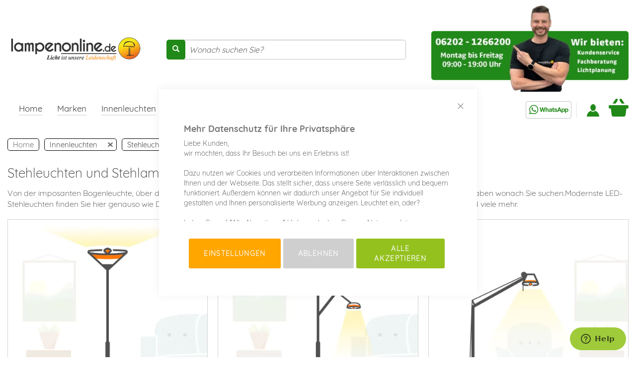

--- FILE ---
content_type: text/html; charset=UTF-8
request_url: https://www.lampenonline.de/stehleuchten/filter/manufacturer:artemide
body_size: 44652
content:
 <!doctype html><html lang="de"><head ><script> var LOCALE = 'de\u002DDE'; var BASE_URL = 'https\u003A\u002F\u002Fwww.lampenonline.de\u002F'; var require = { 'baseUrl': 'https\u003A\u002F\u002Fwww.lampenonline.de\u002Fstatic\u002Fversion1765919239\u002Ffrontend\u002FLO\u002FLampenonlineFeatures\u002Fde_DE' };</script> <meta charset="utf-8"/>
<meta name="title" content="Stehleuchten - Stehleuchte hier kaufen"/>
<meta name="description" content="Innenleuchten Stehleuchten bei lampenonline hier mit Käuferschutz kaufen ✅ 24h ab Lager ✅ Gratis Versand ab 150 € ✅ Top Preise ✅ Käuferschutz"/>
<meta name="keywords" content=" "/>
<meta name="robots" content="NOINDEX, FOLLOW"/>
<meta name="viewport" content="width=device-width, initial-scale=1"/>
<meta name="format-detection" content="telephone=no"/>
<title>Stehleuchten - Stehleuchte hier kaufen</title>
<link  rel="stylesheet" type="text/css"  media="all" href="https://www.lampenonline.de/static/version1765919239/_cache/merged/ef1049c26b9262ed2adc150ab7787bc8.min.css" />
<link  rel="stylesheet" type="text/css"  media="screen and (min-width: 768px)" href="https://www.lampenonline.de/static/version1765919239/frontend/LO/LampenonlineFeatures/de_DE/css/styles-l.min.css" />

<script  type="text/javascript"  src="https://www.lampenonline.de/static/version1765919239/_cache/merged/6e5655b2c603d47441f80539ebf0f27f.min.js"></script>
<link  rel="canonical" href="https://www.lampenonline.de/stehleuchten" />
<link  rel="icon" type="image/x-icon" href="https://www.lampenonline.de/media/favicon/default/favicon.png" />
<link  rel="shortcut icon" type="image/x-icon" href="https://www.lampenonline.de/media/favicon/default/favicon.png" />
<meta name="google-site-verification" content="OV8RCvTmXQa5fD3DHrpP3hmXsuJvVVrJNUZO9Q8RVGM" />

<!-- Start of  Zendesk Widget script -->
<script id="ze-snippet" src="https://static.zdassets.com/ekr/snippet.js?key=a9f1b99d-e469-48d5-9ff2-a692d0858e12"> </script>
<!-- End of  Zendesk Widget script -->


<style>
a.blackweek {
    font-size: 0 !important;
}
a.blackweek strong {
    position: relative;
    font-size: 1.7rem !important;
    background-color: #000;
    border-radius: 5px;
    color: #fff;
    display: inline-block;
    padding: 3px;
}
.main-nav.navbar-default .left-navbar>li>a.blackweek {
    position: static;
    background-color: #fff;
    border-radius: 0px;
    color: #3e3e3e;
    padding: 10px 15px;
    padding-top: 15px;
    padding-bottom: 6px;
    border-bottom: 5px solid transparent;
    margin: 0;
    
}
.main-nav.navbar-default .left-navbar>li:hover>a.blackweek {
    border-bottom: 5px solid #fd7400;
}
.main-nav.navbar-default .left-navbar>li>a.blackweek:after {
    display: none;
}

.main-nav.navbar-default .left-navbar>li>a.blackweek strong:after {
    content: "";
    width: 100%;
    border-bottom: 2px solid #ffffff;
    height: 2px;
    display: block;
    position: relative;
    bottom: 1px;
}
.main-nav.navbar-default .left-navbar>li:hover>a.blackweek strong:after {
    display:none;
}

.main-nav.navbar-default .navbar-nav.navbar-right, .main-nav.navbar-default .navbar-nav.seals {
    margin-left: 0 !important;
}
div#navbar-collapse-main {
    display: flex !important;
    justify-content: space-between;
}
.opc-wrapper .label {
    color: #333;
    white-space: inherit;
}
.checkout-index-index .column.main {
max-width: 100vw;
}

@media only screen and (max-width: 767px) {
	.catalog-category-view .page-main .category-view img.pagebuilder-mobile-hidden {
	    display: none !important;
	}
}
</style>

<!-- Matomo -->
<script>
  var _paq = window._paq = window._paq || [];
  /* tracker methods like "setCustomDimension" should be called before "trackPageView" */
  _paq.push(['trackPageView']);
  _paq.push(['enableLinkTracking']);
  (function() {
    var u="//www.lampenonline.de/matomo/";
    _paq.push(['setTrackerUrl', u+'matomo.php']);
    _paq.push(['setSiteId', '1']);
    var d=document, g=d.createElement('script'), s=d.getElementsByTagName('script')[0];
    g.async=true; g.src=u+'matomo.js'; s.parentNode.insertBefore(g,s);
  })();
</script>
<!-- End Matomo Code -->  <meta name="google-site-verification" content="ZdG9hOcGicNOiPxG2MTE_QNVYrVaV_uXc29Xay3Uuw8" />   <!-- BEGIN GOOGLE ANALYTICS CODE --><script type="text/x-magento-init">
{
    "*": {
        "Magento_GoogleAnalytics/js/google-analytics": {
            "isCookieRestrictionModeEnabled": 0,
            "currentWebsite": 1,
            "cookieName": "user_allowed_save_cookie",
            "ordersTrackingData": [],
            "pageTrackingData": {"optPageUrl":"","isAnonymizedIpActive":true,"accountId":"UA-31122410-1"}        }
    }
}</script><!-- END GOOGLE ANALYTICS CODE --> <script type="text/x-magento-init">
        {
            "*": {
                "Magento_PageCache/js/form-key-provider": {
                    "isPaginationCacheEnabled":
                        0                }
            }
        }</script>  <!-- Begin Next Level Affiliate Marketing Master Tag --><script src="https://nextleveldefend.com/defend.js?cid=129"></script><!-- End Next Level Affiliate Marketing Master Tag -->   <script data-rocketjavascript="false"> var MagefanWebP = { _canUseWebP: null, getUserAgentInfo: function(){ try { var ua = navigator.userAgent, tem, M = ua.match(/(opera|chrome|safari|firefox|msie|trident(?=\/))\/?\s*(\d+)/i) || []; if (/trident/i.test(M[1])) { tem = /\brv[ :]+(\d+)/g.exec(ua) || []; return ['IE', (tem[1] || '')]; } if (M[1] === 'Chrome') { tem = ua.match(/\b(OPR|Edge)\/(\d+)/); if (tem != null) { tem = tem.slice(1); tem[0] = tem[0].replace('OPR', 'Opera'); return tem; } } M = M[2] ? [M[1], M[2]] : [navigator.appName, navigator.appVersion, '-?']; if ((tem = ua.match(/version\/(\d+)/i)) != null) M.splice(1, 1, tem[1]); return M; } catch (e) { return ['', 0]; } }, canUseWebP: function(){  if (null !== this._canUseWebP){ return this._canUseWebP; } try { var elem = document.createElement('canvas'); if (!!(elem.getContext && elem.getContext('2d'))) { var r = (elem.toDataURL('image/webp').indexOf('data:image/webp') == 0); if (!r) { var ua = this.getUserAgentInfo(); if (ua && ua.length > 1) { ua[0] = ua[0].toLowerCase(); if ('firefox' == ua[0] && parseInt(ua[1]) >= 65) { this._canUseWebP = true; return this._canUseWebP; } if ('edge' == ua[0] && parseInt(ua[1]) >= 18) { this._canUseWebP = true; return this._canUseWebP; } if ('safari' == ua[0]) { if (navigator.platform.includes('Mac')) { if (parseInt(ua[1]) >= 16) { this._canUseWebP = true; } } else { if (parseInt(ua[1]) >= 15) { this._canUseWebP = true; } } return this._canUseWebP; } } } this._canUseWebP = r; return this._canUseWebP; } this._canUseWebP = false; return this._canUseWebP; } catch (e) { console.log(e); this._canUseWebP = false; return this._canUseWebP; } }, getOriginWebPImage: function(src) { if (src.indexOf('mf_webp') == -1) { return src; } var array = src.split('/'); var imageFormat = ''; for (var i = 0; i < array.length; i++) { if (array[i] == 'mf_webp') { imageFormat = array[i + 1]; array.splice(i, 3); break; } } src = array.join('/'); return src.replace('.webp', '.' + imageFormat); }, getWebUrl: function (imageUrl) { /* @var string */ imageUrl = imageUrl.trim(); var baseUrl = 'https://www.lampenonline.de/'; var imageFormat = imageUrl.split('.').pop(); if ('webp' === imageFormat) { return imageUrl; } var mediaBaseUrl = 'https://www.lampenonline.de/media/'; var staticBaseUrl = 'https://www.lampenonline.de/static/'; if (imageUrl.indexOf(mediaBaseUrl) == -1 && imageUrl.indexOf(staticBaseUrl) == -1) { mediaBaseUrl = baseUrl + 'media/'; staticBaseUrl = baseUrl + 'static/'; if (imageUrl.indexOf(mediaBaseUrl) == -1 && imageUrl.indexOf(staticBaseUrl) == -1) { return false; } } var imagePath = imageUrl; imagePath = imagePath.replace(mediaBaseUrl, 'media/'); imagePath = imagePath.replace(staticBaseUrl, 'static/'); imagePath = imagePath.replace(baseUrl + 'pub/media/', 'media/'); imagePath = imagePath.replace(baseUrl + 'pub/static/', 'static/'); imagePath = imagePath.replace(/\.(jpe?g|png|gif)$/i, '.webp'); imagePath = mediaBaseUrl + 'mf_webp/' + imageFormat + '/' + imagePath; imagePath = imagePath.replace('%20', ' '); imagePath = imagePath.replace(/version\d{10}\//g, ''); return imagePath; } }; /* MagicToolboxContainer Fix */ function MagefanWebPMagicToolboxContainerFix() { if (!MagefanWebP.canUseWebP()) { (function(){ var i; var els = document.querySelectorAll('.MagicToolboxContainer a, .MagicToolboxContainer img'); if (!els) return; var el; for (i=0; i<els.length; i++) { el = els[i]; if (el.href) { el.href = MagefanWebP.getOriginWebPImage(el.href); } if (el.getAttribute('webpimg')) { el.src = MagefanWebP.getOriginWebPImage(el.getAttribute('webpimg')); } else { if (el.src) { el.src = MagefanWebP.getOriginWebPImage(el.src); } } if (el.dataset && el.dataset.image) { el.dataset.image = MagefanWebP.getOriginWebPImage(el.dataset.image); } } })(); } else { replacePixelMagicToolbox(); checkIfPixelReplaced(); } } function replacePixelMagicToolbox() { (function() { var i, els = document.querySelectorAll('.MagicToolboxContainer img'); if (!els) return; var el; for (i=0; i<els.length; i++) { el = els[i]; if (el.getAttribute('webpimg')) { el.src = el.getAttribute('webpimg'); } } })(); } function checkIfPixelReplaced() { var intervalCounter = 0, waitForMagicToolbox = setInterval(function() { if (document.querySelectorAll('figure img[src$="/p.jpg"]').length) { replacePixelMagicToolbox(); clearInterval(waitForMagicToolbox); } if (intervalCounter > 10) { clearInterval(waitForMagicToolbox); } intervalCounter++; }, 500); } function updateBodyClassAndFallbackToOriginalImagesIfNoWebPSupport() { if (!MagefanWebP.canUseWebP()) { document.body.className += ' no-webp '; (function(){ var i; var els = document.querySelectorAll('a[href$=".webp"]'); if (!els) return; var el; for (i=0; i<els.length; i++) { el = els[i]; if (el.href) { el.href = MagefanWebP.getOriginWebPImage(el.href); } } })(); } else { document.body.className += ' webp-supported '; } } document.addEventListener('DOMContentLoaded', updateBodyClassAndFallbackToOriginalImagesIfNoWebPSupport); document.addEventListener('breeze:load', updateBodyClassAndFallbackToOriginalImagesIfNoWebPSupport); </script>  <script> document.addEventListener('DOMContentLoaded', function(e){ if (!MagefanWebP.canUseWebP()) { /* Replace some custom webp images with original one if webp is not supported */ /* Can add <a> tag in future as well */ setInterval(function(){ document.querySelectorAll("img[src$='.webp']:not(.no-origin-webp-img)").forEach(function(el){ var scr = el.getAttribute('src'); var newScr = MagefanWebP.getOriginWebPImage(scr); if (scr != newScr) { el.setAttribute('src', newScr); } else { el.classList.add('no-origin-webp-img'); } }); }, 1000); } function processLazyPictureImg(img) { var src = img.getAttribute('src'); var keys = ['original', 'src', 'lazyload']; var original, _original; for (var i=0;i<keys.length;i++) { _original = img.getAttribute('data-' + keys[i]); if (_original) { original = _original; break; } } if (original == src) { if (img.getAttribute('data-mf-lazy-picture-img')) return; img.setAttribute('data-mf-lazy-picture-img', 1); img.parentElement.querySelectorAll('source').forEach(function(el){ var srcset = el.getAttribute('srcset'); var originalset = el.getAttribute('data-originalset'); if (originalset && (originalset != srcset)) { el.setAttribute('srcset', originalset); el.classList.remove('lazyload'); } }); var lazyLoader = img.closest('.lazy-loader'); if (lazyLoader) { lazyLoader.classList.remove('lazy-loader'); } document.querySelectorAll("picture img[src='"+src+"']").forEach(function(img){ processLazyPictureImg(img); }); } } document.querySelectorAll('picture img[data-original],picture img[data-src],picture img[data-lazyload]').forEach(function(el){ el.addEventListener('load', function(e){ processLazyPictureImg(e.target); }); processLazyPictureImg(el); }); }); </script> <style> picture.mfwebp source.lazyload, picture.mfwebp source.lazy {background:none;content:none;}</style>   <script type="text&#x2F;javascript">var script = document.createElement('script');
script.src = 'https://integrations.etrusted.com/applications/widget.js/v2';
script.async = true;
script.defer = true;
document.head.appendChild(script);</script> <script type="text/javascript">
                            (function () {
                                var c = document.createElement("script");
                                c.type = "text/javascript";
                                c.id = "trbo_plugin_code_main";
                                c.defer=1;
                                c.async=1;
                                c.src = document.location.protocol + "//static.trbo.com/plugin/trbo_13232_b397a0de8528f6e331474ff0e3875e8c.js";
                                if (!document.getElementById("trbo_plugin_code_main")) {
                                    var b = document.getElementsByTagName("script")[0];
                                    b.parentNode.insertBefore(c, b);
                                }
                            })();
                            </script>  <script>
    window.YIREO_GOOGLETAGMANAGER2_ENABLED = true;
    (function (events) {
        const initYireoGoogleTagManager2 = function () {
            events.forEach(function (eventType) {
                window.removeEventListener(eventType, initYireoGoogleTagManager2);
            });

             (function (w, d, s, l, i) {
                w[l] = w[l] || [];
                w[l].push({'gtm.start': new Date().getTime(), event: 'gtm.js'});
                var f = d.getElementsByTagName(s)[0],
                    j = d.createElement(s),
                    dl = l != 'dataLayer' ? '&l=' + l : '';
                j.async = true;
                j.src = 'https\u003A\u002F\u002Fwww.googletagmanager.com' + '/gtm.js?id=' + i + dl;
                f.parentNode.insertBefore(j, f);
            })(window, document, 'script', 'dataLayer', 'GTM\u002DW92L39');
             };

        events.forEach(function (eventType) {
            window.addEventListener(eventType, initYireoGoogleTagManager2, {once: true, passive: true})
        });
    })(['load', 'keydown', 'mouseover', 'scroll', 'touchstart', 'wheel']);

    </script> <!--<base href="https://www.lampenonline.de/" />-->
<meta property="og:type" content="product.group"/>
<meta property="og:title" content="Stehleuchten&#x20;-&#x20;Stehleuchte&#x20;hier&#x20;kaufen"/>
<meta property="og:description" content="Innenleuchten&#x20;Stehleuchten&#x20;bei&#x20;lampenonline&#x20;hier&#x20;mit&#x20;K&#xE4;uferschutz&#x20;kaufen&#x20;&#x2705;&#x20;24h&#x20;ab&#x20;Lager&#x20;&#x2705;&#x20;Gratis&#x20;Versand&#x20;ab&#x20;150&#x20;&#x20AC;&#x20;&#x2705;&#x20;Top&#x20;Preise&#x20;&#x2705;&#x20;K&#xE4;uferschutz"/>
<meta property="og:url" content="https://www.lampenonline.de/stehleuchten"/>
<meta property="og:site_name" content="lampenonline.de"/>
<meta property="og:image" content="https://www.lampenonline.de/media/wysiwyg/kategorie_bilder_oben/Stehleuchten/480x480_front_page-stehleuchte_02.jpg"/>
<meta property="og:image:width" content="480"/>
<meta property="og:image:height" content="480"/>
<script type="application/ld+json">{"@context":"http:\/\/schema.org","@type":"WebSite","url":"https:\/\/www.lampenonline.de\/","name":"lampenonline.de","about":"Lampen und Leuchten Onlineshop der Lampenonline GmbH. Leuchten und Lampen bei Lampenonline kaufen: \u2713 24h ab Lager \u2713 Gratis Versand ab 150 \u20ac \u2713 Top Preise \u2713 LED Leuchten \u2713 Geb\u00fchrenfreier Rechnungskauf"}</script><script type="application/ld+json">{"@context":"http:\/\/schema.org","@type":"HomeGoodsStore","@id":"https:\/\/www.lampenonline.de\/","name":"Lampenonline GmbH","description":"Auf Lampenonline.de bieten wir Ihnen alle Hersteller von Rang und Namen der Wohnraumbeleuchtung. Sie finden hier s\u00e4mtliche Hochkar\u00e4ter der Designbeleuchtung neben deutscher Manufakturware. Wir bieten Ihnen Designleuchten u.a. von Artemide, Nimbus, Foscarini, Escale, Occhio und vielen mehr. Suchen Sie hingegen eher puristische und besonders solide Leuchten, dann werden Sie bei Lampenonline mit den besten Manufakturen f\u00fcndig, wie zum Beispiel Bopp Leuchten, Bankamp, B M Leuchten, Knapstein Leuchten oder den Schweizer Premium-Herstellern Baltensweiler und Ribag Lampen.","telephone":"+49 6202 12662-002","email":"kontakt@lampenonline.de","address":{"@type":"PostalAddress","addressCountry":"","addressLocality":"Ketsch","addressRegion":"","streetAddress":"Lausitzer Str. 21","postalCode":"68775"},"sameAs":[["https:\/\/de-de.facebook.com\/lampenonline.de","https:\/\/plus.google.com\/+LampenonlineDe_lampen_kaufen"]],"image":"https:\/\/www.lampenonline.de\/media\/seller_image\/default\/Lampenonline-Lampen-Leuchten-online-kaufen.png","priceRange":"\u20ac20-3000","url":"https:\/\/www.lampenonline.de\/"}</script><script type="application/ld+json">{"@context":"http:\/\/schema.org","@type":"BreadcrumbList","itemListElement":[{"@type":"ListItem","item":{"@id":"https:\/\/www.lampenonline.de\/innenleuchten","name":"Innenleuchten"},"position":1},{"@type":"ListItem","item":{"@id":"https:\/\/www.lampenonline.de\/stehleuchten\/filter\/manufacturer:artemide","name":"Stehleuchten"},"position":2}]}</script><!-- Facebook Pixel Code --><script>
    !function(f,b,e,v,n,t,s)
    {if(f.fbq)return;n=f.fbq=function(){n.callMethod?
        n.callMethod.apply(n,arguments):n.queue.push(arguments)};
        if(!f._fbq)f._fbq=n;n.push=n;n.loaded=!0;n.version='2.0';
        n.queue=[];t=b.createElement(e);t.async=!0;
        t.src=v;t.rel='preconnect';s=b.getElementsByTagName(e)[0];
        s.parentNode.insertBefore(t,s)}(window,document,'script',
        'https://connect.facebook.net/en_US/fbevents.js');
    fbq('init', '849083989651425');
    fbq('track', 'PageView');</script><noscript><img height="1" width="1" src="https://www.facebook.com/tr?id=849083989651425&ev=PageView&noscript=1"/></noscript><!-- End Facebook Pixel Code --> <script>
    window.ntmData=window.ntmData||[];
    window.ntmData.push({
        pageType:"category",
        categoryId:"148"
    });</script><noscript><iframe src="//t.neory-tm.net/tm/a/container/noscript/a7dc7ecf78.html" height="0" width="0" style="display:none;visibility:hidden"></iframe></noscript><script>(function(n,e,o,r,y){n[r]=n[r]||[];n[r].push({'event':'ntmInit','t':new Date().getTime()});var f=e.getElementsByTagName(o)[0],s=e.createElement(o),d=r!='ntmData'?'&ntmData='+r:'';s.async=true;s.src='http'+(document.location.protocol=='https:'?'s':'')+'://t.neory-tm.net/tm/a/container/init/'+y+'.js?'+d+'&rnd='+Math.floor(Math.random()*100000000);f.parentNode.insertBefore(s,f);})(window,document,'script','ntmData','a7dc7ecf78');</script>
<link rel="next" href="https://www.lampenonline.de/stehleuchten/filter/manufacturer:artemide/page/2" /> </head><body data-container="body" data-mage-init='{"loaderAjax": {}, "loader": { "icon": "https://www.lampenonline.de/static/version1765919239/frontend/LO/LampenonlineFeatures/de_DE/images/loader-2.gif"}}' id="html-body" class="page-with-filter page-products categorypath-stehleuchten category-stehleuchten catalog-category-view page-layout-2columns-left">       <script type="text/x-magento-init">
    {
        "*": {
            "Magento_PageBuilder/js/widget-initializer": {
                "config": {"[data-content-type=\"slider\"][data-appearance=\"default\"]":{"Magento_PageBuilder\/js\/content-type\/slider\/appearance\/default\/widget":false},"[data-content-type=\"map\"]":{"Magento_PageBuilder\/js\/content-type\/map\/appearance\/default\/widget":false},"[data-content-type=\"row\"]":{"Magento_PageBuilder\/js\/content-type\/row\/appearance\/default\/widget":false},"[data-content-type=\"tabs\"]":{"Magento_PageBuilder\/js\/content-type\/tabs\/appearance\/default\/widget":false},"[data-content-type=\"slide\"]":{"Magento_PageBuilder\/js\/content-type\/slide\/appearance\/default\/widget":{"buttonSelector":".pagebuilder-slide-button","showOverlay":"hover","dataRole":"slide"}},"[data-content-type=\"banner\"]":{"Magento_PageBuilder\/js\/content-type\/banner\/appearance\/default\/widget":{"buttonSelector":".pagebuilder-banner-button","showOverlay":"hover","dataRole":"banner"}},"[data-content-type=\"buttons\"]":{"Magento_PageBuilder\/js\/content-type\/buttons\/appearance\/inline\/widget":false},"[data-content-type=\"products\"][data-appearance=\"carousel\"]":{"Magento_PageBuilder\/js\/content-type\/products\/appearance\/carousel\/widget":false}},
                "breakpoints": {"desktop":{"label":"Desktop","stage":true,"default":true,"class":"desktop-switcher","icon":"Magento_PageBuilder::css\/images\/switcher\/switcher-desktop.svg","conditions":{"min-width":"1024px"},"options":{"products":{"default":{"slidesToShow":"4"}}}},"tablet":{"conditions":{"max-width":"1024px","min-width":"768px"},"options":{"products":{"default":{"slidesToShow":"3"},"continuous":{"slidesToShow":"3"}}}},"mobile":{"label":"Mobile","stage":true,"class":"mobile-switcher","icon":"Magento_PageBuilder::css\/images\/switcher\/switcher-mobile.svg","media":"only screen and (max-width: 768px)","conditions":{"max-width":"768px","min-width":"640px"},"options":{"products":{"default":{"slidesToShow":"2"}}}},"mobile-small":{"conditions":{"max-width":"640px"},"options":{"products":{"default":{"slidesToShow":"1"},"continuous":{"slidesToShow":"1"}}}}}            }
        }
    }</script>  <script type="text/x-magento-init">
    {
        "*": {
            "mage/cookies": {
                "expires": null,
                "path": "\u002F",
                "domain": ".www.lampenonline.de",
                "secure": true,
                "lifetime": "3600"
            }
        }
    }</script>  <noscript><div class="message global noscript"><div class="content"><p><strong>JavaScript scheint in Ihrem Browser deaktiviert zu sein.</strong> <span> Um unsere Website in bester Weise zu erfahren, aktivieren Sie Javascript in Ihrem Browser.</span></p></div></div></noscript>    <script> window.cookiesConfig = window.cookiesConfig || {}; window.cookiesConfig.secure = true; </script> <script>    require.config({
        map: {
            '*': {
                wysiwygAdapter: 'mage/adminhtml/wysiwyg/tiny_mce/tinymce5Adapter'
            }
        }
    });</script>  <script>
    require.config({
        paths: {
            googleMaps: 'https\u003A\u002F\u002Fmaps.googleapis.com\u002Fmaps\u002Fapi\u002Fjs\u003Fv\u003D3\u0026key\u003D'
        },
        config: {
            'Magento_PageBuilder/js/utils/map': {
                style: ''
            },
            'Magento_PageBuilder/js/content-type/map/preview': {
                apiKey: '',
                apiKeyErrorMessage: 'You\u0020must\u0020provide\u0020a\u0020valid\u0020\u003Ca\u0020href\u003D\u0027https\u003A\u002F\u002Fwww.lampenonline.de\u002Fadminhtml\u002Fsystem_config\u002Fedit\u002Fsection\u002Fcms\u002F\u0023cms_pagebuilder\u0027\u0020target\u003D\u0027_blank\u0027\u003EGoogle\u0020Maps\u0020API\u0020key\u003C\u002Fa\u003E\u0020to\u0020use\u0020a\u0020map.'
            },
            'Magento_PageBuilder/js/form/element/map': {
                apiKey: '',
                apiKeyErrorMessage: 'You\u0020must\u0020provide\u0020a\u0020valid\u0020\u003Ca\u0020href\u003D\u0027https\u003A\u002F\u002Fwww.lampenonline.de\u002Fadminhtml\u002Fsystem_config\u002Fedit\u002Fsection\u002Fcms\u002F\u0023cms_pagebuilder\u0027\u0020target\u003D\u0027_blank\u0027\u003EGoogle\u0020Maps\u0020API\u0020key\u003C\u002Fa\u003E\u0020to\u0020use\u0020a\u0020map.'
            },
        }
    });</script> <script>
    require.config({
        shim: {
            'Magento_PageBuilder/js/utils/map': {
                deps: ['googleMaps']
            }
        }
    });</script> <script data-cfasync="false" type="text&#x2F;javascript">window.isGdprCookieEnabled = true;

require(['Amasty_GdprFrontendUi/js/modal-show'], function (modalConfigInit) {
    modalConfigInit({"isDeclineEnabled":1,"barLocation":0,"policyText":"<h3 style=\"color: #777777\"><strong>Mehr Datenschutz f\u00fcr Ihre Privatsph\u00e4re<\/strong><\/h3>\r\nLiebe Kunden,<\/br>\r\nwir m\u00f6chten, dass Ihr Besuch bei uns ein Erlebnis ist! <\/br><\/br>\r\n\r\nDazu nutzen wir Cookies und verarbeiten Informationen \u00fcber Interaktionen zwischen Ihnen und der Webseite. Das stellt sicher, dass unsere Seite verl\u00e4sslich und bequem funktioniert. Au\u00dferdem k\u00f6nnen wir dadurch unser Angebot f\u00fcr Sie individuell gestalten und Ihnen personalisierte Werbung anzeigen. Leuchtet ein, oder? <\/br><\/br>\r\n\r\nIndem Sie auf \"Alle Akzeptieren\" klicken, erlauben Sie uns, Nutzungsdaten, Nutzerkennungen und Ihre IP-Adresse auch an unsere Marketingpartner (Dritte) weiterzuleiten. Wenn Sie auf \"Einstellungen\" klicken, k\u00f6nnen Sie oben Ihre Auswahl aus den drei Gruppen speichern und so die Verarbeitung von Daten und Cookies detaillierter einstellen. Zudem haben Sie die M\u00f6glichkeit, die Verarbeitung ganz abzulehnen, mit Ausnahme von funktional notwendigen Diensten.<\/br><\/br>\r\n\r\nSie k\u00f6nnen Ihre Einstellungen jederzeit mit Wirkung f\u00fcr die Zukunft widerrufen oder \u00e4ndern. N\u00e4here Informationen finden Sie unter <a href=\"https:\/\/www.lampenonline.de\/datenschutz\/\" title=\"Datenschutz\" target=\"_blank\"> Datenschutzerkl\u00e4rung <\/a>.","firstShowProcess":"0","cssConfig":{"backgroundColor":null,"policyTextColor":null,"textColor":"#333333","titleColor":"#333333","linksColor":null,"acceptBtnColor":"#95C11F","acceptBtnColorHover":null,"acceptBtnTextColor":"#FFFFFF","acceptBtnTextColorHover":"#676565","acceptBtnOrder":"3","allowBtnTextColor":"#FFFFFF","allowBtnTextColorHover":"#676565","allowBtnColor":"#FFA600","allowBtnColorHover":null,"allowBtnOrder":"1","declineBtnTextColorHover":"#676565","declineBtnColorHover":null,"declineBtnTextColor":"#FFFFFF","declineBtnColor":"#CFCFCF","declineBtnOrder":"2"},"isAllowCustomersCloseBar":true,"isPopup":true,"isModal":false,"className":"amgdprjs-bar-template","buttons":[{"label":"Alle akzeptieren","dataJs":"accept","class":"-allow -save","action":"allowCookies"},{"label":"Einstellungen","dataJs":"settings","class":"-settings"},{"label":"Ablehnen","dataJs":"decline","class":"-decline","action":"declineCookie"}],"template":"<div role=\"alertdialog\"\n     class=\"modal-popup _show amgdprcookie-bar-container <% if (data.isPopup) { %>-popup<% } %>\"\n     data-amcookie-js=\"bar\"\n     aria-label=\"<%= phrase.cookieBar %>\"\n>\n    <div data-amgdprcookie-focus-start tabindex=\"0\">\n        <span tabindex=\"0\" class=\"amgdprcookie-focus-guard\" data-focus-to=\"last\"><\/span>\n        <% if (data.isAllowCustomersCloseBar){ %>\n        <button class=\"action-close\" data-amcookie-js=\"close-cookiebar\" type=\"button\">\n            <span data-bind=\"i18n: 'Close Cookie Bar'\"><\/span>\n        <\/button>\n        <% } %>\n        <div class=\"amgdprcookie-bar-block\">\n            <div id=\"amgdprcookie-policy-text\" class=\"amgdprcookie-policy\"><%= data.policyText %><\/div>\n            <div class=\"amgdprcookie-buttons-block\">\n                <% _.each(data.buttons, function(button) { %>\n                <button\n                    class=\"amgdprcookie-button <%= button.class %>\"\n                    disabled\n                    data-amgdprcookie-js=\"<%= button.dataJs %>\"\n                >\n                    <%= button.label %>\n                <\/button>\n                <% }); %>\n            <\/div>\n        <\/div>\n        <span tabindex=\"0\" class=\"amgdprcookie-focus-guard\" data-focus-to=\"first\"><\/span>\n    <\/div>\n<\/div>\n\n<style>\n    <% if(css.backgroundColor){ %>\n    .amgdprcookie-bar-container {\n        background-color: <%= css.backgroundColor %>\n    }\n    <% } %>\n    <% if(css.policyTextColor){ %>\n    .amgdprcookie-bar-container .amgdprcookie-policy {\n        color: <%= css.policyTextColor %>;\n    }\n    <% } %>\n    <% if(css.textColor){ %>\n    .amgdprcookie-bar-container .amgdprcookie-text {\n        color: <%= css.textColor %>;\n    }\n    <% } %>\n    <% if(css.titleColor){ %>\n    .amgdprcookie-bar-container .amgdprcookie-header {\n        color: <%= css.titleColor %>;\n    }\n    <% } %>\n    <% if(css.linksColor){ %>\n    .amgdprcookie-bar-container .amgdprcookie-link,\n    .amgdprcookie-bar-container .amgdprcookie-policy a {\n        color: <%= css.linksColor %>;\n    }\n    <% } %>\n    <% if(css.acceptBtnOrder || css.acceptBtnColor || css.acceptBtnTextColor){ %>\n    .amgdprcookie-bar-container .amgdprcookie-button.-save {\n        <% if(css.acceptBtnOrder) { %>order: <%= css.acceptBtnOrder %>; <% } %>\n        <% if(css.acceptBtnColor) { %>\n            background-color: <%= css.acceptBtnColor %>;\n            border-color: <%= css.acceptBtnColor %>;\n        <% } %>\n        <% if(css.acceptBtnTextColor) { %>color: <%= css.acceptBtnTextColor %>; <% } %>\n    }\n    <% } %>\n    <% if(css.acceptBtnColorHover || css.acceptBtnTextColorHover){ %>\n    .amgdprcookie-bar-container .amgdprcookie-button.-save:hover {\n        <% if(css.acceptBtnColorHover) { %>\n            background-color: <%= css.acceptBtnColorHover %>;\n            border-color: <%= css.acceptBtnColorHover %>;\n        <% } %>\n        <% if(css.acceptBtnTextColorHover) { %> color: <%= css.acceptBtnTextColorHover %>; <% } %>\n    }\n    <% } %>\n    <% if(css.allowBtnOrder || css.allowBtnColor || css.allowBtnTextColor){ %>\n    .amgdprcookie-bar-container .amgdprcookie-button.-settings {\n        <% if(css.allowBtnOrder) { %> order: <%= css.allowBtnOrder %>; <% } %>\n        <% if(css.allowBtnColor) { %>\n            background-color: <%= css.allowBtnColor %>;\n            border-color: <%= css.allowBtnColor %>;\n        <% } %>\n        <% if(css.allowBtnTextColor) { %> color: <%= css.allowBtnTextColor %>; <% } %>\n    }\n    <% } %>\n    <% if(css.allowBtnColorHover || css.allowBtnTextColorHover){ %>\n    .amgdprcookie-bar-container .amgdprcookie-button.-settings:hover {\n        <% if(css.allowBtnColorHover) { %>\n            background-color: <%= css.allowBtnColorHover %>;\n            border-color: <%= css.allowBtnColorHover %>;\n        <% } %>\n        <% if(css.allowBtnTextColorHover) { %> color: <%= css.allowBtnTextColorHover %>; <% } %>\n    }\n    <% } %>\n    <% if(css.declineBtnOrder || css.declineBtnColor || css.declineBtnTextColor){ %>\n    .amgdprcookie-bar-container .amgdprcookie-button.-decline {\n        <% if(css.declineBtnOrder) { %> order: <%= css.declineBtnOrder %>; <% } %>\n        <% if(css.declineBtnColor) { %>\n            background-color: <%= css.declineBtnColor %>;\n            border-color: <%= css.declineBtnColor %>;\n        <% } %>\n        <% if(css.declineBtnTextColor) { %> color: <%= css.declineBtnTextColor %>; <% } %>\n    }\n    <% } %>\n    <% if(css.declineBtnColorHover || css.declineBtnTextColorHover){ %>\n    .amgdprcookie-bar-container .amgdprcookie-button.-decline:hover {\n        <% if(css.declineBtnColorHover) { %>\n            background-color: <%= css.declineBtnColorHover %>;\n            border-color: <%= css.declineBtnColorHover %>;\n        <% } %>\n        <% if(css.declineBtnTextColorHover) { %> color: <%= css.declineBtnTextColorHover %>; <% } %>\n    }\n    <% } %>\n<\/style>\n"});
});</script> <script data-cfasync="false" type="text/x-magento-init">
        {
            "*": {
                "Magento_Ui/js/core/app": {"components":{"gdpr-cookie-modal":{"cookieText":"<h3 style=\"color: #777777\"><strong>Mehr Datenschutz f\u00fcr Ihre Privatsph\u00e4re<\/strong><\/h3>\r\nLiebe Kunden,<\/br>\r\nwir m\u00f6chten, dass Ihr Besuch bei uns ein Erlebnis ist! <\/br><\/br>\r\n\r\nDazu nutzen wir Cookies und verarbeiten Informationen \u00fcber Interaktionen zwischen Ihnen und der Webseite. Das stellt sicher, dass unsere Seite verl\u00e4sslich und bequem funktioniert. Au\u00dferdem k\u00f6nnen wir dadurch unser Angebot f\u00fcr Sie individuell gestalten und Ihnen personalisierte Werbung anzeigen. Leuchtet ein, oder? <\/br><\/br>\r\n\r\nIndem Sie auf \"Alle Akzeptieren\" klicken, erlauben Sie uns, Nutzungsdaten, Nutzerkennungen und Ihre IP-Adresse auch an unsere Marketingpartner (Dritte) weiterzuleiten. Wenn Sie auf \"Einstellungen\" klicken, k\u00f6nnen Sie oben Ihre Auswahl aus den drei Gruppen speichern und so die Verarbeitung von Daten und Cookies detaillierter einstellen. Zudem haben Sie die M\u00f6glichkeit, die Verarbeitung ganz abzulehnen, mit Ausnahme von funktional notwendigen Diensten.<\/br><\/br>\r\n\r\nSie k\u00f6nnen Ihre Einstellungen jederzeit mit Wirkung f\u00fcr die Zukunft widerrufen oder \u00e4ndern. N\u00e4here Informationen finden Sie unter <a href=\"https:\/\/www.lampenonline.de\/datenschutz\/\" title=\"Datenschutz\" target=\"_blank\"> Datenschutzerkl\u00e4rung <\/a>.","firstShowProcess":"0","acceptBtnText":"Alle akzeptieren","declineBtnText":"Ablehnen","settingsBtnText":"Einstellungen","isDeclineEnabled":1,"isAllowCustomersCloseBar":true,"component":"Amasty_GdprFrontendUi\/js\/cookies","barType":2,"barLocation":0,"children":{"gdpr-cookie-settings-modal":{"component":"Amasty_GdprFrontendUi\/js\/modal\/cookie-settings","settings":{"backgroundColor":"#EEECEC","groupTitleTextColor":"#6F6E6E","groupDescriptionTextColor":"#676565","groupLinksColor":"#FD7400","doneButtonText":"Einstellungen \u00fcbernehmen","doneButtonColor":"#FFA600","doneButtonTextColor":"#FFFFFF","doneButtonTextColorHover":"#676565"}},"gdpr-cookie-information-modal":{"component":"Amasty_GdprFrontendUi\/js\/modal\/cookie-information"}}}}}            }
        }</script><!-- ko scope: 'gdpr-cookie-modal' --><!--ko template: getTemplate()--><!-- /ko --><!-- /ko --><style> .amgdprjs-bar-template { z-index: 999;  bottom: 0;  }</style>  <script type="text/x-magento-init">
{"*":{"Chessio_Matomo\/js\/tracker":{"scriptUrl":"https:\/\/www.lampenonline.de\/matomo\/matomo.js","trackerUrl":"https:\/\/www.lampenonline.de\/matomo\/matomo.php","siteId":1,"actions":[["setEcommerceView",false,false,"Stehleuchten"],["enableLinkTracking",true],["setLinkTrackingTimer",500],["trackPageView"]]}}}</script> <script type="text/javascript">
(function (w, d) {
    w._paq = w._paq || [];
    w._paq.push(['setTrackerUrl', 'https://www.lampenonline.de/matomo/matomo.php']);
    w._paq.push(['setSiteId', 1]);
    var g = d.createElement('script'),
        s = d.getElementsByTagName('script')[0];
    g.type = 'text/javascript';
    g.async = true;
    g.defer = true;
    g.src = 'https://www.lampenonline.de/matomo/matomo.js';
    s.parentNode.insertBefore(g, s);
})(window, document);</script> <script type="text/javascript">
(function (require, undefined) {
    'use strict';
    var moduleName = 'Chessio_Matomo/js/tracker';
    (require !== undefined) && require([moduleName], undefined, function (e) {
        if (e.requireType === 'scripterror'
            && (e.requireModules && e.requireModules[0]) === moduleName
        ) {
            require.undef(moduleName);
            define(moduleName, function () {
                var noop = function () { /* NoOp */ };
                var error = function () {
                    throw new Error('Failed to load Matomo module');
                };
                var mock = {
                    createTracker: error,
                    getMatomo: error,
                    getTracker: error,
                    push: noop
                };
                mock[moduleName] = noop;
                return mock;
            });
        }
    });
})(require);</script><noscript><p><img src="https://www.lampenonline.de/matomo/matomo.php?idsite=1&rec=1&url=https%3A%2F%2Fwww.lampenonline.de%2Fstehleuchten%2Ffilter%2Fmanufacturer%3Aartemide" style="border: 0;" alt="" /></p></noscript> <script type="text/javascript">
    require([
        "jquery"
    ], function($){

        var setCookie = function(name,value,days) {
            var expires = "";
            if (days) {
                var date = new Date();
                date.setTime(date.getTime() + (days*24*60*60*1000));
                expires = "; expires=" + date.toUTCString();
            }
            document.cookie = name + "=" + (value || "")  + expires + "; path=/";
        };
        var getCookie = function(name) {
            var nameEQ = name + "=";
            var ca = document.cookie.split(';');
            for(var i=0;i < ca.length;i++) {
                var c = ca[i];
                while (c.charAt(0)==' ') c = c.substring(1,c.length);
                if (c.indexOf(nameEQ) == 0) return c.substring(nameEQ.length,c.length);
            }
            return null;
        };

        var setIsFromFbCookieIfSetInUrl = function(){
            var urlParamsString = window.location.search;
            var result = urlParamsString.match(/is_from_fb=([^&]*)/g);

            if(result instanceof Array){
                var isFromFb = result[0].replace("is_from_fb=", "");

                if(isFromFb === '1'){
                    setCookie('is_from_fb', '1', 90);
                }
            }
        };

        $(document).ready(function(){
            setIsFromFbCookieIfSetInUrl();
        });
    });</script>  <script>
        require([
                'jquery',
                'Mirasvit_SearchAutocomplete/js/autocomplete',
                'Mirasvit_SearchAutocomplete/js/typeahead'
            ], function ($, autocomplete, typeahead) {
                const selector = 'input#search, input#mobile_search, .minisearch input[type="text"]';

                $(document).ready(function () {
                    $('#search_mini_form').prop("minSearchLength", 10000);

                    const $input = $(selector);

                    $input.each(function (index, searchInput) {
                         new autocomplete($(searchInput)).init({"query":"","priceFormat":{"pattern":"%s\u00a0\u20ac","precision":2,"requiredPrecision":2,"decimalSymbol":",","groupSymbol":".","groupLength":3,"integerRequired":false},"minSearchLength":3,"url":"https:\/\/www.lampenonline.de\/searchautocomplete\/ajax\/suggest\/","storeId":"1","delay":500,"isAjaxCartButton":false,"isShowCartButton":false,"isShowImage":true,"isShowPrice":true,"isShowSku":false,"isShowRating":false,"isShowDescription":true,"isShowStockStatus":false,"isShowAdditionalAttributes":false,"isKeepLastSearchRequest":false,"layout":"1column","popularTitle":"Beliebte Suchgegriffe","popularSearches":["Pendelleuchte","Deckenleuchte","Occhio","Artemide","Bankamp"],"isTypeaheadEnabled":false,"typeaheadUrl":"https:\/\/www.lampenonline.de\/searchautocomplete\/ajax\/typeahead\/","minSuggestLength":2,"currency":"EUR","limit":null,"customerGroupId":0,"filterPosition":"disable","availableOrders":{"_score":"Relevanz","name.sort_name":"Produktname","price_0_1":"Preis","msrp":"UVP","art_der_leuchte_value.sort_art_der_leuchte":"Art der Leuchte","smart_sort_score":"Beliebte"},"defaultOrder":"_score","localStorageFields":{"prevRequestField":"mstLatestRequest","isRestorePrevRequestFlag":"mstIsRestorePrevRequest","isRefererAutocompleteFlag":"mstIsRefererAutocomplete"}});
                    });
                });
            }
        );</script><script id="searchAutocompletePlaceholder" type="text/x-custom-template">
    <div class="mst-searchautocomplete__autocomplete">
        <div class="mst-searchautocomplete__spinner">
            <div class="spinner-item spinner-item-1"></div>
            <div class="spinner-item spinner-item-2"></div>
            <div class="spinner-item spinner-item-3"></div>
            <div class="spinner-item spinner-item-4"></div></div>

        <div class="mst-searchautocomplete__close">&times;</div></div></script><script id="searchAutocompleteWrapper" type="text/x-custom-template">
    <div class="mst-searchautocomplete__wrapper">
        <div class="mst-searchautocomplete__results" data-bind="{
            visible: result().noResults == false,
            css: {
                __all: result().urlAll && result().totalItems > 0
            }
        }">
            <div data-bind="foreach: { data: result().indexes, as: 'index' }">
                <div data-bind="visible: index.totalItems, attr: {class: 'mst-searchautocomplete__index ' + index.identifier}">
                    <div class="mst-searchautocomplete__index-title">
                        <span data-bind="text: index.title"></span>
                        <span data-bind="visible: index.isShowTotals">
                            (<span data-bind="text: index.totalItems"></span>)</span></div>

                    <div class="mst-searchautocomplete__empty-result" data-bind="visible: index.isMisspell == true">
                        <span data-bind="text: index.textMisspell"></span>
                        <span data-bind="text: index.textCorrected"></span></div>

                    <ul data-bind="foreach: { data: index.items, as: 'item' }" aria-label="Search Autocomplete Result">
                        <li data-bind="
                            template: { name: index.identifier, data: item },
                            attr: {class: 'mst-searchautocomplete__item ' + index.identifier},
                            event: { mouseover: $parents[1].onMouseOver, mouseout: $parents[1].onMouseOut, mousedown: $parents[1].onClick },
                            css: {_active: $data.isActive}"></li></ul></div></div>

            <div class="mst-searchautocomplete__show-all" data-bind="visible: result().urlAll && result().totalItems > 0">
                <a data-bind="attr: { href: result().urlAll }">
                    <span data-bind="text: result().textAll"></span></a></div></div>

        <div class="mst-searchautocomplete__empty-result" data-bind="visible: result().noResults == true && !loading()">
            <span data-bind="text: result().textEmpty"></span></div></div></script><script id="popular" type="text/x-custom-template">
    <a class="title" data-bind="text: query"></a></script><script id="magento_search_query" type="text/x-custom-template">
    <a class="title" data-bind="text: query_text, attr: {href: url}, highlight"></a> <span class="num_results" data-bind="text: num_results"></span></script><script id="magento_catalog_product" type="text/x-custom-template">
    <!-- ko if: (imageUrl && $parents[2].config.isShowImage) -->
    <a rel="noreferrer" data-bind="attr: {href: url}">
        <div class="mst-product-image-wrapper"><img data-bind="attr: {src: imageUrl, alt: name}"/></div></a>
    <!-- /ko -->

    <div class="meta">
        <div class="title">
            <a rel="noreferrer" data-bind="html: name, attr: {href: url}, highlight"></a>

            <!-- ko if: (sku && $parents[2].config.isShowSku) -->
            <span class="sku" data-bind="text: sku, highlight"></span>
            <!-- /ko -->

            <!-- ko if: (additionalAttributes && $parents[2].config.isShowAdditionalAttributes) -->
            <div data-bind="foreach: { data: additionalAttributes, as: 'attribute' }">
                <!-- ko if: (attribute) -->
                <div class="additional">
                    <span class="attr-label" data-bind="text: attribute.label"></span>
                    <span class="attr-value" data-bind="text: attribute.value"></span></div>
                <!-- /ko --></div>
            <!-- /ko --></div>

        <!-- ko if: (description && $parents[2].config.isShowDescription) -->
        <div class="description" data-bind="text: description, highlight"></div>
        <!-- /ko -->

        <!-- ko if: (rating && $parents[2].config.isShowRating) -->
        <div>
            <div class="rating-summary">
                <div class="rating-result">
                    <span data-bind="style: { width: rating + '%' }"></span></div></div></div>
        <!-- /ko -->

        <!-- ko if: (stockStatus && $parents[2].config.isShowStockStatus) -->
        <span class="stock_status" data-bind="text: stockStatus, processStockStatus"></span>
        <!-- /ko -->

        <!-- ko if: (addToCartUrl && $parents[2].config.isShowCartButton) -->
        <div class="to-cart">
            <a class="action primary mst__add_to_cart" data-bind="attr: { _href: addToCartUrl }">
                <span>Add To Cart</span></a></div>
        <!-- /ko --></div>

    <!-- ko if: (price && $parents[2].config.isShowPrice) -->
    <div class="store">
        <div data-bind="html: price" class="price"></div></div>
    <!-- /ko --></script><script id="magento_catalog_categoryproduct" type="text/x-custom-template">
    <a class="title" data-bind="text: name, attr: {href: url}, highlight"></a></script><script id="magento_catalog_category" type="text/x-custom-template">
    <a class="title" data-bind="html: name, attr: {href: url}, highlight"></a></script><script id="magento_cms_page" type="text/x-custom-template">
    <a class="title" data-bind="text: name, attr: {href: url}, highlight"></a></script><script id="magento_catalog_attribute" type="text/x-custom-template">
    <a class="title" data-bind="text: name, attr: {href: url}, highlight"></a></script><script id="magento_catalog_attribute_2" type="text/x-custom-template">
    <a class="title" data-bind="text: name, attr: {href: url}, highlight"></a></script><script id="magento_catalog_attribute_3" type="text/x-custom-template">
    <a class="title" data-bind="text: name, attr: {href: url}, highlight"></a></script><script id="magento_catalog_attribute_4" type="text/x-custom-template">
    <a class="title" data-bind="text: name, attr: {href: url}, highlight"></a></script><script id="magento_catalog_attribute_5" type="text/x-custom-template">
    <a class="title" data-bind="text: name, attr: {href: url}, highlight"></a></script><script id="mirasvit_kb_article" type="text/x-custom-template">
    <a class="title" data-bind="text: name, attr: {href: url}, highlight"></a></script><script id="external_wordpress_post" type="text/x-custom-template">
    <a class="title" data-bind="text: name, attr: {href: url}, highlight"></a></script><script id="amasty_blog_post" type="text/x-custom-template">
    <a class="title" data-bind="text: name, attr: {href: url}, highlight"></a></script><script id="amasty_faq_question" type="text/x-custom-template">
    <a class="title" data-bind="text: name, attr: {href: url}, highlight"></a></script><script id="magefan_blog_post" type="text/x-custom-template">
    <a class="title" data-bind="text: name, attr: {href: url}, highlight"></a></script><script id="magefan_secondblog_post" type="text/x-custom-template">
    <a class="title" data-bind="text: name, attr: {href: url}, highlight"></a></script><script id="mageplaza_blog_post" type="text/x-custom-template">
    <a class="title" data-bind="text: name, attr: {href: url}, highlight"></a></script><script id="aheadworks_blog_post" type="text/x-custom-template">
    <a class="title" data-bind="text: name, attr: {href: url}, highlight"></a></script><script id="mirasvit_blog_post" type="text/x-custom-template">
    <a class="title" data-bind="text: name, attr: {href: url}, highlight"></a></script><script id="mirasvit_gry_registry" type="text/x-custom-template">
    <a class="title" data-bind="text: title, attr: {href: url}, highlight"></a>
    <p data-bind="text: name, highlight"></p></script><script id="ves_blog_post" type="text/x-custom-template">
    <a class="title" data-bind="text: name, attr: {href: url}, highlight"></a></script><script id="fishpig_glossary_word" type="text/x-custom-template">
    <a class="title" data-bind="text: name, attr: {href: url}, highlight"></a></script><script id="blackbird_contentmanager_content" type="text/x-custom-template">
    <a class="title" data-bind="text: name, attr: {href: url}, highlight"></a></script><script id="mirasvit_brand_page" type="text/x-custom-template">
    <a class="title" data-bind="text: name, attr: {href: url}, highlight"></a></script>   <style>.mst-searchautocomplete__index .price-label {display:none;} </style>  <noscript><iframe src="https://www.googletagmanager.com/ns.html?id=GTM-W92L39" height="0" width="0" style="display:none;visibility:hidden"></iframe></noscript> <script type="text/javascript">
    var _trboq = _trboq || [];
    _trboq.push(["dataMatching", {
        category_path: "Innenleuchten|Stehleuchten"
    }
    ]);
    _trboq.push(["page", {
        type: "category"
    }]);</script><div class="page-wrapper"><header class="page-header"><div class="panel wrapper"><div class="panel header"> <div class="header-inner container-fluid"><div class="row"><div class="col-sm-6 col-md-3 col-lg-3 col-xs-10 header-col-1"><div class="header-logo"><a href="/" title="Lampenonline"> <picture class="mfwebp">                <source  width="275"  type="image/webp" srcset="https://www.lampenonline.de/media/mf_webp/png/static/frontend/LO/LampenonlineFeatures/de_DE/images/logo.webp">                 <img data-webpconverted="1" width="275" class="main-logo" src="https://www.lampenonline.de/static/version1765919239/frontend/LO/LampenonlineFeatures/de_DE/images/logo.png" alt="Leuchten und Lampen günstig online kaufen. Designleuchten von Artemide, Occhio, Bankamp, Bopp Leuchten, Escale, Foscarini, Baltensweiler und vielen anderen Herstellern bei Lampenonline." /></picture></a></div></div> <div class="header-col-2 col-sm-6 col-md-3 col-lg-4"><form id="header-search-form" action="https://www.lampenonline.de/catalogsearch/result/" method="get"><div class="input-group"><span class="input-group-btn"><button class="btn btn-default" type="submit"><span class="glyphicon glyphicon-search"></span></button><!-- TODO replace with icon --></span> <input id="search" data-mage-init='{"quickSearch":{ "formSelector": "#header-search-form", "url":"https://www.lampenonline.de/search/ajax/suggest/", "destinationSelector":"#search_autocomplete" }}' type="text" name="q" value="" class="form-control input-text" placeholder="Wonach suchen Sie?" maxlength="128" role="combobox" aria-haspopup="false" aria-autocomplete="both" autocomplete="off" aria-expanded="false"><div id="search_autocomplete" class="search-autocomplete"></div></div></form><!-- <div class="visible-xs-block">--><!-- <div role="separator" class="vertical col-xs-6">--><!-- add mage script to display the number of items and link to the cart--><!-- --> <!--</div>--><!-- <div class="mobile-account col-xs-6">--><!-- add mage script to display login status and link to account --><!-- --> <!--</div>--><!--</div>--></div><div class="col-sm-6 col-md-2 col-lg-2 header-col-3 header-support-left desktop-visible"><p style="color: #000;">Fachberatung gewünscht?<br> Wir beraten Sie gerne.</p><!--TODO replace with english translation key--></div><!-- <a href="tel:--><!--" type="button" data-display="flex" class="mobile-tel mobile-visible">--><!-- <span class="text-container">--><!-- <span class="text">--><!--</span>--><!-- <span class="text-strong">--><!--</span>--><!--</span>--><!-- <span class="mobile-contacts-list"></span>--><!--</a>--><a type="button" data-display="flex" class="mobile-tel mobile-tel-popup mobile-visible"><span class="mobile-contacts-list"></span></a> <div class="contacts-list-popup" style="display:none;"><!-- <div class="text-container">--><p style="color: #000;">Fachberatung gewünscht?<br>Wir beraten Sie gerne.<br> <strong> <span>Montag - Freitag</span> <span>9:00 - 19:00</span></strong></p><div class="row"><div class="column-first"><span class="glyphicon glyphicon-earphone"></span></div><div class="column-second"><a href="tel:+4962021266200" class="text-strong">+49 (0) 6202 12662-00</a></div></div><div class="row"><div class="column-first"><img src="https://www.lampenonline.de/static/version1765919239/frontend/LO/LampenonlineFeatures/de_DE/images/button_whatsapp.svg" class="whatsapp-mobile-icon"/></div><div class="column-second"><a style="cursor:pointer;" onclick="window.open('https://wa.me/message/JZG4CC7Y6L5XO1','_blank')">Whatsapp</a></div></div><div class="row"><div class="column-first"><span class="glyphicon glyphicon glyphicon-envelope"></span></div><div class="column-second"><a href="https://www.lampenonline.de/kontakt/">Kontaktformular</a></div></div><div class="row close-sector"><a href="#" class="modal-custom-menu-close">Menü schließen</a></div><!--</div>--></div><a href="tel:+4962021266200" type="button" class="mobile-tel-filters mobile-visible" style="display: none;"><span class="glyphicon glyphicon-earphone"></span></a> <div class="col-sm-6 col-md-4 col-lg-3 header-col-4 header-support-banner" data-mage-init='{"js/header/hotline": {"show":".mobile-tel.mobile-visible"}}'><div class="header_hotline_container"><a href="tel:+4962021266200"><picture class="mfwebp">                <source  width="100%"  type="image/webp" srcset="https://www.lampenonline.de/media/mf_webp/png/static/frontend/LO/LampenonlineFeatures/de_DE/images/hotline_leuchten_beratung.webp">                 <img data-webpconverted="1" width="100%" src="https://www.lampenonline.de/static/version1765919239/frontend/LO/LampenonlineFeatures/de_DE/images/hotline_leuchten_beratung.png" alt="Lampenonline Beratung" /></picture></a></div><div class="phone-and-opening-time header-support-right"><div class="form-group pull-left"><a href="tel:+4962021266200" type="button" class="btn btn-success"><span class="glyphicon glyphicon-earphone"></span> <span class="tracking_tn">+49 (0) 6202 12662-00</span></a></div><div class="opening-time pull-left"><span>Montag - Freitag</span><br> <span>9:00 - 19:00</span></div></div></div></div></div><script type="text/javascript">
    require(
        ["jquery", "Magento_Ui/js/modal/modal"], function ($, modal) {
            let options = {
                type: 'slide',
                responsive: true,
                clickableOverlay: false,
                buttons: [{
                    text: 'Menu schließen',
                    class: 'modal-custom-menu-close',
                }
               ],
                title: false,
                modalClass: 'contacts-list-popup-modal'
            }
            $(document).ready(function () {


                
                $('.mobile-tel-popup').on('click', function(){
                    let offset = $('.mobile-tel-popup').offset();
                    let heightBtn = $('.mobile-tel-popup').outerHeight();
                    console.log(offset);
                    console.log(heightBtn);
                    $('.contacts-list-popup').css('top', heightBtn + 25);

                    
                    $('.contacts-list-popup').toggle();
                });
                $('.modal-custom-menu-close').on('click', function(){
                    $('.contacts-list-popup').hide();
                })
            })
        }
    )</script> </div> <nav class="main-nav nav navbar-default navigation" data-mage-init='{"js/navi": {}}'><div class="container-fluid"><ul id="minicart-mobile" class="mobile-visible minicart-mobile"></ul><div class="navbar-header"><button type="button" class="navbar-toggle collapsed" data-toggle="collapse" data-target="#navbar-collapse-main" aria-expanded="false"><span class="sr-only">Toggle navigation</span> <span class="icon-bar"></span> <span class="icon-bar"></span> <span class="icon-text">Menü</span></button></div><div id="navbar-collapse-main" class="collapse navbar-collapse show-tab-menu"><div class="tab-menu"><button class="tablinks active" onclick="openMenu(event, 'tab-menu')">Menü</button> <button class="tablinks" onclick="openMenu(event, 'tab-account')">Konto</button></div><ul id="tab-menu" class="nav navbar-nav left-navbar tabcontent" style="display: block;"><li><a href="https://www.lampenonline.de/">Home</a></li> <li class="dropdown"><a href='https://www.lampenonline.de/lampen'  >Marken<span class="caret"></span></a><div class='dropdown-menu'><ul class='nav-brand-column'><li class='nav-brand-item'><a title='Artemide bei Lampenonline.de' alt='Leuchten und Designleuchten von Artemidegünstig online mit Käuferschutz bei Lampenonline bestellen' href='https://www.lampenonline.de/artemide'><span>Artemide</span></a></li><li class='nav-brand-item'><a title='Artemide Tolomeo bei Lampenonline.de' alt='Leuchten und Designleuchten von Artemide Tolomeogünstig online mit Käuferschutz bei Lampenonline bestellen' href='https://www.lampenonline.de/artemide-tolomeo'><span>Artemide Tolomeo</span></a></li><li class='nav-brand-item'><a title='Baltensweiler bei Lampenonline.de' alt='Leuchten und Designleuchten von Baltensweilergünstig online mit Käuferschutz bei Lampenonline bestellen' href='https://www.lampenonline.de/baltensweiler'><span>Baltensweiler</span></a></li><li class='nav-brand-item'><a title='Bankamp bei Lampenonline.de' alt='Leuchten und Designleuchten von Bankampgünstig online mit Käuferschutz bei Lampenonline bestellen' href='https://www.lampenonline.de/bankamp'><span>Bankamp</span></a></li><li class='nav-brand-item'><a title='Bopp Leuchten bei Lampenonline.de' alt='Leuchten und Designleuchten von Bopp Leuchtengünstig online mit Käuferschutz bei Lampenonline bestellen' href='https://www.lampenonline.de/bopp-leuchten'><span>Bopp Leuchten</span></a></li></ul><ul class='nav-brand-column'><li class='nav-brand-item'><a title='Catellani & Smith bei Lampenonline.de' alt='Leuchten und Designleuchten von Catellani & Smithgünstig online mit Käuferschutz bei Lampenonline bestellen' href='https://www.lampenonline.de/catellani-smith'><span>Catellani & Smith</span></a></li><li class='nav-brand-item'><a title='Escale bei Lampenonline.de' alt='Leuchten und Designleuchten von Escalegünstig online mit Käuferschutz bei Lampenonline bestellen' href='https://www.lampenonline.de/escale'><span>Escale</span></a></li><li class='nav-brand-item'><a title='FLOS bei Lampenonline.de' alt='Leuchten und Designleuchten von FLOSgünstig online mit Käuferschutz bei Lampenonline bestellen' href='https://www.lampenonline.de/flos'><span>FLOS</span></a></li><li class='nav-brand-item'><a title='Foscarini bei Lampenonline.de' alt='Leuchten und Designleuchten von Foscarinigünstig online mit Käuferschutz bei Lampenonline bestellen' href='https://www.lampenonline.de/foscarini'><span>Foscarini</span></a></li><li class='nav-brand-item'><a title='GRAU bei Lampenonline.de' alt='Leuchten und Designleuchten von GRAUgünstig online mit Käuferschutz bei Lampenonline bestellen' href='https://www.lampenonline.de/tobias-grau'><span>GRAU</span></a></li></ul><ul class='nav-brand-column'><li class='nav-brand-item'><a title='Holtkötter bei Lampenonline.de' alt='Leuchten und Designleuchten von Holtköttergünstig online mit Käuferschutz bei Lampenonline bestellen' href='https://www.lampenonline.de/holtkoetter-leuchten'><span>Holtkötter</span></a></li><li class='nav-brand-item'><a title='Knapstein bei Lampenonline.de' alt='Leuchten und Designleuchten von Knapsteingünstig online mit Käuferschutz bei Lampenonline bestellen' href='https://www.lampenonline.de/knapstein-decken-pendelleuchten'><span>Knapstein</span></a></li><li class='nav-brand-item'><a title='KOMOT bei Lampenonline.de' alt='Leuchten und Designleuchten von KOMOTgünstig online mit Käuferschutz bei Lampenonline bestellen' href='https://www.lampenonline.de/komot-lampen'><span>KOMOT</span></a></li><li class='nav-brand-item'><a title='Luceplan bei Lampenonline.de' alt='Leuchten und Designleuchten von Luceplangünstig online mit Käuferschutz bei Lampenonline bestellen' href='https://www.lampenonline.de/luceplan'><span>Luceplan</span></a></li><li class='nav-brand-item'><a title='Lumina bei Lampenonline.de' alt='Leuchten und Designleuchten von Luminagünstig online mit Käuferschutz bei Lampenonline bestellen' href='https://www.lampenonline.de/lumina'><span>Lumina</span></a></li></ul><ul class='nav-brand-column'><li class='nav-brand-item'><a title='Marset bei Lampenonline.de' alt='Leuchten und Designleuchten von Marsetgünstig online mit Käuferschutz bei Lampenonline bestellen' href='https://www.lampenonline.de/marset'><span>Marset</span></a></li><li class='nav-brand-item'><a title='Neuhaus Lighting Group bei Lampenonline.de' alt='Leuchten und Designleuchten von Neuhaus Lighting Groupgünstig online mit Käuferschutz bei Lampenonline bestellen' href='https://www.lampenonline.de/paul-neuhaus'><span>Neuhaus Lighting Group</span></a></li><li class='nav-brand-item'><a title='Nemo bei Lampenonline.de' alt='Leuchten und Designleuchten von Nemogünstig online mit Käuferschutz bei Lampenonline bestellen' href='https://www.lampenonline.de/nemo-leuchten'><span>Nemo</span></a></li><li class='nav-brand-item'><a title='Nimbus bei Lampenonline.de' alt='Leuchten und Designleuchten von Nimbusgünstig online mit Käuferschutz bei Lampenonline bestellen' href='https://www.lampenonline.de/nimbus-leuchten'><span>Nimbus</span></a></li><li class='nav-brand-item'><a title='Nimbus Roxxane bei Lampenonline.de' alt='Leuchten und Designleuchten von Nimbus Roxxanegünstig online mit Käuferschutz bei Lampenonline bestellen' href='https://www.lampenonline.de/nimbus-roxxane'><span>Nimbus Roxxane</span></a></li></ul><ul class='nav-brand-column'><li class='nav-brand-item'><a title='Occhio bei Lampenonline.de' alt='Leuchten und Designleuchten von Occhiogünstig online mit Käuferschutz bei Lampenonline bestellen' href='https://www.lampenonline.de/occhio'><span>Occhio</span></a></li><li class='nav-brand-item'><a title='Occhio Mito bei Lampenonline.de' alt='Leuchten und Designleuchten von Occhio Mitogünstig online mit Käuferschutz bei Lampenonline bestellen' href='https://www.lampenonline.de/occhio-mito'><span>Occhio Mito</span></a></li><li class='nav-brand-item'><a title='Occhio Sento bei Lampenonline.de' alt='Leuchten und Designleuchten von Occhio Sentogünstig online mit Käuferschutz bei Lampenonline bestellen' href='https://www.lampenonline.de/occhio-sento'><span>Occhio Sento</span></a></li><li class='nav-brand-item'><a title='Oligo bei Lampenonline.de' alt='Leuchten und Designleuchten von Oligogünstig online mit Käuferschutz bei Lampenonline bestellen' href='https://www.lampenonline.de/oligo'><span>Oligo</span></a></li><li class='nav-brand-item'><a title='Serien Lighting bei Lampenonline.de' alt='Leuchten und Designleuchten von Serien Lightinggünstig online mit Käuferschutz bei Lampenonline bestellen' href='https://www.lampenonline.de/serien-lighting'><span>Serien Lighting</span></a></li></ul><ul class='nav-brand-column'><li class='nav-brand-item'><a title='Sompex bei Lampenonline.de' alt='Leuchten und Designleuchten von Sompexgünstig online mit Käuferschutz bei Lampenonline bestellen' href='https://www.lampenonline.de/sompex'><span>Sompex</span></a></li><li class='nav-brand-item'><a title='Tecnolumen Wagenfeld bei Lampenonline.de' alt='Leuchten und Designleuchten von Tecnolumen Wagenfeldgünstig online mit Käuferschutz bei Lampenonline bestellen' href='https://www.lampenonline.de/wagenfeld-leuchte'><span>Tecnolumen Wagenfeld</span></a></li><li class='nav-brand-item'><a title='Top Light bei Lampenonline.de' alt='Leuchten und Designleuchten von Top Lightgünstig online mit Käuferschutz bei Lampenonline bestellen' href='https://www.lampenonline.de/top-light'><span>Top Light</span></a></li><li class='nav-brand-item'><a title='Top Light Puk bei Lampenonline.de' alt='Leuchten und Designleuchten von Top Light Pukgünstig online mit Käuferschutz bei Lampenonline bestellen' href='https://www.lampenonline.de/top-light-puk'><span>Top Light Puk</span></a></li><li class='nav-brand-item'><a title='Zafferano bei Lampenonline.de' alt='Leuchten und Designleuchten von Zafferanogünstig online mit Käuferschutz bei Lampenonline bestellen' href='https://www.lampenonline.de/zafferano'><span>Zafferano</span></a></li></ul><div class='dropdown-menu-brand-all'><a href='https://www.lampenonline.de/lampen'>hier alle weiteren Hersteller ansehen</a></div></div></li><li class="dropdown"><a href='https://www.lampenonline.de/innenleuchten'  >Innenleuchten<span class="caret"></span></a><ul class='dropdown-menu'><li class='three-menu-top'><a href='/designleuchten/'><picture class="mfwebp">                <source  title='Designleuchten kaufen'  type="image/webp" srcset="https://www.lampenonline.de/media/mf_webp/png/static/frontend/LO/LampenonlineFeatures/de_DE/images/dropdown/designleuchten_v2.webp">                 <img data-webpconverted="1" src='https://www.lampenonline.de/static/version1765919239/frontend/LO/LampenonlineFeatures/de_DE/images/dropdown/designleuchten_v2.png' title='Designleuchten kaufen' alt='Designleuchten' /></picture><span>Designleuchten</span></a></li><li class='three-menu-top'><a href='/leuchten-mit-led-bestueckbar'><picture class="mfwebp">                <source  title='LED Leuchten kaufen'  type="image/webp" srcset="https://www.lampenonline.de/media/mf_webp/png/static/frontend/LO/LampenonlineFeatures/de_DE/images/dropdown/mit_led_bestueckbar.webp">                 <img data-webpconverted="1" src='https://www.lampenonline.de/static/version1765919239/frontend/LO/LampenonlineFeatures/de_DE/images/dropdown/mit_led_bestueckbar.png' title='LED Leuchten kaufen' alt='LED Leuchten' /></picture><span>Mit LED bestückbare Leuchten</span></a></li><li class='three-menu-top'><a href='/leuchten-nach-raum/'><picture class="mfwebp">                <source  title='Lampen kaufen'  type="image/webp" srcset="https://www.lampenonline.de/media/mf_webp/png/static/frontend/LO/LampenonlineFeatures/de_DE/images/dropdown/leuchten-nach-raeume.webp">                 <img data-webpconverted="1" src='https://www.lampenonline.de/static/version1765919239/frontend/LO/LampenonlineFeatures/de_DE/images/dropdown/leuchten-nach-raeume.png' title='Lampen kaufen' alt='Leuchten kaufen' /></picture><span>Leuchten nach Raum</span></a></li><li ><a title='Deckenleuchten  - Deckenleuchte hier kaufen' href='https://www.lampenonline.de/deckenleuchten'><picture class="mfwebp">                <source  title="Deckenleuchten bei lampenonline.de kaufen" type="image/webp" srcset="https://www.lampenonline.de/media/mf_webp/jpg/media/catalog/category/480x480_front_page-deckenleuchte.webp">                 <img data-webpconverted="1" src="/media/catalog/category/480x480_front_page-deckenleuchte.jpg" title="Deckenleuchten bei lampenonline.de kaufen" alt="Deckenleuchten von vielen Markenherstellern hier kaufen"/></picture><span>Deckenleuchten</span></a></li><li ><a title='Pendelleuchten  - Pendelleuchte hier kaufen' href='https://www.lampenonline.de/pendelleuchten'><picture class="mfwebp">                <source  title="Pendelleuchten bei lampenonline.de kaufen" type="image/webp" srcset="https://www.lampenonline.de/media/mf_webp/jpg/media/catalog/category/480x480_front_page-pendelleuchte.webp">                 <img data-webpconverted="1" src="/media/catalog/category/480x480_front_page-pendelleuchte.jpg" title="Pendelleuchten bei lampenonline.de kaufen" alt="Pendelleuchten von vielen Markenherstellern hier kaufen"/></picture><span>Pendelleuchten</span></a></li><li ><a title='Wandleuchten  - Wandleuchte hier kaufen' href='https://www.lampenonline.de/wandleuchten'><picture class="mfwebp">                <source  title="Wandleuchten bei lampenonline.de kaufen" type="image/webp" srcset="https://www.lampenonline.de/media/mf_webp/jpg/media/catalog/category/480x480_front_page-wandleuchte.webp">                 <img data-webpconverted="1" src="/media/catalog/category/480x480_front_page-wandleuchte.jpg" title="Wandleuchten bei lampenonline.de kaufen" alt="Wandleuchten von vielen Markenherstellern hier kaufen"/></picture><span>Wandleuchten</span></a></li><li ><a title='Stehleuchten - Stehleuchte hier kaufen' href='https://www.lampenonline.de/stehleuchten'><picture class="mfwebp">                <source  title="Stehleuchten bei lampenonline.de kaufen" type="image/webp" srcset="https://www.lampenonline.de/media/mf_webp/jpg/media/wysiwyg/kategorie_bilder_oben/Stehleuchten/480x480_front_page-stehleuchte_02.webp">                 <img data-webpconverted="1" src="/media/wysiwyg/kategorie_bilder_oben/Stehleuchten/480x480_front_page-stehleuchte_02.jpg" title="Stehleuchten bei lampenonline.de kaufen" alt="Stehleuchten von vielen Markenherstellern hier kaufen"/></picture><span>Stehleuchten</span></a></li><li ><a title=' Tischleuchten - Tischleuchte hier kaufen' href='https://www.lampenonline.de/tischleuchten'><picture class="mfwebp">                <source  title="Tischleuchten bei lampenonline.de kaufen" type="image/webp" srcset="https://www.lampenonline.de/media/mf_webp/jpg/media/wysiwyg/kategorie_bilder_oben/Tischleuchten/01_480x480_innenleuchten-tischleuchten_design_01.webp">                 <img data-webpconverted="1" src="/media/wysiwyg/kategorie_bilder_oben/Tischleuchten/01_480x480_innenleuchten-tischleuchten_design_01.jpg" title="Tischleuchten bei lampenonline.de kaufen" alt="Tischleuchten von vielen Markenherstellern hier kaufen"/></picture><span>Tischleuchten</span></a></li><li ><a title='Einbauleuchten  - Einbauleuchte hier kaufen' href='https://www.lampenonline.de/einbauleuchten'><picture class="mfwebp">                <source  title="Einbauleuchten bei lampenonline.de kaufen" type="image/webp" srcset="https://www.lampenonline.de/media/mf_webp/jpg/media/wysiwyg/kategorie_bilder_oben/Einbauleuchten/01_480x480_innen_einbauleuchte_01.webp">                 <img data-webpconverted="1" src="/media/wysiwyg/kategorie_bilder_oben/Einbauleuchten/01_480x480_innen_einbauleuchte_01.jpg" title="Einbauleuchten bei lampenonline.de kaufen" alt="Einbauleuchten von vielen Markenherstellern hier kaufen"/></picture><span>Einbauleuchten</span></a></li><li ><a title='Bodenleuchten  - Bodenleuchte hier kaufen' href='https://www.lampenonline.de/bodenleuchten'><picture class="mfwebp">                <source  title="Bodenleuchten bei lampenonline.de kaufen" type="image/webp" srcset="https://www.lampenonline.de/media/mf_webp/jpg/media/wysiwyg/kategorie_bilder_oben/Innenleuchten/01_480x480_innen_bodenleuchte.webp">                 <img data-webpconverted="1" src="/media/wysiwyg/kategorie_bilder_oben/Innenleuchten/01_480x480_innen_bodenleuchte.jpg" title="Bodenleuchten bei lampenonline.de kaufen" alt="Bodenleuchten von vielen Markenherstellern hier kaufen"/></picture><span>Bodenleuchten</span></a></li><li ><a title='Deckenventilator mit Beleuchtung hier kaufen - Käuferschutz' href='https://www.lampenonline.de/deckenventilator-mit-beleuchtung'><picture class="mfwebp">                <source  title="Ventilatoren bei lampenonline.de kaufen" type="image/webp" srcset="https://www.lampenonline.de/media/mf_webp/jpg/media/wysiwyg/kategorie_bilder_oben/Deckenleuchten/01_480x480_innenleuchten_ventilator.webp">                 <img data-webpconverted="1" src="/media/wysiwyg/kategorie_bilder_oben/Deckenleuchten/01_480x480_innenleuchten_ventilator.jpg" title="Ventilatoren bei lampenonline.de kaufen" alt="Ventilatoren von vielen Markenherstellern hier kaufen"/></picture><span>Ventilatoren</span></a></li><li ><a title='Steckdosenleuchten hier kaufen - Käuferschutz  ' href='https://www.lampenonline.de/steckdosenleuchten'><picture class="mfwebp">                <source  title="Steckdosenleuchten bei lampenonline.de kaufen" type="image/webp" srcset="https://www.lampenonline.de/media/mf_webp/jpg/media/wysiwyg/kategorie_bilder_oben/Wandleuchte/01_480x480_innen_steckdosenleuchte.webp">                 <img data-webpconverted="1" src="/media/wysiwyg/kategorie_bilder_oben/Wandleuchte/01_480x480_innen_steckdosenleuchte.jpg" title="Steckdosenleuchten bei lampenonline.de kaufen" alt="Steckdosenleuchten von vielen Markenherstellern hier kaufen"/></picture><span>Steckdosenleuchten</span></a></li><li ><a title='Büroleuchten hier kaufen - Käuferschutz ' href='https://www.lampenonline.de/bueroleuchten'><picture class="mfwebp">                <source  title="Büro & Gewerbe bei lampenonline.de kaufen" type="image/webp" srcset="https://www.lampenonline.de/media/mf_webp/jpg/media/wysiwyg/kategorie_bilder_oben/buero/01_480x480_innen_buero.webp">                 <img data-webpconverted="1" src="/media/wysiwyg/kategorie_bilder_oben/buero/01_480x480_innen_buero.jpg" title="Büro & Gewerbe bei lampenonline.de kaufen" alt="Büro & Gewerbe von vielen Markenherstellern hier kaufen"/></picture><span>Büro & Gewerbe</span></a></li><li ><a title='Akkuleuchten hier kaufen - Käuferschutz' href='https://www.lampenonline.de/akkuleuchten'><picture class="mfwebp">                <source  title="Akkuleuchten bei lampenonline.de kaufen" type="image/webp" srcset="https://www.lampenonline.de/media/mf_webp/jpg/media/wysiwyg/kategorie_bilder_oben/akkuleuchten/01_480x480_innen_akkuleuchte.webp">                 <img data-webpconverted="1" src="/media/wysiwyg/kategorie_bilder_oben/akkuleuchten/01_480x480_innen_akkuleuchte.jpg" title="Akkuleuchten bei lampenonline.de kaufen" alt="Akkuleuchten von vielen Markenherstellern hier kaufen"/></picture><span>Akkuleuchten</span></a></li><li ><a title='Leuchten Schienensysteme und Seilsystem hier kaufen - Käuferschutz ' href='https://www.lampenonline.de/leuchten-schienensysteme'><picture class="mfwebp">                <source  title="Schienensysteme bei lampenonline.de kaufen" type="image/webp" srcset="https://www.lampenonline.de/media/mf_webp/jpg/media/wysiwyg/kategorie_bilder_oben/schienensysteme/01_480x480_innen_schienensystem.webp">                 <img data-webpconverted="1" src="/media/wysiwyg/kategorie_bilder_oben/schienensysteme/01_480x480_innen_schienensystem.jpg" title="Schienensysteme bei lampenonline.de kaufen" alt="Schienensysteme von vielen Markenherstellern hier kaufen"/></picture><span>Schienensysteme</span></a></li></ul></li><li class="dropdown"><a href='https://www.lampenonline.de/aussenleuchten'  >Außenleuchten<span class="caret"></span></a><ul class='dropdown-menu'><li ><a title='Außenleuchten Bodeneinbauleuchten - Lampen und Leuchten' href='https://www.lampenonline.de/bodeneinbauleuchten-aussen'><picture class="mfwebp">                <source  title="Bodeneinbauleuchten bei lampenonline.de kaufen" type="image/webp" srcset="https://www.lampenonline.de/media/mf_webp/jpg/media/wysiwyg/kategorie_bilder_oben/aussenleuchten/01_480x480_aussenleuchten_bodeneinbauleuchten.webp">                 <img data-webpconverted="1" src="/media/wysiwyg/kategorie_bilder_oben/aussenleuchten/01_480x480_aussenleuchten_bodeneinbauleuchten.jpg" title="Bodeneinbauleuchten bei lampenonline.de kaufen" alt="Bodeneinbauleuchten von vielen Markenherstellern hier kaufen"/></picture><span>Bodeneinbauleuchten</span></a></li><li ><a title='Außenleuchten Deckenleuchten - Lampen und Leuchten' href='https://www.lampenonline.de/deckenleuchten-aussen'><picture class="mfwebp">                <source  title="Deckenleuchten bei lampenonline.de kaufen" type="image/webp" srcset="https://www.lampenonline.de/media/mf_webp/jpg/media/wysiwyg/kategorie_bilder_oben/aussenleuchten/02_480x480_aussenleuchten_deckenleuchten.webp">                 <img data-webpconverted="1" src="/media/wysiwyg/kategorie_bilder_oben/aussenleuchten/02_480x480_aussenleuchten_deckenleuchten.jpg" title="Deckenleuchten bei lampenonline.de kaufen" alt="Deckenleuchten von vielen Markenherstellern hier kaufen"/></picture><span>Deckenleuchten</span></a></li><li ><a title='Außenleuchten Laternenleuchten - Lampen und Leuchten' href='https://www.lampenonline.de/laternenleuchten'><picture class="mfwebp">                <source  title="Laternenleuchten bei lampenonline.de kaufen" type="image/webp" srcset="https://www.lampenonline.de/media/mf_webp/jpg/media/wysiwyg/kategorie_bilder_oben/aussenleuchten/03_480x480_aussenleuchten_laternenleuchte.webp">                 <img data-webpconverted="1" src="/media/wysiwyg/kategorie_bilder_oben/aussenleuchten/03_480x480_aussenleuchten_laternenleuchte.jpg" title="Laternenleuchten bei lampenonline.de kaufen" alt="Laternenleuchten von vielen Markenherstellern hier kaufen"/></picture><span>Laternenleuchten</span></a></li><li ><a title='Außenleuchten Lichtobjekte - Lampen und Leuchten' href='https://www.lampenonline.de/lichtobjekte-aussen'><picture class="mfwebp">                <source  title="Lichtobjekte bei lampenonline.de kaufen" type="image/webp" srcset="https://www.lampenonline.de/media/mf_webp/jpg/media/wysiwyg/kategorie_bilder_oben/aussenleuchten/04_480x480_aussenleuchten_lichtobjekte.webp">                 <img data-webpconverted="1" src="/media/wysiwyg/kategorie_bilder_oben/aussenleuchten/04_480x480_aussenleuchten_lichtobjekte.jpg" title="Lichtobjekte bei lampenonline.de kaufen" alt="Lichtobjekte von vielen Markenherstellern hier kaufen"/></picture><span>Lichtobjekte</span></a></li><li ><a title='Außenleuchten Pollerleuchten - Lampen und Leuchten' href='https://www.lampenonline.de/pollerleuchten'><picture class="mfwebp">                <source  title="Pollerleuchten bei lampenonline.de kaufen" type="image/webp" srcset="https://www.lampenonline.de/media/mf_webp/jpg/media/wysiwyg/kategorie_bilder_oben/aussenleuchten/05_480x480_aussenleuchten_pollerleuchten.webp">                 <img data-webpconverted="1" src="/media/wysiwyg/kategorie_bilder_oben/aussenleuchten/05_480x480_aussenleuchten_pollerleuchten.jpg" title="Pollerleuchten bei lampenonline.de kaufen" alt="Pollerleuchten von vielen Markenherstellern hier kaufen"/></picture><span>Pollerleuchten</span></a></li><li ><a title='Außenleuchten Solarleuchten' href='https://www.lampenonline.de/solarleuchten'><picture class="mfwebp">                <source  title="Solarleuchten bei lampenonline.de kaufen" type="image/webp" srcset="https://www.lampenonline.de/media/mf_webp/jpg/media/catalog/category/12_480x480_aussenleuchten_solarleuchten_02.webp">                 <img data-webpconverted="1" src="/media/catalog/category/12_480x480_aussenleuchten_solarleuchten_02.jpg" title="Solarleuchten bei lampenonline.de kaufen" alt="Solarleuchten von vielen Markenherstellern hier kaufen"/></picture><span>Solarleuchten</span></a></li><li ><a title='Außenleuchten Stehleuchten - Lampen und Leuchten' href='https://www.lampenonline.de/stehleuchten-aussen'><picture class="mfwebp">                <source  title="Stehleuchten bei lampenonline.de kaufen" type="image/webp" srcset="https://www.lampenonline.de/media/mf_webp/jpg/media/wysiwyg/kategorie_bilder_oben/aussenleuchten/06_480x480_aussenleuchten_standleuchten.webp">                 <img data-webpconverted="1" src="/media/wysiwyg/kategorie_bilder_oben/aussenleuchten/06_480x480_aussenleuchten_standleuchten.jpg" title="Stehleuchten bei lampenonline.de kaufen" alt="Stehleuchten von vielen Markenherstellern hier kaufen"/></picture><span>Stehleuchten</span></a></li><li ><a title='Außenleuchten Strahler - Lampen und Leuchten' href='https://www.lampenonline.de/strahler-aussen'><picture class="mfwebp">                <source  title="Strahler bei lampenonline.de kaufen" type="image/webp" srcset="https://www.lampenonline.de/media/mf_webp/jpg/media/wysiwyg/kategorie_bilder_oben/aussenleuchten/07_480x480_aussenleuchten_strahler.webp">                 <img data-webpconverted="1" src="/media/wysiwyg/kategorie_bilder_oben/aussenleuchten/07_480x480_aussenleuchten_strahler.jpg" title="Strahler bei lampenonline.de kaufen" alt="Strahler von vielen Markenherstellern hier kaufen"/></picture><span>Strahler</span></a></li><li ><a title='Außenleuchten Wandleuchten - Lampen und Leuchten' href='https://www.lampenonline.de/wandleuchten-aussen'><picture class="mfwebp">                <source  title="Wandleuchten bei lampenonline.de kaufen" type="image/webp" srcset="https://www.lampenonline.de/media/mf_webp/jpg/media/wysiwyg/kategorie_bilder_oben/aussenleuchten/08_480x480_aussenleuchten_wandleuchte_02.webp">                 <img data-webpconverted="1" src="/media/wysiwyg/kategorie_bilder_oben/aussenleuchten/08_480x480_aussenleuchten_wandleuchte_02.jpg" title="Wandleuchten bei lampenonline.de kaufen" alt="Wandleuchten von vielen Markenherstellern hier kaufen"/></picture><span>Wandleuchten</span></a></li><li ><a title='Außenleuchten Wandleuchten mit Bewegungsmelder - Lampen und Leuchten' href='https://www.lampenonline.de/wandleuchten-mit-bewegungsmelder'><picture class="mfwebp">                <source  title="Wandleuchten mit Bewegungsmelder bei lampenonline.de kaufen" type="image/webp" srcset="https://www.lampenonline.de/media/mf_webp/jpg/media/wysiwyg/kategorie_bilder_oben/aussenleuchten/09_480x480_aussenleuchten_wandleuchte-mit-bewegungsmelder.webp">                 <img data-webpconverted="1" src="/media/wysiwyg/kategorie_bilder_oben/aussenleuchten/09_480x480_aussenleuchten_wandleuchte-mit-bewegungsmelder.jpg" title="Wandleuchten mit Bewegungsmelder bei lampenonline.de kaufen" alt="Wandleuchten mit Bewegungsmelder von vielen Markenherstellern hier kaufen"/></picture><span>Wandleuchten mit Bewegungsmelder</span></a></li><li ><a title='Außenleuchten Wandstrahler - Lampen und Leuchten' href='https://www.lampenonline.de/wandstrahler-aussen'><picture class="mfwebp">                <source  title="Wandstrahler bei lampenonline.de kaufen" type="image/webp" srcset="https://www.lampenonline.de/media/mf_webp/jpg/media/wysiwyg/kategorie_bilder_oben/aussenleuchten/10_480x480_aussenleuchten_wandstrahler_02.webp">                 <img data-webpconverted="1" src="/media/wysiwyg/kategorie_bilder_oben/aussenleuchten/10_480x480_aussenleuchten_wandstrahler_02.jpg" title="Wandstrahler bei lampenonline.de kaufen" alt="Wandstrahler von vielen Markenherstellern hier kaufen"/></picture><span>Wandstrahler</span></a></li><li ><a title='Außenleuchten LED-Akkuleuchten IP44+ - Lampen und Leuchten' href='https://www.lampenonline.de/led-akkuleuchten-ip44'><picture class="mfwebp">                <source  title="LED-Akkuleuchten IP44+ bei lampenonline.de kaufen" type="image/webp" srcset="https://www.lampenonline.de/media/mf_webp/jpg/media/wysiwyg/kategorie_bilder_oben/aussenleuchten/11_480x480_aussenleuchten_akkuleuchten_04.webp">                 <img data-webpconverted="1" src="/media/wysiwyg/kategorie_bilder_oben/aussenleuchten/11_480x480_aussenleuchten_akkuleuchten_04.jpg" title="LED-Akkuleuchten IP44+ bei lampenonline.de kaufen" alt="LED-Akkuleuchten IP44+ von vielen Markenherstellern hier kaufen"/></picture><span>LED-Akkuleuchten IP44+</span></a></li></ul></li><li class=""><a href='https://www.lampenonline.de/leuchtmittel' class='leuchtmittel' ><span class="lamp"></span><span class="text">Leuchtmittel</span></a><ul class='dropdown-menu'></ul></li><li class="sales"><a href='https://www.lampenonline.de/lampen-abverkauf'  ><span class="percent">%</span>Abverkauf<span class="percent2"> %</span></a><ul class='dropdown-menu'></ul></li> <li class="close-menu" data-action="toggle-nav"><a href="#" onclick="return false;">Menü schließen</a></li></ul><ul id="tab-account" class="nav navbar-nav navbar-right tabcontent"><ul class="nav navbar-nav tabcontent seals"><li class="trusted-10" style="cursor:pointer;" onclick="javascript:location.href='https://www.lampenonline.de/service_center_wir_ueber_uns'"></li> <li class="trusted-0" style="cursor:pointer;" onclick="javascript:location.href='https://www.authorized.by'"></li> <li class="trusted-1" style="cursor:pointer;" onclick="javascript:location.href='https://www.ekomi.de/bewertungen-lampenonline.html'"></li> <li class="trusted-2" style="cursor:pointer;" onclick="javascript:location.href='https://www.trustedshops.de/bewertung/info_X1F826782924ACE08348E69825ADD4D78.html?utm_source=shop&utm_medium=link&utm_content=trustcard&utm_campaign=trustbadge/'"></li></ul><ul class="top-menu-buttons">  <li class="whatsapp-button" style="cursor:pointer;" onclick="window.open('https://wa.me/message/JZG4CC7Y6L5XO1','_blank')"></li></ul><li role="separator" class="separator"></li>   <li class="account"><a href="/customer/account/" title="Mein Konto"></a></li>  <ul class="logged customer links"><li class="authorization-link mobile-visible"><a href="https://www.lampenonline.de/customer/account/">Mein Konto</a></li> <li class="logout-link mobile-visible"><a href="https://www.lampenonline.de/customer/account/logout/">Abmelden Konto</a></li></ul><ul class="not-logged customer links"><li class="authorization-link mobile-visible"><a href="https://www.lampenonline.de/customer/account/login/">Log in</a></li> <li class="login-link mobile-visible"><a href="https://www.lampenonline.de/customer/account/create/">Ein Konto erstellen</a></li></ul><li id="minicart-desktop" class="minicart-desktop"> <div id="lo-minicart" class="cart lo-minicart minicart-wrapper" data-block="minicart"><!-- href="--><!--"--><a class="action showcart" data-bind="scope: 'minicart_content'" title="Warenkorb"><span class="counter qty empty" data-bind="css: { empty: !!getCartParam('summary_count') == false && !isLoading() }, blockLoader: isLoading"><span class="counter-number"><!-- ko text: getCartParam('summary_count') --><!-- /ko --></span> <span class="counter-label"><!-- ko if: getCartParam('summary_count') --><!-- ko text: getCartParam('summary_count') --><!-- /ko --><!-- ko i18n: 'items' --><!-- /ko --><!-- /ko --></span></span></a>  <div class="block block-minicart dialog-minicart"><!-- <div class="block block-minicart"--><!-- data-role="dropdownDialog"--><!-- data-mage-init='{"dropdownDialog":{--><!-- "triggerEvent": "mouseenter click",--><!-- "appendTo":"[data-block=minicart]",--><!-- "triggerTarget":"#lo-minicart",--><!-- "timeout": "10000",--><!-- "shadowHinter": null,--><!-- "autoOpen": false,--><!-- "closeOnMouseLeave": false,--><!-- "closeOnEscape": true,--><!-- "triggerClass":"active",--><!-- "parentClass":"active",--><!-- "focusOnOpen": false,--><!-- "focusOnClose": false,--><!-- "buttons":[],--><!-- "position": {--><!-- "my": "left top",--><!-- "at": "left bottom",--><!-- "collision": "flipfit"--><!-- } }}'--><!-- >--><div id="minicart-content-wrapper" data-bind="scope: 'minicart_content'"><!-- ko template: getTemplate() --><!-- /ko --></div></div> <script>window.checkout = {"shoppingCartUrl":"https:\/\/www.lampenonline.de\/checkout\/cart\/","checkoutUrl":"https:\/\/www.lampenonline.de\/checkout\/","updateItemQtyUrl":"https:\/\/www.lampenonline.de\/checkout\/sidebar\/updateItemQty\/","removeItemUrl":"https:\/\/www.lampenonline.de\/checkout\/sidebar\/removeItem\/","imageTemplate":"Magento_Catalog\/product\/image_with_borders","baseUrl":"https:\/\/www.lampenonline.de\/","minicartMaxItemsVisible":5,"websiteId":"1","maxItemsToDisplay":10,"storeId":"1","storeGroupId":"1","agreementIds":["1","2"],"customerLoginUrl":"https:\/\/www.lampenonline.de\/customer\/account\/login\/","isRedirectRequired":false,"autocomplete":"off","captcha":{"user_login":{"isCaseSensitive":false,"imageHeight":50,"imageSrc":"","refreshUrl":"https:\/\/www.lampenonline.de\/captcha\/refresh\/","isRequired":false,"timestamp":1768673532}}}</script> <script type="text/x-magento-init">
    {
        "[data-block='minicart']": {
            "Magento_Ui/js/core/app": {"components":{"minicart_content":{"children":{"subtotal.container":{"children":{"subtotal":{"children":{"subtotal.totals":{"config":{"display_cart_subtotal_incl_tax":1,"display_cart_subtotal_excl_tax":0,"template":"Magento_Checkout\/minicart\/subtotal\/totals"},"component":"Magento_Checkout\/js\/view\/checkout\/minicart\/subtotal\/totals"}},"component":"uiComponent","config":{"template":"Magento_Checkout\/minicart\/subtotal"}}},"component":"uiComponent","config":{"displayArea":"subtotalContainer"}},"item.renderer":{"component":"Magento_Checkout\/js\/view\/cart-item-renderer","config":{"displayArea":"defaultRenderer","template":"Magento_Checkout\/minicart\/item\/default"},"children":{"item.image":{"component":"Magento_Catalog\/js\/view\/image","config":{"template":"Magento_Catalog\/product\/image","displayArea":"itemImage"}},"checkout.cart.item.price.sidebar":{"component":"uiComponent","config":{"template":"Magento_Checkout\/minicart\/item\/price","displayArea":"priceSidebar"}}}},"extra_info":{"component":"uiComponent","config":{"displayArea":"extraInfo"}},"promotion":{"component":"uiComponent","config":{"displayArea":"promotion"}}},"component":"Magento_Checkout\/js\/view\/minicart","config":{"template":"Magento_Checkout\/minicart\/content","itemRenderer":{"default":"defaultRenderer","simple":"defaultRenderer","virtual":"defaultRenderer"}}}},"types":[]},
                        "LO_Checkout/js/view/minicart_open" : {}

        },
        "*": {
            "Magento_Ui/js/block-loader": "https\u003A\u002F\u002Fwww.lampenonline.de\u002Fstatic\u002Fversion1765919239\u002Ffrontend\u002FLO\u002FLampenonlineFeatures\u002Fde_DE\u002Fimages\u002Floader\u002D1.gif"
        }
    }</script><style> .minicart-items-wrapper{ overflow-x: unset !important; } .ui-dialog-titlebar.ui-dialog-titlebar{ display: none !important; }</style></div></li> <li class="close-menu" data-action="toggle-nav"><a href="#" onclick="return false;">Menü schließen</a></li></ul></div></div></nav><script type="text/javascript">
    function openMenu(evt, id) {
        var i, navi, tabcontent, tablinks;

        navi = document.getElementById('navbar-collapse-main');
        for (let i = navi.classList.length - 1; i >= 0; i--) {
            const className = navi.classList[i];
            if (className.startsWith('show-')) {
                navi.classList.remove(className);
            }
        }
        navi.classList.add('show-' + id);

        tablinks = document.getElementsByClassName("tablinks");
        for (i = 0; i < tablinks.length; i++) {
            tablinks[i].className = tablinks[i].className.replace(" active", "");
        }

        
        evt.currentTarget.className += " active";
    }</script><script type="text/javascript">
    require(
        ["jquery"], function ($) {
            var logged = '.logged.customer.links',
                notLogged = '.not-logged.customer.links';

            $.ajax({
                type: 'POST',
                url: 'https://www.lampenonline.de/ajax_topmenu_links/ajaxlinks/index/',
                data: 'isAjax=true',
                success: function (result) {
                    var loggedIn = result.logged_in;
                    if (loggedIn) {
                        $(logged).show();
                        $(notLogged).hide();
                    } else {
                        $(notLogged).show();
                        $(logged).hide();
                    }
                }
            });

            $('[data-action="toggle-nav"]').on('click', function(ev){
                $('button[data-target="#navbar-collapse-main"]').trigger('click');
            });
        });</script>  <div class="breadcrumbs"><ul class="items"> <li class="item home"> <a href="https://www.lampenonline.de/" title="Zur Homepage">Home</a>  </li>  <li class="item category139"> <a href="https://www.lampenonline.de/innenleuchten" title="">Innenleuchten</a>   <a href="https://www.lampenonline.de/" title="Zur Homepage" class="breadcrumb-close"> &nbsp;</a> </li>  <li class="item category148"> <strong>Stehleuchten</strong>   <a href="https://www.lampenonline.de/innenleuchten" title="" class="breadcrumb-close"> &nbsp;</a> </li> </ul></div></div></header><style>body.no-webp [mf-img-id="a20b4ec2efeefbbcfd9bdbb81145aa98ffab9671"]  {background-image: url(https://www.lampenonline.de/media/attribute/swatch/swatch_thumb/110x90/c/o/color_aluminium.jpg);}body.webp-supported [mf-img-id="a20b4ec2efeefbbcfd9bdbb81145aa98ffab9671"]  {background-image: url(https://www.lampenonline.de/media/mf_webp/jpg/media/attribute/swatch/swatch_thumb/110x90/c/o/color_aluminium.webp) !important;}body.no-webp [mf-img-id="201bfcbc7bc6a759e01aa4e782f1c8afbcf30b32"]  {background-image: url(https://www.lampenonline.de/media/attribute/swatch/swatch_thumb/110x90/c/o/color_schwarz.jpg);}body.webp-supported [mf-img-id="201bfcbc7bc6a759e01aa4e782f1c8afbcf30b32"]  {background-image: url(https://www.lampenonline.de/media/mf_webp/jpg/media/attribute/swatch/swatch_thumb/110x90/c/o/color_schwarz.webp) !important;}body.no-webp [mf-img-id="ffc2115a800a4900250c221399534cfa7f10936d"]  {background-image: url(https://www.lampenonline.de/media/attribute/swatch/swatch_thumb/110x90/c/o/color_chrom.jpg);}body.webp-supported [mf-img-id="ffc2115a800a4900250c221399534cfa7f10936d"]  {background-image: url(https://www.lampenonline.de/media/mf_webp/jpg/media/attribute/swatch/swatch_thumb/110x90/c/o/color_chrom.webp) !important;}body.no-webp [mf-img-id="4e6917e5f1cd58a6508dcab90698fbbdff0d70df"]  {background-image: url(https://www.lampenonline.de/media/attribute/swatch/swatch_thumb/110x90/c/o/color_weiss_1.jpg);}body.webp-supported [mf-img-id="4e6917e5f1cd58a6508dcab90698fbbdff0d70df"]  {background-image: url(https://www.lampenonline.de/media/mf_webp/jpg/media/attribute/swatch/swatch_thumb/110x90/c/o/color_weiss_1.webp) !important;}</style><main id="maincontent" class="page-main"> <a id="contentarea" tabindex="-1"></a><div class="page messages"> <div data-placeholder="messages"></div> <div data-bind="scope: 'messages'"><!-- ko if: cookieMessages && cookieMessages.length > 0 --><div aria-atomic="true" role="alert" data-bind="foreach: { data: cookieMessages, as: 'message' }" class="messages"><div data-bind="attr: { class: 'message-' + message.type + ' ' + message.type + ' message', 'data-ui-id': 'message-' + message.type }"><div data-bind="html: $parent.prepareMessageForHtml(message.text)"></div></div></div><!-- /ko --><!-- ko if: messages().messages && messages().messages.length > 0 --><div aria-atomic="true" role="alert" class="messages" data-bind="foreach: { data: messages().messages, as: 'message' }"><div data-bind="attr: { class: 'message-' + message.type + ' ' + message.type + ' message', 'data-ui-id': 'message-' + message.type }"><div data-bind="html: $parent.prepareMessageForHtml(message.text)"></div></div></div><!-- /ko --></div><script type="text/x-magento-init">
    {
        "*": {
            "Magento_Ui/js/core/app": {
                "components": {
                        "messages": {
                            "component": "Magento_Theme/js/view/messages"
                        }
                    }
                }
            }
    }</script></div><div class="category-view">   <div class="category-description">  <style>#html-body [data-pb-style=Y8UNWNC]{margin-bottom:20px}</style><div data-content-type="html" data-appearance="default" data-element="main" data-pb-style="Y8UNWNC" data-decoded="true"><h1>Stehleuchten und Stehlampen in verschiedenen Ausf&uuml;hrungen.</h1>
<p>Von der imposanten Bogenleuchte, &uuml;ber den klassischen Deckenfluter bis hin zu Lichtobjekten und &nbsp;zur filigranen Leseleuchte, wir haben wonach Sie suchen.Modernste LED-Stehleuchten finden Sie hier genauso wie Designstehleuchten und hochwertige Manufakturware Made in Germany, Switzerland und viele mehr.</p></div><div data-content-type="html" data-appearance="default" data-element="main" data-decoded="true"><style> .quick-cats-grid { display: grid; grid-template-columns:  minmax(100px, 1fr) minmax(100px, 1fr) minmax(100px, 1fr) minmax(100px, 1fr) minmax(100px, 1fr) minmax(100px, 1fr); gap: 20px; } .quick-cats-category-box { padding: 0px; border: 1px solid var(--border-color); display: block; } .quick-cats-category-box:hover { border: 1px solid var(--border-hover-color); padding: 5px; } .quick-cats-category-box img { width: 100%; } .quick-cats-category-box h4 { font-size: 1.6rem; color: #212121; width: 100%; white-space: nowrap; overflow: hidden; padding: 0 10px 4px 10px; display: inline-block; line-height: 14px; margin-top: 10px; margin-bottom: 2px; text-align: center; } @media only screen and (min-width: 1110px) and (max-width: 1300px) { .quick-cats-grid { grid-template-columns:  minmax(100px, 1fr) minmax(100px, 1fr) minmax(100px, 1fr); } } @media only screen and (min-width: 895px) and (max-width: 1110px) { .quick-cats-grid { grid-template-columns:  minmax(100px, 1fr) minmax(100px, 1fr) minmax(100px, 1fr); } } @media only screen and (min-width: 650px) and (max-width: 895px) { .quick-cats-grid { grid-template-columns:  minmax(100px, 1fr) minmax(100px, 1fr) minmax(100px, 1fr); } } @media only screen and (max-width: 650px) { .quick-cats-grid { grid-template-columns:  minmax(100px, 1fr) minmax(100px, 1fr); } .quick-cats-category-box h4 { font-size: 3.5vw; } }</style>

<div class="quick-cats-grid">
<div class="quick-cats-category">
<div class="quick-cats-category-box">
<a href="/deckenfluter" title="Fluter kaufen">
<picture class="mfwebp">                <source  title="Fluter bei lampenonline kaufen"  type="image/webp" srcset="https://www.lampenonline.de/media/mf_webp/jpg/media/wysiwyg/kategorie_bilder_oben/Stehleuchten/01_480x480_innenleuchten-stehleuchten_deckenfluter_02.webp">                 <img data-webpconverted="1" style="border-bottom: 1px solid #d3d3d3;" src="/media/wysiwyg/kategorie_bilder_oben/Stehleuchten/01_480x480_innenleuchten-stehleuchten_deckenfluter_02.jpg" alt="Fluter von vielen Markenherstellern bei lampenonline kaufen" title="Fluter bei lampenonline kaufen" /></picture>
<h4>Deckenfluter</h4></a>
</div>
</div>
<div class="quick-cats-category">
<div class="quick-cats-category-box">
<a href="/deckenfluter-mit-leseleuchte" title="Fluter mit Leseleuchte kaufen">
<picture class="mfwebp">                <source  title="Fluter mit Leseleuchte bei lampenonline kaufen"  type="image/webp" srcset="https://www.lampenonline.de/media/mf_webp/jpg/media/wysiwyg/kategorie_bilder_oben/Stehleuchten/02_480x480_innenleuchten-stehleuchten_deckenfluter-mit-lesearm_02.webp">                 <img data-webpconverted="1" style="border-bottom: 1px solid #d3d3d3;" src="/media/wysiwyg/kategorie_bilder_oben/Stehleuchten/02_480x480_innenleuchten-stehleuchten_deckenfluter-mit-lesearm_02.jpg" alt="Fluter mit Leseleuchte von vielen Markenherstellern bei lampenonline kaufen" title="Fluter mit Leseleuchte bei lampenonline kaufen" /></picture>
<h4>Deckenfluter mit Leseleuchte</h4></a>
</div>
</div>
<div class="quick-cats-category">
<div class="quick-cats-category-box">
<a href="/leseleuchten" title="Leseleuchten kaufen">
<picture class="mfwebp">                <source  title="Leseleuchten bei lampenonline kaufen"  type="image/webp" srcset="https://www.lampenonline.de/media/mf_webp/jpg/media/wysiwyg/kategorie_bilder_oben/Stehleuchten/06_480x480_innenleuchten-stehleuchten_leseleuchte_02.webp">                 <img data-webpconverted="1" style="border-bottom: 1px solid #d3d3d3;" src="/media/wysiwyg/kategorie_bilder_oben/Stehleuchten/06_480x480_innenleuchten-stehleuchten_leseleuchte_02.jpg" alt="Leseleuchten von vielen Markenherstellern bei lampenonline kaufen" title="Leseleuchten bei lampenonline kaufen" /></picture>
<h4>Leseleuchten</h4></a>
</div>
</div>
<div class="quick-cats-category">
<div class="quick-cats-category-box">
<a href="/bogenleuchten" title="Bogenleuchten kaufen">
<picture class="mfwebp">                <source  title="Bogenleuchten bei lampenonline kaufen"  type="image/webp" srcset="https://www.lampenonline.de/media/mf_webp/jpg/media/wysiwyg/kategorie_bilder_oben/Stehleuchten/03_480x480_innenleuchten-stehleuchten_bogenleuchte_02.webp">                 <img data-webpconverted="1" style="border-bottom: 1px solid #d3d3d3;" src="/media/wysiwyg/kategorie_bilder_oben/Stehleuchten/03_480x480_innenleuchten-stehleuchten_bogenleuchte_02.jpg" alt="Bogenleuchten von vielen Markenherstellern bei lampenonline kaufen" title="Bogenleuchten bei lampenonline kaufen" /></picture>
<h4>Bogenleuchten</h4></a>
</div>
</div>
<div class="quick-cats-category">
<div class="quick-cats-category-box">
<a href="/design-stehleuchten" title="Design Stehleuchten kaufen">
<picture class="mfwebp">                <source  title="Design Stehleuchten bei lampenonline kaufen"  type="image/webp" srcset="https://www.lampenonline.de/media/mf_webp/jpg/media/wysiwyg/kategorie_bilder_oben/Stehleuchten/04_480x480_innenleuchten-stehleuchten_design_02.webp">                 <img data-webpconverted="1" style="border-bottom: 1px solid #d3d3d3;" src="/media/wysiwyg/kategorie_bilder_oben/Stehleuchten/04_480x480_innenleuchten-stehleuchten_design_02.jpg" alt="Design Stehleuchten von vielen Markenherstellern bei lampenonline kaufen" title="Design Stehleuchten bei lampenonline kaufen" /></picture>
<h4>Design-Stehleuchte</h4></a>
</div>
</div>
<div class="quick-cats-category">
<div class="quick-cats-category-box">
<a href="/lichtobjekte-mit-standfuss" title="Lichtobjekte mit Standfuss kaufen">
<picture class="mfwebp">                <source  title="Lichtobjekte mit Standfuss bei lampenonline kaufen"  type="image/webp" srcset="https://www.lampenonline.de/media/mf_webp/jpg/media/wysiwyg/kategorie_bilder_oben/Stehleuchten/05_480x480_innenleuchten-stehleuchten_lichtobjekt_02.webp">                 <img data-webpconverted="1" style="border-bottom: 1px solid #d3d3d3;" src="/media/wysiwyg/kategorie_bilder_oben/Stehleuchten/05_480x480_innenleuchten-stehleuchten_lichtobjekt_02.jpg" alt="Lichtobjekte mit Standfuss von vielen Markenherstellern bei lampenonline kaufen" title="Lichtobjekte mit Standfuss bei lampenonline kaufen" /></picture>
<h4>Lichtobjekte mit Standfuß</h4></a>
</div>
</div>
<div class="quick-cats-category">
<div class="quick-cats-category-box">
<a href="/stehleuchte-mit-schirm" title="Stehleuchten mit Schirm kaufen">
<picture class="mfwebp">                <source  title="Stehleuchten mit Schirm bei lampenonline kaufen"  type="image/webp" srcset="https://www.lampenonline.de/media/mf_webp/jpg/media/wysiwyg/kategorie_bilder_oben/Stehleuchten/07_480x480_innenleuchten-stehleuchten_leseleuchte_02.webp">                 <img data-webpconverted="1" style="border-bottom: 1px solid #d3d3d3;" src="/media/wysiwyg/kategorie_bilder_oben/Stehleuchten/07_480x480_innenleuchten-stehleuchten_leseleuchte_02.jpg" alt="Stehleuchten mit Schirm von vielen Markenherstellern bei lampenonline kaufen" title="Stehleuchten mit Schirm bei lampenonline kaufen" /></picture>
<h4>Stehleuchte mit Schirm</h4></a>
</div>
</div>
<div class="quick-cats-category">
<div class="quick-cats-category-box">
<a href="/stehleuchten-mit-led-bestuckbar" title="Stehleuchten mit mit LED bestückbar kaufen">
<picture class="mfwebp">                <source   type="image/webp" srcset="https://www.lampenonline.de/media/mf_webp/jpg/media/wysiwyg/kategorie_bilder_oben/Stehleuchten/08_480x480_innenleuchten-stehleuchten_mit-LED_02.webp">                 <img data-webpconverted="1" style="border-bottom: 1px solid #d3d3d3;" src="/media/wysiwyg/kategorie_bilder_oben/Stehleuchten/08_480x480_innenleuchten-stehleuchten_mit-LED_02.jpg" alt="Stehleuchten mit LED bestückbar von vielen Markenherstellern bei lampenonline kaufen" /></picture>
<h4>Mit LED bestückbar</h4></a>
</div>
</div>
</div></div> </div></div> <div id="layered-filter-block-container" class="layered-filter-block-container">   <div id="goto_filter"><div class="mobile-filter-container"><a class="show-category-filter mobile-filter">Kategorien</a> <a class="show-more-filters mobile-filter"><i class="icon--filter"></i>Filtern</a></div><div class="block filter" id="layered-filter-block" data-mage-init='{"collapsible":{"openedState": "active", "collapsible": true, "active": false, "collateral": { "openedState": "filter-active", "element": "body" } }}'><div class="block-title filter-title" data-count="1"><strong data-role="title">Einkaufen nach</strong></div> <div class="category-filter-container"><div class="filter-options-item-cat filter-attr-cat display active"><div class="filter-options-content-cat" style="display: block;"> <ol class="items">   <li class="item"> <a href="https://www.lampenonline.de/deckenfluter"> <span class="count">8<span class="filter-count-label">items</span></span>  <span class="filter-item-text"><label class="checkbox-label"> <input type="checkbox"  /></label> Deckenfluter</span></a> </li>   <li class="item"> <a href="https://www.lampenonline.de/bogenleuchten"> <span class="count">7<span class="filter-count-label">items</span></span>  <span class="filter-item-text"><label class="checkbox-label"> <input type="checkbox"  /></label> Bogenleuchten</span></a> </li>   <li class="item"> <a href="https://www.lampenonline.de/leseleuchten"> <span class="count">13<span class="filter-count-label">items</span></span>  <span class="filter-item-text"><label class="checkbox-label"> <input type="checkbox"  /></label> Leseleuchten</span></a> </li>   <li class="item"> <a href="https://www.lampenonline.de/lichtobjekte-mit-standfuss"> <span class="count">11<span class="filter-count-label">items</span></span>  <span class="filter-item-text"><label class="checkbox-label"> <input type="checkbox"  /></label> Lichtobjekte mit Standfuß</span></a> </li>   <li class="item"> <a href="https://www.lampenonline.de/stehleuchte-mit-schirm"> <span class="count">11<span class="filter-count-label">items</span></span>  <span class="filter-item-text"><label class="checkbox-label"> <input type="checkbox"  /></label> Stehleuchte mit Schirm</span></a> </li> </ol></div></div></div> <div class="block-content filter-content" data-mage-init='{"mpLayer": {"active":["manufacturer","id"],"params":{"manufacturer":"3378","id":"148"},"isCustomerLoggedIn":false,"isAjax":true,"slider":[]}}'>   <div class="block-actions filter-actions"><a href="https://www.lampenonline.de/stehleuchten" class="action clear filter-clear"><span>Alles löschen</span></a></div>        <div class="filter-current"><strong class="block-subtitle filter-current-subtitle" role="heading" aria-level="2" data-count="1">Aktive Filter</strong> <ol class="items"> <li class="item"><span class="filter-label">Hersteller</span> <span class="filter-value">Artemide</span>  <a class="action remove" href="https://www.lampenonline.de/stehleuchten" title="Entfernen Hersteller&#x20;Artemide"><span>Diesen Artikel entfernen</span></a> </li> </ol></div>  <strong role="heading" aria-level="2" class="block-subtitle filter-subtitle">Einkaufsoptionen</strong> <div class="filter-options" id="narrow-by-list" data-role="content">  <div data-role="ln_collapsible" class="filter-options-item filter-attr-deliver_24h" attribute="deliver_24h"><div data-role="ln_title" class="filter-options-title">Sofort verfügbar</div><div data-role="ln_content" class="filter-options-content"> <ol class="items">   <li class="item"> <a href="https://www.lampenonline.de/stehleuchten/filter/deliver-24h:ab-24h/manufacturer:artemide"> <span class="count">8<span class="filter-count-label">items</span></span>  <span class="filter-item-text"><label class="checkbox-label"> <input type="checkbox"  /></label> ab 24h</span></a> </li> </ol></div></div>      <div data-role="ln_collapsible" class="filter-options-item filter-attr-cat" attribute="cat"><div data-role="ln_title" class="filter-options-title">Kategorie</div><div data-role="ln_content" class="filter-options-content"> <ol class="items">   <li class="item"> <a href="https://www.lampenonline.de/deckenfluter"> <span class="count">8<span class="filter-count-label">items</span></span>  <span class="filter-item-text"><label class="checkbox-label"> <input type="checkbox"  /></label> Deckenfluter</span></a> </li>   <li class="item"> <a href="https://www.lampenonline.de/bogenleuchten"> <span class="count">7<span class="filter-count-label">items</span></span>  <span class="filter-item-text"><label class="checkbox-label"> <input type="checkbox"  /></label> Bogenleuchten</span></a> </li>   <li class="item"> <a href="https://www.lampenonline.de/leseleuchten"> <span class="count">13<span class="filter-count-label">items</span></span>  <span class="filter-item-text"><label class="checkbox-label"> <input type="checkbox"  /></label> Leseleuchten</span></a> </li>   <li class="item"> <a href="https://www.lampenonline.de/lichtobjekte-mit-standfuss"> <span class="count">11<span class="filter-count-label">items</span></span>  <span class="filter-item-text"><label class="checkbox-label"> <input type="checkbox"  /></label> Lichtobjekte mit Standfuß</span></a> </li>   <li class="item"> <a href="https://www.lampenonline.de/stehleuchte-mit-schirm"> <span class="count">11<span class="filter-count-label">items</span></span>  <span class="filter-item-text"><label class="checkbox-label"> <input type="checkbox"  /></label> Stehleuchte mit Schirm</span></a> </li> </ol></div></div>      <div data-role="ln_collapsible" class="filter-options-item filter-attr-preisbereich" attribute="preisbereich"><div data-role="ln_title" class="filter-options-title">Preisbereich</div><div data-role="ln_content" class="filter-options-content"> <ol class="items">   <li class="item"> <a href="https://www.lampenonline.de/stehleuchten/filter/manufacturer:artemide/preisbereich:250-499"> <span class="count">6<span class="filter-count-label">items</span></span>  <span class="filter-item-text"><label class="checkbox-label"> <input type="checkbox"  /></label> 250 € - 499 €</span></a> </li>   <li class="item"> <a href="https://www.lampenonline.de/stehleuchten/filter/manufacturer:artemide/preisbereich:500-999"> <span class="count">17<span class="filter-count-label">items</span></span>  <span class="filter-item-text"><label class="checkbox-label"> <input type="checkbox"  /></label> 500 € - 999 €</span></a> </li>   <li class="item"> <a href="https://www.lampenonline.de/stehleuchten/filter/manufacturer:artemide/preisbereich:1000-1999"> <span class="count">13<span class="filter-count-label">items</span></span>  <span class="filter-item-text"><label class="checkbox-label"> <input type="checkbox"  /></label> 1000 € - 1999 €</span></a> </li>   <li class="item"> <a href="https://www.lampenonline.de/stehleuchten/filter/manufacturer:artemide/preisbereich:ab-2000"> <span class="count">2<span class="filter-count-label">items</span></span>  <span class="filter-item-text"><label class="checkbox-label"> <input type="checkbox"  /></label> ab 2000 €</span></a> </li> </ol></div></div>      <div data-role="ln_collapsible" class="filter-options-item filter-attr-bestseller" attribute="bestseller"><div data-role="ln_title" class="filter-options-title">Bestseller</div><div data-role="ln_content" class="filter-options-content"> <ol class="items">   <li class="item"> <a href="https://www.lampenonline.de/stehleuchten/filter/bestseller:yes/manufacturer:artemide"> <span class="count">7<span class="filter-count-label">items</span></span>  <span class="filter-item-text"><label class="checkbox-label"> <input type="checkbox"  /></label> Ja</span></a> </li> </ol></div></div>      <div data-role="ln_collapsible" class="filter-options-item filter-attr-farbe_und_oberflache" attribute="farbe_und_oberflache"><div data-role="ln_title" class="filter-options-title">Farbe und Oberfläche</div><div data-role="ln_content" class="filter-options-content"> <ol class="items">   <li class="item"> <a href="https://www.lampenonline.de/stehleuchten/filter/farbe-und-oberflache:aluminium-edelstahl-nickel-zink/manufacturer:artemide"> <span class="count">12<span class="filter-count-label">items</span></span>  <span class="filter-item-text"><label class="checkbox-label"> <input type="checkbox"  /></label> Aluminium, Edelstahl, Nickel, Zink</span></a> </li>   <li class="item"> <a href="https://www.lampenonline.de/stehleuchten/filter/farbe-und-oberflache:anthrazit-dunkelgrau/manufacturer:artemide"> <span class="count">5<span class="filter-count-label">items</span></span>  <span class="filter-item-text"><label class="checkbox-label"> <input type="checkbox"  /></label> Anthrazit, Dunkelgrau</span></a> </li>   <li class="item"> <a href="https://www.lampenonline.de/stehleuchten/filter/farbe-und-oberflache:chrom-edelstahl-poliert/manufacturer:artemide"> <span class="count">1<span class="filter-count-label">item</span></span>  <span class="filter-item-text"><label class="checkbox-label"> <input type="checkbox"  /></label> Chrom, Edelstahl poliert</span></a> </li>   <li class="item"> <a href="https://www.lampenonline.de/stehleuchten/filter/farbe-und-oberflache:farbig-bunt/manufacturer:artemide"> <span class="count">3<span class="filter-count-label">items</span></span>  <span class="filter-item-text"><label class="checkbox-label"> <input type="checkbox"  /></label> Farbig, Bunt</span></a> </li>   <li class="item"> <a href="https://www.lampenonline.de/stehleuchten/filter/farbe-und-oberflache:gold-blattgold-rosegold-bronze/manufacturer:artemide"> <span class="count">2<span class="filter-count-label">items</span></span>  <span class="filter-item-text"><label class="checkbox-label"> <input type="checkbox"  /></label> Gold, Blattgold, Rosegold, Bronze</span></a> </li>   <li class="item"> <a href="https://www.lampenonline.de/stehleuchten/filter/farbe-und-oberflache:grau-silber-chrom-matt-blattsilber/manufacturer:artemide"> <span class="count">2<span class="filter-count-label">items</span></span>  <span class="filter-item-text"><label class="checkbox-label"> <input type="checkbox"  /></label> Grau, Silber, Chrom-matt, Blattsilber</span></a> </li>   <li class="item"> <a href="https://www.lampenonline.de/stehleuchten/filter/farbe-und-oberflache:schwarz/manufacturer:artemide"> <span class="count">17<span class="filter-count-label">items</span></span>  <span class="filter-item-text"><label class="checkbox-label"> <input type="checkbox"  /></label> Schwarz</span></a> </li>   <li class="item"> <a href="https://www.lampenonline.de/stehleuchten/filter/farbe-und-oberflache:transparent-glas-klar/manufacturer:artemide"> <span class="count">2<span class="filter-count-label">items</span></span>  <span class="filter-item-text"><label class="checkbox-label"> <input type="checkbox"  /></label> Transparent, Glas klar</span></a> </li>   <li class="item"> <a href="https://www.lampenonline.de/stehleuchten/filter/farbe-und-oberflache:weiss/manufacturer:artemide"> <span class="count">11<span class="filter-count-label">items</span></span>  <span class="filter-item-text"><label class="checkbox-label"> <input type="checkbox"  /></label> Weiß</span></a> </li> </ol></div></div>      <div data-role="ln_collapsible" class="filter-options-item filter-attr-art_der_leuchte" attribute="art_der_leuchte"><div data-role="ln_title" class="filter-options-title">Art der Leuchte</div><div data-role="ln_content" class="filter-options-content"> <ol class="items">   <li class="item"> <a href="https://www.lampenonline.de/stehleuchten/filter/art-der-leuchte:aussenleuchte/manufacturer:artemide"> <span class="count">1<span class="filter-count-label">item</span></span>  <span class="filter-item-text"><label class="checkbox-label"> <input type="checkbox"  /></label> Außenleuchte</span></a> </li>   <li class="item"> <a href="https://www.lampenonline.de/stehleuchten/filter/art-der-leuchte:leseleuchte/manufacturer:artemide"> <span class="count">8<span class="filter-count-label">items</span></span>  <span class="filter-item-text"><label class="checkbox-label"> <input type="checkbox"  /></label> Leseleuchte</span></a> </li>   <li class="item"> <a href="https://www.lampenonline.de/stehleuchten/filter/art-der-leuchte:stehleuchte/manufacturer:artemide"> <span class="count">27<span class="filter-count-label">items</span></span>  <span class="filter-item-text"><label class="checkbox-label"> <input type="checkbox"  /></label> Stehleuchte</span></a> </li> </ol></div></div>      <div data-role="ln_collapsible" class="filter-options-item filter-attr-manufacturer" attribute="manufacturer"><div data-role="ln_title" class="filter-options-title">Hersteller</div><div data-role="ln_content" class="filter-options-content" style="display: block;"> <ol class="items">   <li class="item"> <a href="https://www.lampenonline.de/stehleuchten/filter/manufacturer:anne-lighting"> <span class="count">1<span class="filter-count-label">item</span></span>  <span class="filter-item-text"><label class="checkbox-label"> <input type="checkbox"  /></label> Anne Lighting</span></a> </li>   <li class="item active"> <a href="https://www.lampenonline.de/stehleuchten"> <span class="count">37<span class="filter-count-label">items</span></span>  <span class="filter-item-text"><label class="checkbox-label"> <input type="checkbox" checked="checked" /></label> Artemide</span></a> </li>   <li class="item"> <a href="https://www.lampenonline.de/stehleuchten/filter/manufacturer:astro"> <span class="count">2<span class="filter-count-label">items</span></span>  <span class="filter-item-text"><label class="checkbox-label"> <input type="checkbox"  /></label> Astro</span></a> </li>   <li class="item"> <a href="https://www.lampenonline.de/stehleuchten/filter/manufacturer:b-m-leuchten"> <span class="count">5<span class="filter-count-label">items</span></span>  <span class="filter-item-text"><label class="checkbox-label"> <input type="checkbox"  /></label> B+M Leuchten</span></a> </li>   <li class="item"> <a href="https://www.lampenonline.de/stehleuchten/filter/manufacturer:b-lux"> <span class="count">2<span class="filter-count-label">items</span></span>  <span class="filter-item-text"><label class="checkbox-label"> <input type="checkbox"  /></label> B.Lux</span></a> </li>   <li class="item"> <a href="https://www.lampenonline.de/stehleuchten/filter/manufacturer:baltensweiler"> <span class="count">13<span class="filter-count-label">items</span></span>  <span class="filter-item-text"><label class="checkbox-label"> <input type="checkbox"  /></label> Baltensweiler</span></a> </li>   <li class="item"> <a href="https://www.lampenonline.de/stehleuchten/filter/manufacturer:bankamp"> <span class="count">10<span class="filter-count-label">items</span></span>  <span class="filter-item-text"><label class="checkbox-label"> <input type="checkbox"  /></label> Bankamp</span></a> </li>   <li class="item"> <a href="https://www.lampenonline.de/stehleuchten/filter/manufacturer:belux"> <span class="count">10<span class="filter-count-label">items</span></span>  <span class="filter-item-text"><label class="checkbox-label"> <input type="checkbox"  /></label> Belux</span></a> </li>   <li class="item"> <a href="https://www.lampenonline.de/stehleuchten/filter/manufacturer:berliner-messing"> <span class="count">8<span class="filter-count-label">items</span></span>  <span class="filter-item-text"><label class="checkbox-label"> <input type="checkbox"  /></label> Berliner Messing</span></a> </li>   <li class="item"> <a href="https://www.lampenonline.de/stehleuchten/filter/manufacturer:bopp-leuchten"> <span class="count">2<span class="filter-count-label">items</span></span>  <span class="filter-item-text"><label class="checkbox-label"> <input type="checkbox"  /></label> Bopp Leuchten</span></a> </li>   <li class="item"> <a href="https://www.lampenonline.de/stehleuchten/filter/manufacturer:braga"> <span class="count">4<span class="filter-count-label">items</span></span>  <span class="filter-item-text"><label class="checkbox-label"> <input type="checkbox"  /></label> Braga</span></a> </li>   <li class="item"> <a href="https://www.lampenonline.de/stehleuchten/filter/manufacturer:byok"> <span class="count">2<span class="filter-count-label">items</span></span>  <span class="filter-item-text"><label class="checkbox-label"> <input type="checkbox"  /></label> BYOK</span></a> </li>   <li class="item"> <a href="https://www.lampenonline.de/stehleuchten/filter/manufacturer:casablanca-leuchten"> <span class="count">2<span class="filter-count-label">items</span></span>  <span class="filter-item-text"><label class="checkbox-label"> <input type="checkbox"  /></label> Casablanca Leuchten</span></a> </li>   <li class="item"> <a href="https://www.lampenonline.de/stehleuchten/filter/manufacturer:catellani-smith"> <span class="count">15<span class="filter-count-label">items</span></span>  <span class="filter-item-text"><label class="checkbox-label"> <input type="checkbox"  /></label> Catellani & Smith</span></a> </li>   <li class="item"> <a href="https://www.lampenonline.de/stehleuchten/filter/manufacturer:cini-nils"> <span class="count">4<span class="filter-count-label">items</span></span>  <span class="filter-item-text"><label class="checkbox-label"> <input type="checkbox"  /></label> Cini&Nils</span></a> </li>   <li class="item"> <a href="https://www.lampenonline.de/stehleuchten/filter/manufacturer:escale"> <span class="count">3<span class="filter-count-label">items</span></span>  <span class="filter-item-text"><label class="checkbox-label"> <input type="checkbox"  /></label> Escale</span></a> </li>   <li class="item"> <a href="https://www.lampenonline.de/stehleuchten/filter/manufacturer:flos"> <span class="count">22<span class="filter-count-label">items</span></span>  <span class="filter-item-text"><label class="checkbox-label"> <input type="checkbox"  /></label> FLOS</span></a> </li>   <li class="item"> <a href="https://www.lampenonline.de/stehleuchten/filter/manufacturer:fontana-arte"> <span class="count">2<span class="filter-count-label">items</span></span>  <span class="filter-item-text"><label class="checkbox-label"> <input type="checkbox"  /></label> Fontana Arte</span></a> </li>   <li class="item"> <a href="https://www.lampenonline.de/stehleuchten/filter/manufacturer:foscarini"> <span class="count">27<span class="filter-count-label">items</span></span>  <span class="filter-item-text"><label class="checkbox-label"> <input type="checkbox"  /></label> Foscarini</span></a> </li>   <li class="item"> <a href="https://www.lampenonline.de/stehleuchten/filter/manufacturer:gera-leuchten"> <span class="count">2<span class="filter-count-label">items</span></span>  <span class="filter-item-text"><label class="checkbox-label"> <input type="checkbox"  /></label> GERA Leuchten</span></a> </li>   <li class="item"> <a href="https://www.lampenonline.de/stehleuchten/filter/manufacturer:good-mojo"> <span class="count">8<span class="filter-count-label">items</span></span>  <span class="filter-item-text"><label class="checkbox-label"> <input type="checkbox"  /></label> Good&Mojo</span></a> </li>   <li class="item"> <a href="https://www.lampenonline.de/stehleuchten/filter/manufacturer:helestra"> <span class="count">3<span class="filter-count-label">items</span></span>  <span class="filter-item-text"><label class="checkbox-label"> <input type="checkbox"  /></label> Helestra</span></a> </li>   <li class="item"> <a href="https://www.lampenonline.de/stehleuchten/filter/manufacturer:hell"> <span class="count">40<span class="filter-count-label">items</span></span>  <span class="filter-item-text"><label class="checkbox-label"> <input type="checkbox"  /></label> HELL</span></a> </li>   <li class="item"> <a href="https://www.lampenonline.de/stehleuchten/filter/manufacturer:holtkotter"> <span class="count">16<span class="filter-count-label">items</span></span>  <span class="filter-item-text"><label class="checkbox-label"> <input type="checkbox"  /></label> Holtkötter</span></a> </li>   <li class="item"> <a href="https://www.lampenonline.de/stehleuchten/filter/manufacturer:ideal-lux"> <span class="count">2<span class="filter-count-label">items</span></span>  <span class="filter-item-text"><label class="checkbox-label"> <input type="checkbox"  /></label> Ideal-Lux</span></a> </li>   <li class="item"> <a href="https://www.lampenonline.de/stehleuchten/filter/manufacturer:ip44-de"> <span class="count">2<span class="filter-count-label">items</span></span>  <span class="filter-item-text"><label class="checkbox-label"> <input type="checkbox"  /></label> IP44.DE</span></a> </li>   <li class="item"> <a href="https://www.lampenonline.de/stehleuchten/filter/manufacturer:it-s-about-romi"> <span class="count">6<span class="filter-count-label">items</span></span>  <span class="filter-item-text"><label class="checkbox-label"> <input type="checkbox"  /></label> it´s about RoMi</span></a> </li>   <li class="item"> <a href="https://www.lampenonline.de/stehleuchten/filter/manufacturer:karman"> <span class="count">5<span class="filter-count-label">items</span></span>  <span class="filter-item-text"><label class="checkbox-label"> <input type="checkbox"  /></label> Karman</span></a> </li>   <li class="item"> <a href="https://www.lampenonline.de/stehleuchten/filter/manufacturer:knapstein"> <span class="count">28<span class="filter-count-label">items</span></span>  <span class="filter-item-text"><label class="checkbox-label"> <input type="checkbox"  /></label> Knapstein</span></a> </li>   <li class="item"> <a href="https://www.lampenonline.de/stehleuchten/filter/manufacturer:knikerboker"> <span class="count">1<span class="filter-count-label">item</span></span>  <span class="filter-item-text"><label class="checkbox-label"> <input type="checkbox"  /></label> Knikerboker</span></a> </li>   <li class="item"> <a href="https://www.lampenonline.de/stehleuchten/filter/manufacturer:kdln"> <span class="count">7<span class="filter-count-label">items</span></span>  <span class="filter-item-text"><label class="checkbox-label"> <input type="checkbox"  /></label> KDLN</span></a> </li>   <li class="item"> <a href="https://www.lampenonline.de/stehleuchten/filter/manufacturer:less-n-more"> <span class="count">4<span class="filter-count-label">items</span></span>  <span class="filter-item-text"><label class="checkbox-label"> <input type="checkbox"  /></label> Less-n-more</span></a> </li>   <li class="item"> <a href="https://www.lampenonline.de/stehleuchten/filter/manufacturer:luceplan"> <span class="count">8<span class="filter-count-label">items</span></span>  <span class="filter-item-text"><label class="checkbox-label"> <input type="checkbox"  /></label> Luceplan</span></a> </li>   <li class="item"> <a href="https://www.lampenonline.de/stehleuchten/filter/manufacturer:lucide"> <span class="count">12<span class="filter-count-label">items</span></span>  <span class="filter-item-text"><label class="checkbox-label"> <input type="checkbox"  /></label> Lucide</span></a> </li>   <li class="item"> <a href="https://www.lampenonline.de/stehleuchten/filter/manufacturer:lumina"> <span class="count">6<span class="filter-count-label">items</span></span>  <span class="filter-item-text"><label class="checkbox-label"> <input type="checkbox"  /></label> Lumina</span></a> </li>   <li class="item"> <a href="https://www.lampenonline.de/stehleuchten/filter/manufacturer:lupialicht"> <span class="count">1<span class="filter-count-label">item</span></span>  <span class="filter-item-text"><label class="checkbox-label"> <input type="checkbox"  /></label> LupiaLicht</span></a> </li>   <li class="item"> <a href="https://www.lampenonline.de/stehleuchten/filter/manufacturer:marset"> <span class="count">14<span class="filter-count-label">items</span></span>  <span class="filter-item-text"><label class="checkbox-label"> <input type="checkbox"  /></label> Marset</span></a> </li>   <li class="item"> <a href="https://www.lampenonline.de/stehleuchten/filter/manufacturer:masterlight"> <span class="count">10<span class="filter-count-label">items</span></span>  <span class="filter-item-text"><label class="checkbox-label"> <input type="checkbox"  /></label> Masterlight</span></a> </li>   <li class="item"> <a href="https://www.lampenonline.de/stehleuchten/filter/manufacturer:minitallux"> <span class="count">1<span class="filter-count-label">item</span></span>  <span class="filter-item-text"><label class="checkbox-label"> <input type="checkbox"  /></label> Minitallux</span></a> </li>   <li class="item"> <a href="https://www.lampenonline.de/stehleuchten/filter/manufacturer:moooi"> <span class="count">10<span class="filter-count-label">items</span></span>  <span class="filter-item-text"><label class="checkbox-label"> <input type="checkbox"  /></label> Moooi</span></a> </li>   <li class="item"> <a href="https://www.lampenonline.de/stehleuchten/filter/manufacturer:muuto"> <span class="count">4<span class="filter-count-label">items</span></span>  <span class="filter-item-text"><label class="checkbox-label"> <input type="checkbox"  /></label> Muuto</span></a> </li>   <li class="item"> <a href="https://www.lampenonline.de/stehleuchten/filter/manufacturer:nemo"> <span class="count">7<span class="filter-count-label">items</span></span>  <span class="filter-item-text"><label class="checkbox-label"> <input type="checkbox"  /></label> Nemo</span></a> </li>   <li class="item"> <a href="https://www.lampenonline.de/stehleuchten/filter/manufacturer:next"> <span class="count">1<span class="filter-count-label">item</span></span>  <span class="filter-item-text"><label class="checkbox-label"> <input type="checkbox"  /></label> Next</span></a> </li>   <li class="item"> <a href="https://www.lampenonline.de/stehleuchten/filter/manufacturer:nimbus"> <span class="count">6<span class="filter-count-label">items</span></span>  <span class="filter-item-text"><label class="checkbox-label"> <input type="checkbox"  /></label> Nimbus</span></a> </li>   <li class="item"> <a href="https://www.lampenonline.de/stehleuchten/filter/manufacturer:occhio"> <span class="count">12<span class="filter-count-label">items</span></span>  <span class="filter-item-text"><label class="checkbox-label"> <input type="checkbox"  /></label> Occhio</span></a> </li>   <li class="item"> <a href="https://www.lampenonline.de/stehleuchten/filter/manufacturer:oligo"> <span class="count">9<span class="filter-count-label">items</span></span>  <span class="filter-item-text"><label class="checkbox-label"> <input type="checkbox"  /></label> Oligo</span></a> </li>   <li class="item"> <a href="https://www.lampenonline.de/stehleuchten/filter/manufacturer:oluce"> <span class="count">9<span class="filter-count-label">items</span></span>  <span class="filter-item-text"><label class="checkbox-label"> <input type="checkbox"  /></label> Oluce</span></a> </li>   <li class="item"> <a href="https://www.lampenonline.de/stehleuchten/filter/manufacturer:rotaliana"> <span class="count">10<span class="filter-count-label">items</span></span>  <span class="filter-item-text"><label class="checkbox-label"> <input type="checkbox"  /></label> Rotaliana</span></a> </li>   <li class="item"> <a href="https://www.lampenonline.de/stehleuchten/filter/manufacturer:secto-design"> <span class="count">1<span class="filter-count-label">item</span></span>  <span class="filter-item-text"><label class="checkbox-label"> <input type="checkbox"  /></label> Secto Design</span></a> </li>   <li class="item"> <a href="https://www.lampenonline.de/stehleuchten/filter/manufacturer:serien-lighting"> <span class="count">13<span class="filter-count-label">items</span></span>  <span class="filter-item-text"><label class="checkbox-label"> <input type="checkbox"  /></label> Serien Lighting</span></a> </li>   <li class="item"> <a href="https://www.lampenonline.de/stehleuchten/filter/manufacturer:sigor"> <span class="count">2<span class="filter-count-label">items</span></span>  <span class="filter-item-text"><label class="checkbox-label"> <input type="checkbox"  /></label> Sigor</span></a> </li>   <li class="item"> <a href="https://www.lampenonline.de/stehleuchten/filter/manufacturer:slamp"> <span class="count">11<span class="filter-count-label">items</span></span>  <span class="filter-item-text"><label class="checkbox-label"> <input type="checkbox"  /></label> Slamp</span></a> </li>   <li class="item"> <a href="https://www.lampenonline.de/stehleuchten/filter/manufacturer:sompex"> <span class="count">2<span class="filter-count-label">items</span></span>  <span class="filter-item-text"><label class="checkbox-label"> <input type="checkbox"  /></label> Sompex</span></a> </li>   <li class="item"> <a href="https://www.lampenonline.de/stehleuchten/filter/manufacturer:steinhauer"> <span class="count">21<span class="filter-count-label">items</span></span>  <span class="filter-item-text"><label class="checkbox-label"> <input type="checkbox"  /></label> Steinhauer</span></a> </li>   <li class="item"> <a href="https://www.lampenonline.de/stehleuchten/filter/manufacturer:steve-lechot-luminaires"> <span class="count">3<span class="filter-count-label">items</span></span>  <span class="filter-item-text"><label class="checkbox-label"> <input type="checkbox"  /></label> Steve Lechot Luminaires</span></a> </li>   <li class="item"> <a href="https://www.lampenonline.de/stehleuchten/filter/manufacturer:stilnovo"> <span class="count">3<span class="filter-count-label">items</span></span>  <span class="filter-item-text"><label class="checkbox-label"> <input type="checkbox"  /></label> Stilnovo</span></a> </li>   <li class="item"> <a href="https://www.lampenonline.de/stehleuchten/filter/manufacturer:tom-dixon"> <span class="count">9<span class="filter-count-label">items</span></span>  <span class="filter-item-text"><label class="checkbox-label"> <input type="checkbox"  /></label> Tom Dixon</span></a> </li>   <li class="item"> <a href="https://www.lampenonline.de/stehleuchten/filter/manufacturer:lodes"> <span class="count">1<span class="filter-count-label">item</span></span>  <span class="filter-item-text"><label class="checkbox-label"> <input type="checkbox"  /></label> Lodes</span></a> </li>   <li class="item"> <a href="https://www.lampenonline.de/stehleuchten/filter/manufacturer:teamitalia"> <span class="count">1<span class="filter-count-label">item</span></span>  <span class="filter-item-text"><label class="checkbox-label"> <input type="checkbox"  /></label> TeamItalia</span></a> </li>   <li class="item"> <a href="https://www.lampenonline.de/stehleuchten/filter/manufacturer:tecnolumen"> <span class="count">4<span class="filter-count-label">items</span></span>  <span class="filter-item-text"><label class="checkbox-label"> <input type="checkbox"  /></label> Tecnolumen</span></a> </li>   <li class="item"> <a href="https://www.lampenonline.de/stehleuchten/filter/manufacturer:terzani"> <span class="count">1<span class="filter-count-label">item</span></span>  <span class="filter-item-text"><label class="checkbox-label"> <input type="checkbox"  /></label> Terzani</span></a> </li>   <li class="item"> <a href="https://www.lampenonline.de/stehleuchten/filter/manufacturer:grau"> <span class="count">10<span class="filter-count-label">items</span></span>  <span class="filter-item-text"><label class="checkbox-label"> <input type="checkbox"  /></label> GRAU</span></a> </li>   <li class="item"> <a href="https://www.lampenonline.de/stehleuchten/filter/manufacturer:top-light"> <span class="count">31<span class="filter-count-label">items</span></span>  <span class="filter-item-text"><label class="checkbox-label"> <input type="checkbox"  /></label> Top Light</span></a> </li>   <li class="item"> <a href="https://www.lampenonline.de/stehleuchten/filter/manufacturer:umage"> <span class="count">5<span class="filter-count-label">items</span></span>  <span class="filter-item-text"><label class="checkbox-label"> <input type="checkbox"  /></label> UMAGE</span></a> </li>   <li class="item"> <a href="https://www.lampenonline.de/stehleuchten/filter/manufacturer:vibia"> <span class="count">11<span class="filter-count-label">items</span></span>  <span class="filter-item-text"><label class="checkbox-label"> <input type="checkbox"  /></label> Vibia</span></a> </li>   <li class="item"> <a href="https://www.lampenonline.de/stehleuchten/filter/manufacturer:villeroy-boch"> <span class="count">2<span class="filter-count-label">items</span></span>  <span class="filter-item-text"><label class="checkbox-label"> <input type="checkbox"  /></label> Villeroy & Boch</span></a> </li>   <li class="item"> <a href="https://www.lampenonline.de/stehleuchten/filter/manufacturer:vistosi"> <span class="count">1<span class="filter-count-label">item</span></span>  <span class="filter-item-text"><label class="checkbox-label"> <input type="checkbox"  /></label> Vistosi</span></a> </li>   <li class="item"> <a href="https://www.lampenonline.de/stehleuchten/filter/manufacturer:zafferano"> <span class="count">5<span class="filter-count-label">items</span></span>  <span class="filter-item-text"><label class="checkbox-label"> <input type="checkbox"  /></label> Zafferano</span></a> </li>   <li class="item"> <a href="https://www.lampenonline.de/stehleuchten/filter/manufacturer:neuhaus-lighting-group"> <span class="count">10<span class="filter-count-label">items</span></span>  <span class="filter-item-text"><label class="checkbox-label"> <input type="checkbox"  /></label> Neuhaus Lighting Group</span></a> </li>   <li class="item"> <a href="https://www.lampenonline.de/stehleuchten/filter/manufacturer:buschwerk"> <span class="count">2<span class="filter-count-label">items</span></span>  <span class="filter-item-text"><label class="checkbox-label"> <input type="checkbox"  /></label> Buschwerk</span></a> </li>   <li class="item"> <a href="https://www.lampenonline.de/stehleuchten/filter/manufacturer:elements"> <span class="count">1<span class="filter-count-label">item</span></span>  <span class="filter-item-text"><label class="checkbox-label"> <input type="checkbox"  /></label> Elements</span></a> </li> </ol> <span class="show-more">mehr anzeigen</span> </div></div>      <div data-role="ln_collapsible" class="filter-options-item filter-attr-grundform" attribute="grundform"><div data-role="ln_title" class="filter-options-title">Grundform der Leuchte</div><div data-role="ln_content" class="filter-options-content"> <ol class="items">   <li class="item"> <a href="https://www.lampenonline.de/stehleuchten/filter/grundform:eckig/manufacturer:artemide"> <span class="count">2<span class="filter-count-label">items</span></span>  <span class="filter-item-text"><label class="checkbox-label"> <input type="checkbox"  /></label> eckig</span></a> </li>   <li class="item"> <a href="https://www.lampenonline.de/stehleuchten/filter/grundform:rund/manufacturer:artemide"> <span class="count">35<span class="filter-count-label">items</span></span>  <span class="filter-item-text"><label class="checkbox-label"> <input type="checkbox"  /></label> rund</span></a> </li> </ol></div></div>      <div data-role="ln_collapsible" class="filter-options-item filter-attr-stil_multiple_select" attribute="stil_multiple_select"><div data-role="ln_title" class="filter-options-title">Stil</div><div data-role="ln_content" class="filter-options-content"> <ol class="items">   <li class="item"> <a href="https://www.lampenonline.de/stehleuchten/filter/manufacturer:artemide/stil-multiple-select:design"> <span class="count">37<span class="filter-count-label">items</span></span>  <span class="filter-item-text"><label class="checkbox-label"> <input type="checkbox"  /></label> Design</span></a> </li>   <li class="item"> <a href="https://www.lampenonline.de/stehleuchten/filter/manufacturer:artemide/stil-multiple-select:klassisch"> <span class="count">2<span class="filter-count-label">items</span></span>  <span class="filter-item-text"><label class="checkbox-label"> <input type="checkbox"  /></label> Klassisch</span></a> </li>   <li class="item disabled"> <a href="https://www.lampenonline.de/stehleuchten/filter/manufacturer:artemide/stil-multiple-select:landhaus"> <span class="count">0<span class="filter-count-label">items</span></span>  <span class="filter-item-text"><label class="checkbox-label"> <input type="checkbox" disabled="disabled" /></label> Landhaus</span></a> </li>   <li class="item"> <a href="https://www.lampenonline.de/stehleuchten/filter/manufacturer:artemide/stil-multiple-select:modern"> <span class="count">37<span class="filter-count-label">items</span></span>  <span class="filter-item-text"><label class="checkbox-label"> <input type="checkbox"  /></label> Modern</span></a> </li>   <li class="item disabled"> <a href="https://www.lampenonline.de/stehleuchten/filter/manufacturer:artemide/stil-multiple-select:nachhaltig"> <span class="count">0<span class="filter-count-label">items</span></span>  <span class="filter-item-text"><label class="checkbox-label"> <input type="checkbox" disabled="disabled" /></label> Nachhaltig</span></a> </li>   <li class="item disabled"> <a href="https://www.lampenonline.de/stehleuchten/filter/manufacturer:artemide/stil-multiple-select:retro-industrial"> <span class="count">0<span class="filter-count-label">items</span></span>  <span class="filter-item-text"><label class="checkbox-label"> <input type="checkbox" disabled="disabled" /></label> Retro + Industrial</span></a> </li>   <li class="item disabled"> <a href="https://www.lampenonline.de/stehleuchten/filter/manufacturer:artemide/stil-multiple-select:skandi-nordic"> <span class="count">0<span class="filter-count-label">items</span></span>  <span class="filter-item-text"><label class="checkbox-label"> <input type="checkbox" disabled="disabled" /></label> Skandi + Nordic</span></a> </li> </ol></div></div>      <div data-role="ln_collapsible" class="filter-options-item filter-attr-farbtemperatur_lichtfarbe" attribute="farbtemperatur_lichtfarbe"><div data-role="ln_title" class="filter-options-title">Farbtemperatur / Lichtfarbe</div><div data-role="ln_content" class="filter-options-content"> <ol class="items">   <li class="item"> <a href="https://www.lampenonline.de/stehleuchten/filter/farbtemperatur-lichtfarbe:tunable-white/manufacturer:artemide"> <span class="count">1<span class="filter-count-label">item</span></span>  <span class="filter-item-text"><label class="checkbox-label"> <input type="checkbox"  /></label> Tunable White</span></a> </li>   <li class="item"> <a href="https://www.lampenonline.de/stehleuchten/filter/farbtemperatur-lichtfarbe:warmweiss-2700k-2900k/manufacturer:artemide"> <span class="count">6<span class="filter-count-label">items</span></span>  <span class="filter-item-text"><label class="checkbox-label"> <input type="checkbox"  /></label> Warmweiß 2700K - 2900K</span></a> </li>   <li class="item"> <a href="https://www.lampenonline.de/stehleuchten/filter/farbtemperatur-lichtfarbe:helles-warmweiss-3000k-3400k/manufacturer:artemide"> <span class="count">9<span class="filter-count-label">items</span></span>  <span class="filter-item-text"><label class="checkbox-label"> <input type="checkbox"  /></label> Helles Warmweiß 3000K - 3400K</span></a> </li> </ol></div></div>      <div data-role="ln_collapsible" class="filter-options-item filter-attr-cri_neu" attribute="cri_neu"><div data-role="ln_title" class="filter-options-title">CRI</div><div data-role="ln_content" class="filter-options-content"> <ol class="items">   <li class="item"> <a href="https://www.lampenonline.de/stehleuchten/filter/cri-neu:90/manufacturer:artemide"> <span class="count">2<span class="filter-count-label">items</span></span>  <span class="filter-item-text"><label class="checkbox-label"> <input type="checkbox"  /></label> 90</span></a> </li> </ol></div></div>      <div data-role="ln_collapsible" class="filter-options-item filter-attr-dimmbar" attribute="dimmbar"><div data-role="ln_title" class="filter-options-title">Dimmbar</div><div data-role="ln_content" class="filter-options-content"> <ol class="items">   <li class="item"> <a href="https://www.lampenonline.de/stehleuchten/filter/dimmbar:nicht-dimmbar/manufacturer:artemide"> <span class="count">12<span class="filter-count-label">items</span></span>  <span class="filter-item-text"><label class="checkbox-label"> <input type="checkbox"  /></label> nicht dimmbar</span></a> </li>   <li class="item"> <a href="https://www.lampenonline.de/stehleuchten/filter/dimmbar:dimmbar/manufacturer:artemide"> <span class="count">15<span class="filter-count-label">items</span></span>  <span class="filter-item-text"><label class="checkbox-label"> <input type="checkbox"  /></label> dimmbar</span></a> </li>   <li class="item"> <a href="https://www.lampenonline.de/stehleuchten/filter/dimmbar:dimmbar-mit-bluetooth-modul/manufacturer:artemide"> <span class="count">1<span class="filter-count-label">item</span></span>  <span class="filter-item-text"><label class="checkbox-label"> <input type="checkbox"  /></label> dimmbar, mit Bluetooth-Modul</span></a> </li>   <li class="item"> <a href="https://www.lampenonline.de/stehleuchten/filter/dimmbar:dimmbar-mit-integriertem-tastdimmer/manufacturer:artemide"> <span class="count">9<span class="filter-count-label">items</span></span>  <span class="filter-item-text"><label class="checkbox-label"> <input type="checkbox"  /></label> dimmbar, mit integriertem Tastdimmer</span></a> </li>   <li class="item"> <a href="https://www.lampenonline.de/stehleuchten/filter/dimmbar:dimmbar-mit-integriertem-beruhrungsdimmer/manufacturer:artemide"> <span class="count">1<span class="filter-count-label">item</span></span>  <span class="filter-item-text"><label class="checkbox-label"> <input type="checkbox"  /></label> dimmbar, mit integriertem Berührungsdimmer</span></a> </li> </ol></div></div>      <div data-role="ln_collapsible" class="filter-options-item filter-attr-schutzart" attribute="schutzart"><div data-role="ln_title" class="filter-options-title">Schutzart</div><div data-role="ln_content" class="filter-options-content"> <ol class="items">   <li class="item"> <a href="https://www.lampenonline.de/stehleuchten/filter/manufacturer:artemide/schutzart:ip20"> <span class="count">36<span class="filter-count-label">items</span></span>  <span class="filter-item-text"><label class="checkbox-label"> <input type="checkbox"  /></label> IP20</span></a> </li>   <li class="item"> <a href="https://www.lampenonline.de/stehleuchten/filter/manufacturer:artemide/schutzart:ip67"> <span class="count">1<span class="filter-count-label">item</span></span>  <span class="filter-item-text"><label class="checkbox-label"> <input type="checkbox"  /></label> IP67</span></a> </li> </ol></div></div>      <div data-role="ln_collapsible" class="filter-options-item filter-attr-mit_led" attribute="mit_led"><div data-role="ln_title" class="filter-options-title">Mit LED</div><div data-role="ln_content" class="filter-options-content"> <ol class="items">   <li class="item"> <a href="https://www.lampenonline.de/stehleuchten/filter/manufacturer:artemide/mit-led:ja-integriert"> <span class="count">23<span class="filter-count-label">items</span></span>  <span class="filter-item-text"><label class="checkbox-label"> <input type="checkbox"  /></label> Ja, integriert</span></a> </li> </ol></div></div>      <div data-role="ln_collapsible" class="filter-options-item filter-attr-mit_led_bestueckbar" attribute="mit_led_bestueckbar"><div data-role="ln_title" class="filter-options-title">Mit LED bestückbar</div><div data-role="ln_content" class="filter-options-content"> <ol class="items">   <li class="item"> <a href="https://www.lampenonline.de/stehleuchten/filter/manufacturer:artemide/mit-led-bestueckbar:ja-siehe-zubehor"> <span class="count">14<span class="filter-count-label">items</span></span>  <span class="filter-item-text"><label class="checkbox-label"> <input type="checkbox"  /></label> Ja, siehe Zubehör</span></a> </li> </ol></div></div>     <span class="show-more-filters" data-open-text="mehr Filter anzeigen" data-close-text="weniger Filter anzeigen">mehr Filter anzeigen</span> </div> </div></div></div> </div><div class="columns"><div class="column main"> <input name="form_key" type="hidden" value="3VNo88fb53WCTbdt" /> <div id="authenticationPopup" data-bind="scope:'authenticationPopup', style: {display: 'none'}"> <script>window.authenticationPopup = {"autocomplete":"off","customerRegisterUrl":"https:\/\/www.lampenonline.de\/customer\/account\/create\/","customerForgotPasswordUrl":"https:\/\/www.lampenonline.de\/customer\/account\/forgotpassword\/","baseUrl":"https:\/\/www.lampenonline.de\/","customerLoginUrl":"https:\/\/www.lampenonline.de\/customer\/ajax\/login\/"}</script> <!-- ko template: getTemplate() --><!-- /ko --> <script type="text/x-magento-init">
        {
            "#authenticationPopup": {
                "Magento_Ui/js/core/app": {"components":{"authenticationPopup":{"component":"Magento_Customer\/js\/view\/authentication-popup","children":{"messages":{"component":"Magento_Ui\/js\/view\/messages","displayArea":"messages"},"captcha":{"component":"Magento_Captcha\/js\/view\/checkout\/loginCaptcha","displayArea":"additional-login-form-fields","formId":"user_login","configSource":"checkout"}}}}}            },
            "*": {
                "Magento_Ui/js/block-loader": "https\u003A\u002F\u002Fwww.lampenonline.de\u002Fstatic\u002Fversion1765919239\u002Ffrontend\u002FLO\u002FLampenonlineFeatures\u002Fde_DE\u002Fimages\u002Floader\u002D1.gif"
                 }
        }</script></div> <script type="text/x-magento-init">
    {
        "*": {
            "Magento_Customer/js/section-config": {
                "sections": {"stores\/store\/switch":["*"],"stores\/store\/switchrequest":["*"],"directory\/currency\/switch":["*"],"*":["messages"],"customer\/account\/logout":["*","recently_viewed_product","recently_compared_product","persistent"],"customer\/account\/loginpost":["*"],"customer\/account\/createpost":["*"],"customer\/account\/editpost":["*"],"customer\/ajax\/login":["checkout-data","cart","captcha"],"catalog\/product_compare\/add":["compare-products"],"catalog\/product_compare\/remove":["compare-products"],"catalog\/product_compare\/clear":["compare-products"],"sales\/guest\/reorder":["cart"],"sales\/order\/reorder":["cart"],"checkout\/cart\/add":["cart","directory-data"],"checkout\/cart\/delete":["cart"],"checkout\/cart\/updatepost":["cart"],"checkout\/cart\/updateitemoptions":["cart"],"checkout\/cart\/couponpost":["cart"],"checkout\/cart\/estimatepost":["cart"],"checkout\/cart\/estimateupdatepost":["cart"],"checkout\/onepage\/saveorder":["cart","checkout-data","last-ordered-items"],"checkout\/sidebar\/removeitem":["cart"],"checkout\/sidebar\/updateitemqty":["cart"],"rest\/*\/v1\/carts\/*\/payment-information":["cart","last-ordered-items","captcha","instant-purchase"],"rest\/*\/v1\/guest-carts\/*\/payment-information":["cart","captcha"],"rest\/*\/v1\/guest-carts\/*\/selected-payment-method":["cart","checkout-data"],"rest\/*\/v1\/carts\/*\/selected-payment-method":["cart","checkout-data","instant-purchase"],"customer\/address\/*":["instant-purchase"],"customer\/account\/*":["instant-purchase"],"vault\/cards\/deleteaction":["instant-purchase"],"multishipping\/checkout\/overviewpost":["cart"],"paypal\/express\/placeorder":["cart","checkout-data"],"paypal\/payflowexpress\/placeorder":["cart","checkout-data"],"paypal\/express\/onauthorization":["cart","checkout-data"],"persistent\/index\/unsetcookie":["persistent"],"review\/product\/post":["review"],"wishlist\/index\/add":["wishlist","customer"],"wishlist\/index\/remove":["wishlist"],"wishlist\/index\/updateitemoptions":["wishlist"],"wishlist\/index\/update":["wishlist"],"wishlist\/index\/cart":["wishlist","cart"],"wishlist\/index\/fromcart":["wishlist","cart"],"wishlist\/index\/allcart":["wishlist","cart"],"wishlist\/shared\/allcart":["wishlist","cart"],"wishlist\/shared\/cart":["cart"],"gdpr\/customer\/anonymise":["customer"],"moreweb_paymentrefresh\/checkout\/applypaymentmethod":["cart","checkout-data"],"braintree\/paypal\/placeorder":["cart","checkout-data"],"braintree\/googlepay\/placeorder":["cart","checkout-data"],"checkout\/index\/index":["gtm-checkout"],"checkout\/onepage\/success":["gtm-checkout"]},
                "clientSideSections": ["checkout-data","cart-data"],
                "baseUrls": ["https:\/\/www.lampenonline.de\/"],
                "sectionNames": ["messages","customer","compare-products","last-ordered-items","cart","directory-data","captcha","instant-purchase","loggedAsCustomer","persistent","review","wishlist","gtm-checkout","recently_viewed_product","recently_compared_product","product_data_storage","paypal-billing-agreement"]            }
        }
    }</script> <script type="text/x-magento-init">
    {
        "*": {
            "Magento_Customer/js/customer-data": {
                "sectionLoadUrl": "https\u003A\u002F\u002Fwww.lampenonline.de\u002Fcustomer\u002Fsection\u002Fload\u002F",
                "expirableSectionLifetime": 60,
                "expirableSectionNames": ["cart","persistent"],
                "cookieLifeTime": "3600",
                "updateSessionUrl": "https\u003A\u002F\u002Fwww.lampenonline.de\u002Fcustomer\u002Faccount\u002FupdateSession\u002F"
            }
        }
    }</script> <script type="text/x-magento-init">
    {
        "*": {
            "Magento_Customer/js/invalidation-processor": {
                "invalidationRules": {
                    "website-rule": {
                        "Magento_Customer/js/invalidation-rules/website-rule": {
                            "scopeConfig": {
                                "websiteId": "1"
                            }
                        }
                    }
                }
            }
        }
    }</script> <script type="text/x-magento-init">
    {
        "body": {
            "pageCache": {"url":"https:\/\/www.lampenonline.de\/page_cache\/block\/render\/manufacturer\/3378\/id\/148\/","handles":["default","catalog_category_view","catalog_category_view_type_layered","catalog_category_view_displaymode_products_and_page","catalog_category_view_id_148","yireo_googletagmanager2","yireo_googletagmanager2_catalog_category_view"],"originalRequest":{"route":"catalog","controller":"category","action":"view","uri":"\/stehleuchten\/filter\/manufacturer:artemide"},"versionCookieName":"private_content_version"}        }
    }</script> <script>
    var feedId = getUrlParam('ff'),
        product = getUrlParam('fp'),
        currentDate = new Date(),
        session = getCookie('feed_session');

    if (!session) {
        session = '' + Math.floor(currentDate.getTime() / 1000) + Math.floor(Math.random() * 10000001);
    }

    if (session && feedId > 0 && product > 0) {
        setCookie('feed_session', session, {expires: 365, path: '/'});
        setCookie('feed_id', feedId, 365);

        var xhr = new XMLHttpRequest(),
            baseUrl = 'https://www.lampenonline.de/',
            url = BASE_URL + '?rnd=' + Math.floor(Math.random() * 10000001) + "&feed=" + feedId + "&session=" + session + "&product=" + product;

        xhr.open('GET', url, true);
        xhr.setRequestHeader('Content-Type', 'application/json');
        xhr.send();
    }

    function getUrlParam(name) {
        let results = new RegExp('[\?&]' + name + '=([^&#]*)').exec(window.location.href);

        if (results === null) {
            return '';
        } else {
            return results[1] || 0;
        }
    }

    function getCookie(cookieName) {
        var name = cookieName + "=",
            decodedCookie = decodeURIComponent(document.cookie),
            cookieArray = decodedCookie.split(';');

        for (var i = 0; i < cookieArray.length; i++) {
            var cookie = cookieArray[i].trim();
            if (cookie.indexOf(name) === 0) {
                return cookie.substring(name.length, cookie.length);
            }
        }

        return null;
    }

    function setCookie(cookieName, cookieValue, expirationDays) {
        var d = new Date();
        d.setTime(d.getTime() + (expirationDays * 24 * 60 * 60 * 1000));
        var expires = "expires=" + d.toUTCString();
        document.cookie = cookieName + "=" + cookieValue + ";" + expires + ";path=/";
    }</script>  <script type="text/x-magento-init">
    {
        "body": {
            "requireCookie": {"noCookieUrl":"https:\/\/www.lampenonline.de\/cookie\/index\/noCookies\/","triggers":[".action.towishlist"],"isRedirectCmsPage":true}        }
    }</script>   <script data-role="msrp-popup-template" type="text/x-magento-template">
    <div id="map-popup-click-for-price" class="map-popup">
        <div class="popup-header">
            <strong class="title" id="map-popup-heading-price"></strong></div>
        <div class="popup-content">
            <div class="map-info-price" id="map-popup-content">
                <div class="price-box">
                    <div class="map-msrp" id="map-popup-msrp-box">
                        <span class="label">Preis</span>
                        <span class="old-price map-old-price" id="map-popup-msrp">
                            <span class="price"></span></span></div>
                    <div class="map-price" id="map-popup-price-box">
                        <span class="label">Aktueller Preis</span>
                        <span id="map-popup-price" class="actual-price"></span></div></div>
                <form action="" method="POST" class="map-form-addtocart">
                    <input type="hidden" name="product" class="product_id" value="" />
                    <button type="button"
                            title="In den Warenkorb"
                            class="action tocart primary">
                        <span>In den Warenkorb</span></button>
                    <div class="additional-addtocart-box">
                        </div></form></div>
            <div class="map-text" id="map-popup-text">
                Our price is lower than the manufacturer&#039;s &quot;minimum advertised price.&quot;  As a result, we cannot show you the price in catalog or the product page. <br><br> You have no obligation to purchase the product once you know the price. You can simply remove the item from your cart.</div></div></div></script><script data-role="msrp-info-template" type="text/x-magento-template">
    <div id="map-popup-what-this" class="map-popup">
        <div class="popup-header">
            <strong class="title" id="map-popup-heading-what-this"></strong></div>
        <div class="popup-content">
            <div class="map-help-text" id="map-popup-text-what-this">
                Our price is lower than the manufacturer&#039;s &quot;minimum advertised price.&quot;  As a result, we cannot show you the price in catalog or the product page. <br><br> You have no obligation to purchase the product once you know the price. You can simply remove the item from your cart.</div></div></div></script> <div id="layer-product-list">        <div class="toolbar toolbar-products" data-mage-init='{"productListToolbarForm":{"mode":"product_list_mode","direction":"product_list_dir","order":"product_list_order","limit":"product_list_limit","modeDefault":"grid","directionDefault":"asc","orderDefault":"smart_sort_score","limitDefault":26,"url":"https:\/\/www.lampenonline.de\/stehleuchten\/filter\/manufacturer:artemide","formKey":"3VNo88fb53WCTbdt","post":false}}'>     <div class="modes"> </div>      <div class="pages"><strong class="label pages-label" id="paging-label">Seite</strong> <ul class="items pages-items" aria-labelledby="paging-label">     <li class="item current"><strong class="page"><span class="label">Sie lesen gerade Seite</span> <span>1</span></strong></li>    <li class="item"><a href="https://www.lampenonline.de/stehleuchten/filter/manufacturer:artemide/page/2" class="page"><span class="label">Seite</span> <span>2</span></a></li>       <li class="item pages-item-next"> <a class="action  next" href="https://www.lampenonline.de/stehleuchten/filter/manufacturer:artemide/page/2" title="Weiter"><span class="label">Seite</span> <span>Weiter</span></a></li> </ul></div>  <div class="field limiter"><label class="sorter-label">Anzeigen</label> <div class="toolbar-sorter sorter"><div class="select-wrapper"><select id="limiter" data-role="limiter" class="limiter-options"> <option value="26" selected="selected">26</option> <option value="50">50</option> <option value="98">98</option></select></div></div><span class="limiter-text">pro Seite</span></div>         <div class="toolbar-sorter sorter"><label class="sorter-label" for="sorter">Sortieren nach:</label> <div class="select-wrapper"><select id="sorter" data-role="sorter" class="sorter-options"> <option value="position"  >Position</option> <option value="name"  >Produktname</option> <option value="price"  >Preis</option> <option value="msrp"  >UVP</option> <option value="art_der_leuchte"  >Art der Leuchte</option> <option value="smart_sort_score"  selected="selected"  >Beliebte</option></select></div> <a title="In absteigender Reihenfolge" href="#" class="action sorter-action sort-asc" data-role="direction-switcher" data-value="desc"><span>In absteigender Reihenfolge</span></a> </div>  </div>  <script type="text/x-magento-init">
    {
        "body": {
            "addToWishlist": {"productType":["simple","virtual","downloadable","bundle","grouped","configurable"]}        }
    }</script>  <style> #catalog-video-lightbox-fade {display:none;position:fixed;top:0;left:0;width:100%;height:100%;background-color:black;z-index:1000001;-moz-opacity:0.8;opacity:.80;filter:alpha(opacity=80);} #catalog-video-lightbox {display:none;position:fixed;height:100%;top:50%;left:50%;max-width:90%;max-height:90%;min-width:80%;min-height:80%;transform:translate(-50%,-50%);border:2px solid #FFF;background: #FFF;z-index: 1000002;overflow: visible;} #catalog-video-lightbox #catalog-video-lightbox-video-source {position:relative;width:100%;height:100%;} #catalog-video-lightbox-close {float:right;cursor:pointer;color:#fff;border:1px solid #AEAEAE;border-radius:20px;text-transform:none;text-decoration:none;background:#222222;font-size:31px;font-weight: bold;display: inline-block;line-height:0;padding:11px 3px;position: absolute;right: 2px;top: 2px;z-index: 1000002;opacity: 0.9;} #catalog-video-lightbox-close:before {content: "×";} #catalog-video-lightbox-fade:hover ~ #catalog-video-lightbox-close {display:none;}</style><script>
    let currentPage = null;
    document.body.onload = add_category_lightbox;
    var lb_background = window.document.createElement('div');
    lb_background.setAttribute('id', 'catalog-video-lightbox-fade');
    lb_background.onclick = catalog_lightbox_close;
    var lb_container = window.document.createElement('div');
    lb_container.setAttribute('id', 'catalog-video-lightbox');
    var lb_close_button = window.document.createElement('a');
    lb_close_button.setAttribute('href', '#');
    lb_close_button.setAttribute('id', 'catalog-video-lightbox-close');
    lb_close_button.onclick = catalog_lightbox_close;
    lb_container.appendChild(lb_close_button);
    var lb_video_source = window.document.createElement('div');
    lb_video_source.setAttribute('id', 'catalog-video-lightbox-video-source');
    lb_container.appendChild(lb_video_source);
    function add_category_lightbox() {
        
            document.body.appendChild(lb_background);
            document.body.appendChild(lb_container);
        
    }

    window.document.onkeydown = function(e) {
        if (!e) {e = event;}
        if (e.keyCode == 27) {catalog_lightbox_close();}
    }
    function catalog_lightbox_open(url) {
        lb_background.style.display = 'block';
        lb_container.style.display = 'block';
        lb_video_source.innerHTML = ('<iframe width="100%" height="100%" src="'+url+'" frameborder="0" allow="accelerometer; autoplay; clipboard-write; encrypted-media; gyroscope; picture-in-picture" allowfullscreen></iframe>');
    }
    function catalog_lightbox_close() {
        lb_video_source.innerHTML = '';
        lb_container.style.display = 'none';
        lb_background.style.display = 'none';
    }

    document.body.addEventListener("change", function(){
        if(currentPage == null){
            currentPage = location.href;
        }
        if(location.href !== currentPage){
            add_category_lightbox();
            currentPage = location.href;
        }
    })</script><div class="products wrapper grid products-grid"><div id="ln_overlay" class="ln_overlay"><div class="loader"><img src="https://www.lampenonline.de/static/version1765919239/frontend/LO/LampenonlineFeatures/de_DE/images/loader-1.gif" alt="Loading..."></div></div><ol class="products list items product-items"> <li class="item product product-item"><div class="category-item-box"><a href="https://www.lampenonline.de/artemide-tolomeo-lettura.html" title="Artemide Tolomeo Lettura Leseleuchte">    <span class="product-image-container" style="width:300px;"><span class="product-image-wrapper" style="padding-bottom: 100%;"><picture class="mfwebp">                <source   titel="Artemide Tolomeo Lettura Leseleuchte" loading="lazy" max-width="300" max-height="300" type="image/webp" srcset="https://www.lampenonline.de/media/mf_webp/jpg/media/catalog/product/cache/4aaf3e2add2bc9e95730ffec8ee193f5/a/r/artemide-tolomeo-lettura-leseleuchte.webp">                 <img data-webpconverted="1" class="product-image-photo"  titel="Artemide Tolomeo Lettura Leseleuchte"  src="https://www.lampenonline.de/media/catalog/product/cache/4aaf3e2add2bc9e95730ffec8ee193f5/a/r/artemide-tolomeo-lettura-leseleuchte.jpg" loading="lazy" max-width="300" max-height="300" alt="Artemide Tolomeo Lettura Leseleuchte bei lampenonline.de"/></picture></span></span> <h2>Artemide Tolomeo Lettura Leseleuchte<br>  <br></h2><div class="swatches-container"><div class="swatch-item"><span class="swatch"  mf-img-id="a20b4ec2efeefbbcfd9bdbb81145aa98ffab9671" alt=""></span></div><div class="swatch-item"><span class="swatch"  mf-img-id="201bfcbc7bc6a759e01aa4e782f1c8afbcf30b32" alt=""></span></div></div></a> <div class="product-item-details"></div> <h2 class="category-item-price"> <span class="category-item-discount-new"> ab <div class="price-box price-final_price" data-role="priceBox" data-product-id="29446" data-price-box="product-id-29446">     <span class="price-container price-final_price&#x20;tax&#x20;weee" > <span  id="product-price-29446"  data-price-amount="331" data-price-type="finalPrice" class="price-wrapper " ><span class="price">331,00 €</span></span>  </span> </div> </span> <span class="category-item-price-text">/ statt</span> <span class="category-item-discount-old">470,00 €</span> </h2><div class="category-item-badge-container">   <span class="category-item-badge badge-discount"> -29%</span>  </div></div></li>  <li class="item product product-item"><div class="category-item-box"><a href="https://www.lampenonline.de/artemide-tolomeo-basculante-lettura.html" title="Artemide Tolomeo Basculante Lettura Leseleuchte">    <span class="product-image-container" style="width:300px;"><span class="product-image-wrapper" style="padding-bottom: 100%;"><picture class="mfwebp">                <source   titel="Artemide Tolomeo Basculante Lettura Leseleuchte" loading="lazy" max-width="300" max-height="300" type="image/webp" srcset="https://www.lampenonline.de/media/mf_webp/jpg/media/catalog/product/cache/4aaf3e2add2bc9e95730ffec8ee193f5/a/r/artemide_tolomeo_basculante_lettura_leseleuchte_01.webp">                 <img data-webpconverted="1" class="product-image-photo"  titel="Artemide Tolomeo Basculante Lettura Leseleuchte"  src="https://www.lampenonline.de/media/catalog/product/cache/4aaf3e2add2bc9e95730ffec8ee193f5/a/r/artemide_tolomeo_basculante_lettura_leseleuchte_01.jpg" loading="lazy" max-width="300" max-height="300" alt="Artemide Tolomeo Basculante Lettura Leseleuchte bei lampenonline.de"/></picture></span></span> <h2>Artemide Tolomeo Basculante Lettura Leseleuchte<br>  <br></h2><div class="swatches-container"><div class="swatch-item"><span class="swatch"  mf-img-id="a20b4ec2efeefbbcfd9bdbb81145aa98ffab9671" alt=""></span></div></div></a> <div class="product-item-details"></div> <h2 class="category-item-price"> <span class="category-item-discount-new"> <div class="price-box price-final_price" data-role="priceBox" data-product-id="29440" data-price-box="product-id-29440">     <span class="price-container price-final_price&#x20;tax&#x20;weee" > <span  id="product-price-29440"  data-price-amount="436" data-price-type="finalPrice" class="price-wrapper " ><span class="price">436,00 €</span></span>  </span> </div> </span> <span class="category-item-price-text">/ statt</span> <span class="category-item-discount-old">545,00 €</span> </h2><div class="category-item-badge-container">   <span class="category-item-badge badge-discount"> -20%</span>  </div></div></li>  <li class="item product product-item"><div class="category-item-box"><a href="https://www.lampenonline.de/artemide-tolomeo-mega-42-stehleuchte.html" title="Artemide Tolomeo Mega 42 Terra Stehleuchte dimmbar">    <span class="product-image-container" style="width:300px;"><span class="product-image-wrapper" style="padding-bottom: 100%;"><picture class="mfwebp">                <source   titel="Artemide Tolomeo Mega 42 Terra Stehleuchte dimmbar" loading="lazy" max-width="300" max-height="300" type="image/webp" srcset="https://www.lampenonline.de/media/mf_webp/jpg/media/catalog/product/cache/4aaf3e2add2bc9e95730ffec8ee193f5/a/r/artemide_tolomeo-mega-42-terra_aluminium-pergament_01_1.webp">                 <img data-webpconverted="1" class="product-image-photo"  titel="Artemide Tolomeo Mega 42 Terra Stehleuchte dimmbar"  src="https://www.lampenonline.de/media/catalog/product/cache/4aaf3e2add2bc9e95730ffec8ee193f5/a/r/artemide_tolomeo-mega-42-terra_aluminium-pergament_01_1.jpg" loading="lazy" max-width="300" max-height="300" alt="Artemide Tolomeo Mega 42 Terra Stehleuchte dimmbar bei lampenonline.de"/></picture></span></span> <h2>Artemide Tolomeo Mega 42 Terra Stehleuchte dimmbar<br>  <br></h2><div class="swatches-container"><div class="swatch-item"><span class="swatch"  mf-img-id="a20b4ec2efeefbbcfd9bdbb81145aa98ffab9671" alt=""></span></div><div class="swatch-item"><span class="swatch"  mf-img-id="201bfcbc7bc6a759e01aa4e782f1c8afbcf30b32" alt=""></span></div></div></a> <div class="product-item-details"></div> <h2 class="category-item-price"> <span class="category-item-discount-new"> ab <div class="price-box price-final_price" data-role="priceBox" data-product-id="31245" data-price-box="product-id-31245">     <span class="price-container price-final_price&#x20;tax&#x20;weee" > <span  id="product-price-31245"  data-price-amount="876" data-price-type="finalPrice" class="price-wrapper " ><span class="price">876,00 €</span></span>  </span> </div> </span> <span class="category-item-price-text">/ statt</span> <span class="category-item-discount-old">1.095,00 €</span> </h2><div class="category-item-badge-container">   <span class="category-item-badge badge-discount"> -20%</span>  </div></div></li>  <li class="item product product-item"><div class="category-item-box"><a href="https://www.lampenonline.de/artemide-tolomeo-mega-36-terra-stehleuchte-dimmbar.html" title="Artemide Tolomeo Mega 36 Terra Stehleuchte dimmbar">    <span class="product-image-container" style="width:300px;"><span class="product-image-wrapper" style="padding-bottom: 100%;"><picture class="mfwebp">                <source   titel="Artemide Tolomeo Mega 36 Terra Stehleuchte dimmbar" loading="lazy" max-width="300" max-height="300" type="image/webp" srcset="https://www.lampenonline.de/media/mf_webp/jpg/media/catalog/product/cache/4aaf3e2add2bc9e95730ffec8ee193f5/a/r/artemide_tolomeo-mega-36-terra_aluminium-pergament_01_1.webp">                 <img data-webpconverted="1" class="product-image-photo"  titel="Artemide Tolomeo Mega 36 Terra Stehleuchte dimmbar"  src="https://www.lampenonline.de/media/catalog/product/cache/4aaf3e2add2bc9e95730ffec8ee193f5/a/r/artemide_tolomeo-mega-36-terra_aluminium-pergament_01_1.jpg" loading="lazy" max-width="300" max-height="300" alt="Artemide Tolomeo Mega 36 Terra Stehleuchte dimmbar bei lampenonline.de"/></picture></span></span> <h2>Artemide Tolomeo Mega 36 Terra Stehleuchte dimmbar<br>  <br></h2><div class="swatches-container"><div class="swatch-item"><span class="swatch"  mf-img-id="a20b4ec2efeefbbcfd9bdbb81145aa98ffab9671" alt=""></span></div><div class="swatch-item"><span class="swatch"  mf-img-id="201bfcbc7bc6a759e01aa4e782f1c8afbcf30b32" alt=""></span></div></div></a> <div class="product-item-details"></div> <h2 class="category-item-price"> <span class="category-item-discount-new"> ab <div class="price-box price-final_price" data-role="priceBox" data-product-id="29449" data-price-box="product-id-29449">     <span class="price-container price-final_price&#x20;tax&#x20;weee" > <span  id="product-price-29449"  data-price-amount="868" data-price-type="finalPrice" class="price-wrapper " ><span class="price">868,00 €</span></span>  </span> </div> </span> <span class="category-item-price-text">/ statt</span> <span class="category-item-discount-old">1.085,00 €</span> </h2><div class="category-item-badge-container">   <span class="category-item-badge badge-discount"> -20%</span>  </div></div></li>  <li class="item product product-item"><div class="category-item-box"><a href="https://www.lampenonline.de/artemide-tolomeo-lettura-led-stehleuchte.html" title="Artemide Tolomeo Lettura LED-Leseleuchte">    <span class="product-image-container" style="width:300px;"><span class="product-image-wrapper" style="padding-bottom: 100%;"><picture class="mfwebp">                <source   titel="Artemide Tolomeo Lettura LED-Leseleuchte" loading="lazy" max-width="300" max-height="300" type="image/webp" srcset="https://www.lampenonline.de/media/mf_webp/jpg/media/catalog/product/cache/4aaf3e2add2bc9e95730ffec8ee193f5/a/r/artemide-tolomeo-lettura-led-leseleuchte-aluminium-mit-led-3000k-mit-dimmer.webp">                 <img data-webpconverted="1" class="product-image-photo"  titel="Artemide Tolomeo Lettura LED-Leseleuchte"  src="https://www.lampenonline.de/media/catalog/product/cache/4aaf3e2add2bc9e95730ffec8ee193f5/a/r/artemide-tolomeo-lettura-led-leseleuchte-aluminium-mit-led-3000k-mit-dimmer.jpg" loading="lazy" max-width="300" max-height="300" alt="Artemide Tolomeo Lettura LED-Leseleuchte bei lampenonline.de"/></picture></span></span> <h2>Artemide Tolomeo Lettura LED-Leseleuchte<br>  <br></h2><div class="swatches-container"><div class="swatch-item"><span class="swatch"  mf-img-id="a20b4ec2efeefbbcfd9bdbb81145aa98ffab9671" alt=""></span></div></div></a> <div class="product-item-details"></div> <h2 class="category-item-price"> <span class="category-item-discount-new"> <div class="price-box price-final_price" data-role="priceBox" data-product-id="30777" data-price-box="product-id-30777">     <span class="price-container price-final_price&#x20;tax&#x20;weee" > <span  id="product-price-30777"  data-price-amount="429" data-price-type="finalPrice" class="price-wrapper " ><span class="price">429,00 €</span></span>  </span> </div> </span> <span class="category-item-price-text">/ statt</span> <span class="category-item-discount-old">550,00 €</span> </h2><div class="category-item-badge-container">   <span class="category-item-badge badge-discount"> -22%</span>  </div></div></li>  <li class="item product product-item"><div class="category-item-box"><a href="https://www.lampenonline.de/artemide-megaron-terra-led-stehleuchte.html" title="Artemide Megaron Terra LED-Stehleuchte">    <span class="product-image-container" style="width:300px;"><span class="product-image-wrapper" style="padding-bottom: 100%;"><picture class="mfwebp">                <source   titel="Artemide Megaron Terra LED-Stehleuchte" loading="lazy" max-width="300" max-height="300" type="image/webp" srcset="https://www.lampenonline.de/media/mf_webp/jpg/media/catalog/product/cache/4aaf3e2add2bc9e95730ffec8ee193f5/a/r/artemide_megaron-terra_schwarz_01.webp">                 <img data-webpconverted="1" class="product-image-photo"  titel="Artemide Megaron Terra LED-Stehleuchte"  src="https://www.lampenonline.de/media/catalog/product/cache/4aaf3e2add2bc9e95730ffec8ee193f5/a/r/artemide_megaron-terra_schwarz_01.jpg" loading="lazy" max-width="300" max-height="300" alt="Artemide Megaron Terra LED-Stehleuchte bei lampenonline.de"/></picture></span></span> <h2>Artemide Megaron Terra LED-Stehleuchte<br>  <br></h2><div class="swatches-container"><div class="swatch-item"><span class="swatch"  mf-img-id="ffc2115a800a4900250c221399534cfa7f10936d" alt=""></span></div><div class="swatch-item"><span class="swatch"  mf-img-id="201bfcbc7bc6a759e01aa4e782f1c8afbcf30b32" alt=""></span></div></div></a> <div class="product-item-details"></div> <h2 class="category-item-price"> <span class="category-item-discount-new"> ab <div class="price-box price-final_price" data-role="priceBox" data-product-id="19219" data-price-box="product-id-19219">     <span class="price-container price-final_price&#x20;tax&#x20;weee" > <span  id="product-price-19219"  data-price-amount="1036" data-price-type="finalPrice" class="price-wrapper " ><span class="price">1.036,00 €</span></span>  </span> </div> </span> <span class="category-item-price-text">/ statt</span> <span class="category-item-discount-old">1.295,00 €</span> </h2><div class="category-item-badge-container">  <span class="category-item-badge badge-oneday">ab 24h</span>   <span class="category-item-badge badge-discount"> -20%</span>  </div></div></li>  <li class="item product product-item"><div class="category-item-box"><a href="https://www.lampenonline.de/artemide-tolomeo-terra-stehleuchte.html" title="Artemide Tolomeo Terra Stehleuchte">    <span class="product-image-container" style="width:300px;"><span class="product-image-wrapper" style="padding-bottom: 100%;"><picture class="mfwebp">                <source   titel="Artemide Tolomeo Terra Stehleuchte" loading="lazy" max-width="300" max-height="300" type="image/webp" srcset="https://www.lampenonline.de/media/mf_webp/jpg/media/catalog/product/cache/4aaf3e2add2bc9e95730ffec8ee193f5/a/r/artemide_tolomeo_terra_stehleuchte_alu_01.webp">                 <img data-webpconverted="1" class="product-image-photo"  titel="Artemide Tolomeo Terra Stehleuchte"  src="https://www.lampenonline.de/media/catalog/product/cache/4aaf3e2add2bc9e95730ffec8ee193f5/a/r/artemide_tolomeo_terra_stehleuchte_alu_01.jpg" loading="lazy" max-width="300" max-height="300" alt="Artemide Tolomeo Terra Stehleuchte bei lampenonline.de"/></picture></span></span> <h2>Artemide Tolomeo Terra Stehleuchte<br>  <br></h2><div class="swatches-container"><div class="swatch-item"><span class="swatch"  mf-img-id="a20b4ec2efeefbbcfd9bdbb81145aa98ffab9671" alt=""></span></div></div></a> <div class="product-item-details"></div> <h2 class="category-item-price"> <span class="category-item-discount-new"> <div class="price-box price-final_price" data-role="priceBox" data-product-id="30877" data-price-box="product-id-30877">     <span class="price-container price-final_price&#x20;tax&#x20;weee" > <span  id="product-price-30877"  data-price-amount="468" data-price-type="finalPrice" class="price-wrapper " ><span class="price">468,00 €</span></span>  </span> </div> </span> <span class="category-item-price-text">/ statt</span> <span class="category-item-discount-old">600,00 €</span> </h2><div class="category-item-badge-container">   <span class="category-item-badge badge-discount"> -22%</span>  </div></div></li>  <li class="item product product-item"><div class="category-item-box"><a href="https://www.lampenonline.de/artemide-tolomeo-mega-32-stehleuchte.html" title="Artemide Tolomeo Mega 32 Terra Stehleuchte dimmbar">    <span class="product-image-container" style="width:300px;"><span class="product-image-wrapper" style="padding-bottom: 100%;"><picture class="mfwebp">                <source   titel="Artemide Tolomeo Mega 32 Terra Stehleuchte dimmbar" loading="lazy" max-width="300" max-height="300" type="image/webp" srcset="https://www.lampenonline.de/media/mf_webp/jpg/media/catalog/product/cache/4aaf3e2add2bc9e95730ffec8ee193f5/a/r/artemide_tolomeo-mega-32-terra_aluminium-pergament_01_1.webp">                 <img data-webpconverted="1" class="product-image-photo"  titel="Artemide Tolomeo Mega 32 Terra Stehleuchte dimmbar"  src="https://www.lampenonline.de/media/catalog/product/cache/4aaf3e2add2bc9e95730ffec8ee193f5/a/r/artemide_tolomeo-mega-32-terra_aluminium-pergament_01_1.jpg" loading="lazy" max-width="300" max-height="300" alt="Artemide Tolomeo Mega 32 Terra Stehleuchte dimmbar bei lampenonline.de"/></picture></span></span> <h2>Artemide Tolomeo Mega 32 Terra Stehleuchte dimmbar<br>  <br></h2><div class="swatches-container"><div class="swatch-item"><span class="swatch"  mf-img-id="a20b4ec2efeefbbcfd9bdbb81145aa98ffab9671" alt=""></span></div><div class="swatch-item"><span class="swatch"  mf-img-id="201bfcbc7bc6a759e01aa4e782f1c8afbcf30b32" alt=""></span></div></div></a> <div class="product-item-details"></div> <h2 class="category-item-price"> <span class="category-item-discount-new"> ab <div class="price-box price-final_price" data-role="priceBox" data-product-id="31239" data-price-box="product-id-31239">     <span class="price-container price-final_price&#x20;tax&#x20;weee" > <span  id="product-price-31239"  data-price-amount="836" data-price-type="finalPrice" class="price-wrapper " ><span class="price">836,00 €</span></span>  </span> </div> </span> <span class="category-item-price-text">/ statt</span> <span class="category-item-discount-old">1.045,00 €</span> </h2><div class="category-item-badge-container">   <span class="category-item-badge badge-discount"> -20%</span>  </div></div></li>  <li class="item product product-item"><div class="category-item-box"><a href="https://www.lampenonline.de/artemide-castore-35-terra-stehleuchte.html" title="Artemide Castore 35 Terra Stehleuchte">    <span class="product-image-container" style="width:300px;"><span class="product-image-wrapper" style="padding-bottom: 100%;"><picture class="mfwebp">                <source   titel="Artemide Castore 35 Terra Stehleuchte" loading="lazy" max-width="300" max-height="300" type="image/webp" srcset="https://www.lampenonline.de/media/mf_webp/jpg/media/catalog/product/cache/4aaf3e2add2bc9e95730ffec8ee193f5/a/r/artemide-castore-35-terra-stehleuchte.webp">                 <img data-webpconverted="1" class="product-image-photo"  titel="Artemide Castore 35 Terra Stehleuchte"  src="https://www.lampenonline.de/media/catalog/product/cache/4aaf3e2add2bc9e95730ffec8ee193f5/a/r/artemide-castore-35-terra-stehleuchte.jpg" loading="lazy" max-width="300" max-height="300" alt="Artemide Castore 35 Terra Stehleuchte bei lampenonline.de"/></picture></span></span> <h2>Artemide Castore 35 Terra Stehleuchte<br>  <br></h2></a> <div class="product-item-details"></div> <h2 class="category-item-price"> <span class="category-item-discount-new"> <div class="price-box price-final_price" data-role="priceBox" data-product-id="14709" data-price-box="product-id-14709">     <span class="price-container price-final_price&#x20;tax&#x20;weee" > <span  id="product-price-14709"  data-price-amount="891" data-price-type="finalPrice" class="price-wrapper " ><span class="price">891,00 €</span></span>  </span> </div> </span> <span class="category-item-price-text">/ statt</span> <span class="category-item-discount-old">990,00 €</span> </h2><div class="category-item-badge-container">   <span class="category-item-badge badge-discount"> -10%</span>  </div></div></li>  <li class="item product product-item hotline"><a class="product-list-hotline-banner-link" href="tel:+4962021266200"><picture><source type="image/webp" media="(min-width: 768px)" srcset="https://www.lampenonline.de/media/mf_webp/jpg/static/frontend/LO/LampenonlineFeatures/de_DE/images/hotline_stoerer_quer_1.webp"><source media="(min-width: 768px)" srcset="https://www.lampenonline.de/static/version1765919239/frontend/LO/LampenonlineFeatures/de_DE/images/hotline_stoerer_quer_1.jpg">                <source  title="Hotline" type="image/webp" srcset="https://www.lampenonline.de/media/mf_webp/jpg/static/frontend/LO/LampenonlineFeatures/de_DE/images/hotline_stoerer_quer_mobil_1.webp">                 <img data-webpconverted="1" class="grid-image-featured grid-image-hotline" src="https://www.lampenonline.de/static/version1765919239/frontend/LO/LampenonlineFeatures/de_DE/images/hotline_stoerer_quer_mobil_1.jpg" alt="Hotline" title="Hotline"></picture></a></li>  <li class="item product product-item"><div class="category-item-box"><a href="https://www.lampenonline.de/artemide-o-indoor-led-bodenleuchte.html" title="Artemide "O" Indoor LED-Bodenleuchte">    <span class="product-image-container" style="width:300px;"><span class="product-image-wrapper" style="padding-bottom: 100%;"><picture class="mfwebp">                <source   titel="Artemide &quot;O&quot; Indoor LED-Bodenleuchte" loading="lazy" max-width="300" max-height="300" type="image/webp" srcset="https://www.lampenonline.de/media/mf_webp/jpg/media/catalog/product/cache/4aaf3e2add2bc9e95730ffec8ee193f5/a/r/artemide-o-indoor-led-bodenleuchte.webp">                 <img data-webpconverted="1" class="product-image-photo"  titel="Artemide &quot;O&quot; Indoor LED-Bodenleuchte"  src="https://www.lampenonline.de/media/catalog/product/cache/4aaf3e2add2bc9e95730ffec8ee193f5/a/r/artemide-o-indoor-led-bodenleuchte.jpg" loading="lazy" max-width="300" max-height="300" alt="Artemide &quot;O&quot; Indoor LED-Bodenleuchte bei lampenonline.de"/></picture></span></span> <h2>Artemide "O" Indoor LED-Bodenleuchte<br>  <br></h2><div class="swatches-container"><div class="swatch-item"><span class="swatch"  mf-img-id="201bfcbc7bc6a759e01aa4e782f1c8afbcf30b32" alt=""></span></div></div></a> <div class="product-item-details"></div> <h2 class="category-item-price"> <span class="category-item-discount-new"> ab <div class="price-box price-final_price" data-role="priceBox" data-product-id="39366" data-price-box="product-id-39366">     <span class="price-container price-final_price&#x20;tax&#x20;weee" > <span  id="product-price-39366"  data-price-amount="1294" data-price-type="finalPrice" class="price-wrapper " ><span class="price">1.294,00 €</span></span>  </span> </div> </span> <span class="category-item-price-text">/ statt</span> <span class="category-item-discount-old">1.438,00 €</span> </h2><div class="category-item-badge-container">   <span class="category-item-badge badge-discount"> -10%</span>  </div></div></li>  <li class="item product product-item"><div class="category-item-box"><a href="https://www.lampenonline.de/artemide-tolomeo-stehleuchte.html" title="Artemide Tolomeo Basculante Terra Stehleuchte">    <span class="product-image-container" style="width:300px;"><span class="product-image-wrapper" style="padding-bottom: 100%;"><picture class="mfwebp">                <source   titel="Artemide Tolomeo Basculante Terra Stehleuchte" loading="lazy" max-width="300" max-height="300" type="image/webp" srcset="https://www.lampenonline.de/media/mf_webp/jpg/media/catalog/product/cache/4aaf3e2add2bc9e95730ffec8ee193f5/a/r/artemide-tolomeo-basculante-terra-stehleuchte.webp">                 <img data-webpconverted="1" class="product-image-photo"  titel="Artemide Tolomeo Basculante Terra Stehleuchte"  src="https://www.lampenonline.de/media/catalog/product/cache/4aaf3e2add2bc9e95730ffec8ee193f5/a/r/artemide-tolomeo-basculante-terra-stehleuchte.jpg" loading="lazy" max-width="300" max-height="300" alt="Artemide Tolomeo Basculante Terra Stehleuchte bei lampenonline.de"/></picture></span></span> <h2>Artemide Tolomeo Basculante Terra Stehleuchte<br>  <br></h2><div class="swatches-container"><div class="swatch-item"><span class="swatch"  mf-img-id="a20b4ec2efeefbbcfd9bdbb81145aa98ffab9671" alt=""></span></div></div></a> <div class="product-item-details"></div> <h2 class="category-item-price"> <span class="category-item-discount-new"> <div class="price-box price-final_price" data-role="priceBox" data-product-id="11798" data-price-box="product-id-11798">     <span class="price-container price-final_price&#x20;tax&#x20;weee" > <span  id="product-price-11798"  data-price-amount="552" data-price-type="finalPrice" class="price-wrapper " ><span class="price">552,00 €</span></span>  </span> </div> </span> <span class="category-item-price-text">/ statt</span> <span class="category-item-discount-old">690,00 €</span> </h2><div class="category-item-badge-container">   <span class="category-item-badge badge-discount"> -20%</span>  </div></div></li>  <li class="item product product-item"><div class="category-item-box"><a href="https://www.lampenonline.de/artemide-cadmo-terra-led-stehleuchte.html" title="Artemide Cadmo Terra LED Stehleuchte">    <span class="product-image-container" style="width:300px;"><span class="product-image-wrapper" style="padding-bottom: 100%;"><picture class="mfwebp">                <source   titel="Artemide Cadmo Terra LED Stehleuchte" loading="lazy" max-width="300" max-height="300" type="image/webp" srcset="https://www.lampenonline.de/media/mf_webp/jpg/media/catalog/product/cache/4aaf3e2add2bc9e95730ffec8ee193f5/a/r/artemide-cadmo-terra-led-stehleuchte-wei_.webp">                 <img data-webpconverted="1" class="product-image-photo"  titel="Artemide Cadmo Terra LED Stehleuchte"  src="https://www.lampenonline.de/media/catalog/product/cache/4aaf3e2add2bc9e95730ffec8ee193f5/a/r/artemide-cadmo-terra-led-stehleuchte-wei_.jpg" loading="lazy" max-width="300" max-height="300" alt="Artemide Cadmo Terra LED Stehleuchte bei lampenonline.de"/></picture></span></span> <h2>Artemide Cadmo Terra LED Stehleuchte<br>  <br></h2><div class="swatches-container"><div class="swatch-item"><span class="swatch"  mf-img-id="201bfcbc7bc6a759e01aa4e782f1c8afbcf30b32" alt=""></span></div><div class="swatch-item"><span class="swatch"  mf-img-id="4e6917e5f1cd58a6508dcab90698fbbdff0d70df" alt=""></span></div></div></a> <div class="product-item-details"></div> <h2 class="category-item-price"> <span class="category-item-discount-new"> ab <div class="price-box price-final_price" data-role="priceBox" data-product-id="19202" data-price-box="product-id-19202">     <span class="price-container price-final_price&#x20;tax&#x20;weee" > <span  id="product-price-19202"  data-price-amount="1777" data-price-type="finalPrice" class="price-wrapper " ><span class="price">1.777,00 €</span></span>  </span> </div> </span> <span class="category-item-price-text">/ statt</span> <span class="category-item-discount-old">1.975,00 €</span> </h2><div class="category-item-badge-container">   <span class="category-item-badge badge-discount"> -10%</span>  </div></div></li>  <li class="item product product-item"><div class="category-item-box"><a href="https://www.lampenonline.de/artemide-cosmic-leaf-terra.html" title="Artemide Cosmic Leaf Terra Stehleuchte">    <span class="product-image-container" style="width:300px;"><span class="product-image-wrapper" style="padding-bottom: 100%;"><picture class="mfwebp">                <source   titel="Artemide Cosmic Leaf Terra Stehleuchte" loading="lazy" max-width="300" max-height="300" type="image/webp" srcset="https://www.lampenonline.de/media/mf_webp/jpg/media/catalog/product/cache/4aaf3e2add2bc9e95730ffec8ee193f5/a/r/artemide-cosmic-leaf-terra-stehleuchte.webp">                 <img data-webpconverted="1" class="product-image-photo"  titel="Artemide Cosmic Leaf Terra Stehleuchte"  src="https://www.lampenonline.de/media/catalog/product/cache/4aaf3e2add2bc9e95730ffec8ee193f5/a/r/artemide-cosmic-leaf-terra-stehleuchte.jpg" loading="lazy" max-width="300" max-height="300" alt="Artemide Cosmic Leaf Terra Stehleuchte bei lampenonline.de"/></picture></span></span> <h2>Artemide Cosmic Leaf Terra Stehleuchte<br>  <br></h2></a> <div class="product-item-details"></div> <h2 class="category-item-price"> <span class="category-item-discount-new"> <div class="price-box price-final_price" data-role="priceBox" data-product-id="29282" data-price-box="product-id-29282">     <span class="price-container price-final_price&#x20;tax&#x20;weee" > <span  id="product-price-29282"  data-price-amount="1120" data-price-type="finalPrice" class="price-wrapper " ><span class="price">1.120,00 €</span></span>  </span> </div> </span> <span class="category-item-price-text">/ statt</span> <span class="category-item-discount-old">1.245,00 €</span> </h2><div class="category-item-badge-container">   <span class="category-item-badge badge-discount"> -10%</span>  </div></div></li>  <li class="item product product-item"><div class="category-item-box"><a href="https://www.lampenonline.de/artemide-o-floor-outdoor-led-bodenleuchte.html" title="Artemide "O" Floor Outdoor LED-Bodenleuchte">    <span class="product-image-container" style="width:300px;"><span class="product-image-wrapper" style="padding-bottom: 100%;"><picture class="mfwebp">                <source   titel="Artemide &quot;O&quot; Floor Outdoor LED-Bodenleuchte" loading="lazy" max-width="300" max-height="300" type="image/webp" srcset="https://www.lampenonline.de/media/mf_webp/jpg/media/catalog/product/cache/4aaf3e2add2bc9e95730ffec8ee193f5/a/r/artemide-o-floor-outdoor-led-bodenleuchte_1.webp">                 <img data-webpconverted="1" class="product-image-photo"  titel="Artemide &quot;O&quot; Floor Outdoor LED-Bodenleuchte"  src="https://www.lampenonline.de/media/catalog/product/cache/4aaf3e2add2bc9e95730ffec8ee193f5/a/r/artemide-o-floor-outdoor-led-bodenleuchte_1.jpg" loading="lazy" max-width="300" max-height="300" alt="Artemide &quot;O&quot; Floor Outdoor LED-Bodenleuchte bei lampenonline.de"/></picture></span></span> <h2>Artemide "O" Floor Outdoor LED-Bodenleuchte<br>  <br></h2><div class="swatches-container"><div class="swatch-item"><span class="swatch"  mf-img-id="201bfcbc7bc6a759e01aa4e782f1c8afbcf30b32" alt=""></span></div></div></a> <div class="product-item-details"></div> <h2 class="category-item-price"> <span class="category-item-discount-new"> ab <div class="price-box price-final_price" data-role="priceBox" data-product-id="53216" data-price-box="product-id-53216">     <span class="price-container price-final_price&#x20;tax&#x20;weee" > <span  id="product-price-53216"  data-price-amount="688" data-price-type="finalPrice" class="price-wrapper " ><span class="price">688,00 €</span></span>  </span> </div> </span> <span class="category-item-price-text">/ statt</span> <span class="category-item-discount-old">765,00 €</span> </h2><div class="category-item-badge-container">   <span class="category-item-badge badge-discount"> -10%</span>  </div></div></li>  <li class="item product product-item"><div class="category-item-box"><a href="https://www.lampenonline.de/artemide-tolomeo-terra-led-stehleuchte.html" title="Artemide Tolomeo Terra LED-Stehleuchte">    <span class="product-image-container" style="width:300px;"><span class="product-image-wrapper" style="padding-bottom: 100%;"><picture class="mfwebp">                <source   titel="Artemide Tolomeo Terra LED-Stehleuchte" loading="lazy" max-width="300" max-height="300" type="image/webp" srcset="https://www.lampenonline.de/media/mf_webp/jpg/media/catalog/product/cache/4aaf3e2add2bc9e95730ffec8ee193f5/a/r/artemide_tolomeo_terra_led-stehleuchte_alu_01_1.webp">                 <img data-webpconverted="1" class="product-image-photo"  titel="Artemide Tolomeo Terra LED-Stehleuchte"  src="https://www.lampenonline.de/media/catalog/product/cache/4aaf3e2add2bc9e95730ffec8ee193f5/a/r/artemide_tolomeo_terra_led-stehleuchte_alu_01_1.jpg" loading="lazy" max-width="300" max-height="300" alt="Artemide Tolomeo Terra LED-Stehleuchte bei lampenonline.de"/></picture></span></span> <h2>Artemide Tolomeo Terra LED-Stehleuchte<br>  <br></h2><div class="swatches-container"><div class="swatch-item"><span class="swatch"  mf-img-id="a20b4ec2efeefbbcfd9bdbb81145aa98ffab9671" alt=""></span></div></div></a> <div class="product-item-details"></div> <h2 class="category-item-price"> <span class="category-item-discount-new"> ab <div class="price-box price-final_price" data-role="priceBox" data-product-id="33799" data-price-box="product-id-33799">     <span class="price-container price-final_price&#x20;tax&#x20;weee" > <span  id="product-price-33799"  data-price-amount="597" data-price-type="finalPrice" class="price-wrapper " ><span class="price">597,00 €</span></span>  </span> </div> </span> <span class="category-item-price-text">/ statt</span> <span class="category-item-discount-old">705,00 €</span> </h2><div class="category-item-badge-container">   <span class="category-item-badge badge-discount"> -15%</span>  </div></div></li>  <li class="item product product-item"><div class="category-item-box"><a href="https://www.lampenonline.de/artemide-mimesi-led-stehleuchte.html" title="Artemide Mimesi Terra LED-Stehleuchte">    <span class="product-image-container" style="width:300px;"><span class="product-image-wrapper" style="padding-bottom: 100%;"><picture class="mfwebp">                <source   titel="Artemide Mimesi Terra LED-Stehleuchte" loading="lazy" max-width="300" max-height="300" type="image/webp" srcset="https://www.lampenonline.de/media/mf_webp/jpg/media/catalog/product/cache/4aaf3e2add2bc9e95730ffec8ee193f5/a/r/artemide-mimesi-terra-led-stehleuchte.webp">                 <img data-webpconverted="1" class="product-image-photo"  titel="Artemide Mimesi Terra LED-Stehleuchte"  src="https://www.lampenonline.de/media/catalog/product/cache/4aaf3e2add2bc9e95730ffec8ee193f5/a/r/artemide-mimesi-terra-led-stehleuchte.jpg" loading="lazy" max-width="300" max-height="300" alt="Artemide Mimesi Terra LED-Stehleuchte bei lampenonline.de"/></picture></span></span> <h2>Artemide Mimesi Terra LED-Stehleuchte<br>  <br></h2></a> <div class="product-item-details"></div> <h2 class="category-item-price"> <span class="category-item-discount-new"> <div class="price-box price-final_price" data-role="priceBox" data-product-id="14750" data-price-box="product-id-14750">     <span class="price-container price-final_price&#x20;tax&#x20;weee" > <span  id="product-price-14750"  data-price-amount="1971" data-price-type="finalPrice" class="price-wrapper " ><span class="price">1.971,00 €</span></span>  </span> </div> </span> <span class="category-item-price-text">/ statt</span> <span class="category-item-discount-old">2.190,00 €</span> </h2><div class="category-item-badge-container">   <span class="category-item-badge badge-discount"> -10%</span>  </div></div></li>  <li class="item product product-item"><div class="category-item-box"><a href="https://www.lampenonline.de/artemide-callimaco-terra-led-stehleuchte.html" title="Artemide Callimaco Terra LED-Stehleuchte ">    <span class="product-image-container" style="width:300px;"><span class="product-image-wrapper" style="padding-bottom: 100%;"><picture class="mfwebp">                <source   titel="Artemide Callimaco Terra LED-Stehleuchte " loading="lazy" max-width="300" max-height="300" type="image/webp" srcset="https://www.lampenonline.de/media/mf_webp/jpg/media/catalog/product/cache/4aaf3e2add2bc9e95730ffec8ee193f5/a/r/artemide-callimaco-terra-led-stehleuchte.webp">                 <img data-webpconverted="1" class="product-image-photo"  titel="Artemide Callimaco Terra LED-Stehleuchte "  src="https://www.lampenonline.de/media/catalog/product/cache/4aaf3e2add2bc9e95730ffec8ee193f5/a/r/artemide-callimaco-terra-led-stehleuchte.jpg" loading="lazy" max-width="300" max-height="300" alt="Artemide Callimaco Terra LED-Stehleuchte  bei lampenonline.de"/></picture></span></span> <h2>Artemide Callimaco Terra LED-Stehleuchte <br>  <br></h2></a> <div class="product-item-details"></div> <h2 class="category-item-price"> <span class="category-item-discount-new"> <div class="price-box price-final_price" data-role="priceBox" data-product-id="19428" data-price-box="product-id-19428">     <span class="price-container price-final_price&#x20;tax&#x20;weee" > <span  id="product-price-19428"  data-price-amount="1530" data-price-type="finalPrice" class="price-wrapper " ><span class="price">1.530,00 €</span></span>  </span> </div> </span> <span class="category-item-price-text">/ statt</span> <span class="category-item-discount-old">1.700,00 €</span> </h2><div class="category-item-badge-container">   <span class="category-item-badge badge-discount"> -10%</span>  </div></div></li>  <li class="item product product-item"><div class="category-item-box"><a href="https://www.lampenonline.de/artemide-nh-22-stehleuchte.html" title="Artemide NH 22 Stehleuchte">    <span class="product-image-container" style="width:300px;"><span class="product-image-wrapper" style="padding-bottom: 100%;"><picture class="mfwebp">                <source   titel="Artemide NH 22 Stehleuchte" loading="lazy" max-width="300" max-height="300" type="image/webp" srcset="https://www.lampenonline.de/media/mf_webp/jpg/media/catalog/product/cache/4aaf3e2add2bc9e95730ffec8ee193f5/a/r/artemide-nh-22-stehleuchte.webp">                 <img data-webpconverted="1" class="product-image-photo"  titel="Artemide NH 22 Stehleuchte"  src="https://www.lampenonline.de/media/catalog/product/cache/4aaf3e2add2bc9e95730ffec8ee193f5/a/r/artemide-nh-22-stehleuchte.jpg" loading="lazy" max-width="300" max-height="300" alt="Artemide NH 22 Stehleuchte bei lampenonline.de"/></picture></span></span> <h2>Artemide NH 22 Stehleuchte<br>  <br></h2></a> <div class="product-item-details"></div> <h2 class="category-item-price"> <span class="category-item-discount-new"> <div class="price-box price-final_price" data-role="priceBox" data-product-id="39357" data-price-box="product-id-39357">     <span class="price-container price-final_price&#x20;tax&#x20;weee" > <span  id="product-price-39357"  data-price-amount="918" data-price-type="finalPrice" class="price-wrapper " ><span class="price">918,00 €</span></span>  </span> </div> </span> <span class="category-item-price-text">/ statt</span> <span class="category-item-discount-old">1.020,00 €</span> </h2><div class="category-item-badge-container">   <span class="category-item-badge badge-discount"> -10%</span>  </div></div></li>  <li class="item product product-item"><div class="category-item-box"><a href="https://www.lampenonline.de/artemide-vine-light-terra-led-stehleuchte.html" title="Artemide Vine Light Terra LED-Stehleuchte">    <span class="product-image-container" style="width:300px;"><span class="product-image-wrapper" style="padding-bottom: 100%;"><picture class="mfwebp">                <source   titel="Artemide Vine Light Terra LED-Stehleuchte" loading="lazy" max-width="300" max-height="300" type="image/webp" srcset="https://www.lampenonline.de/media/mf_webp/jpg/media/catalog/product/cache/4aaf3e2add2bc9e95730ffec8ee193f5/a/r/artemide_vine_light_terra_led-stehleuchte_schwarz_01.webp">                 <img data-webpconverted="1" class="product-image-photo"  titel="Artemide Vine Light Terra LED-Stehleuchte"  src="https://www.lampenonline.de/media/catalog/product/cache/4aaf3e2add2bc9e95730ffec8ee193f5/a/r/artemide_vine_light_terra_led-stehleuchte_schwarz_01.jpg" loading="lazy" max-width="300" max-height="300" alt="Artemide Vine Light Terra LED-Stehleuchte bei lampenonline.de"/></picture></span></span> <h2>Artemide Vine Light Terra LED-Stehleuchte<br>  <br></h2></a> <div class="product-item-details"></div> <h2 class="category-item-price"> <span class="category-item-discount-new"> <div class="price-box price-final_price" data-role="priceBox" data-product-id="67721" data-price-box="product-id-67721">     <span class="price-container price-final_price&#x20;tax&#x20;weee" > <span  id="product-price-67721"  data-price-amount="2331" data-price-type="finalPrice" class="price-wrapper " ><span class="price">2.331,00 €</span></span>  </span> </div> </span> <span class="category-item-price-text">/ statt</span> <span class="category-item-discount-old">2.590,00 €</span> </h2><div class="category-item-badge-container">  <span class="category-item-badge badge-oneday">ab 24h</span>   <span class="category-item-badge badge-discount"> -10%</span>  </div></div></li>  <li class="item product product-item"><div class="category-item-box"><a href="https://www.lampenonline.de/artemide-athena-terra-led-stehleuchte.html" title="Artemide Athena Terra LED-Stehleuchte">    <span class="product-image-container" style="width:300px;"><span class="product-image-wrapper" style="padding-bottom: 100%;"><picture class="mfwebp">                <source   titel="Artemide Athena Terra LED-Stehleuchte" loading="lazy" max-width="300" max-height="300" type="image/webp" srcset="https://www.lampenonline.de/media/mf_webp/jpg/media/catalog/product/cache/4aaf3e2add2bc9e95730ffec8ee193f5/a/r/artemide-athena-terra-led-stehleuchte-a183330a-schwarz_2.webp">                 <img data-webpconverted="1" class="product-image-photo"  titel="Artemide Athena Terra LED-Stehleuchte"  src="https://www.lampenonline.de/media/catalog/product/cache/4aaf3e2add2bc9e95730ffec8ee193f5/a/r/artemide-athena-terra-led-stehleuchte-a183330a-schwarz_2.jpg" loading="lazy" max-width="300" max-height="300" alt="Artemide Athena Terra LED-Stehleuchte bei lampenonline.de"/></picture></span></span> <h2>Artemide Athena Terra LED-Stehleuchte<br>  <br></h2><div class="swatches-container"><div class="swatch-item"><span class="swatch"  mf-img-id="201bfcbc7bc6a759e01aa4e782f1c8afbcf30b32" alt=""></span></div></div></a> <div class="product-item-details"></div> <h2 class="category-item-price"> <span class="category-item-discount-new"> <div class="price-box price-final_price" data-role="priceBox" data-product-id="19197" data-price-box="product-id-19197">     <span class="price-container price-final_price&#x20;tax&#x20;weee" > <span  id="product-price-19197"  data-price-amount="1003" data-price-type="finalPrice" class="price-wrapper " ><span class="price">1.003,00 €</span></span>  </span> </div> </span> <span class="category-item-price-text">/ statt</span> <span class="category-item-discount-old">1.115,00 €</span> </h2><div class="category-item-badge-container">   <span class="category-item-badge badge-discount"> -10%</span>  </div></div></li>  <li class="item product product-item"><div class="category-item-box"><a href="https://www.lampenonline.de/artemide-tolomeo-micro-terra-leseleuchte.html" title="Artemide Tolomeo Micro Terra Leseleuchte">    <span class="product-image-container" style="width:300px;"><span class="product-image-wrapper" style="padding-bottom: 100%;"><picture class="mfwebp">                <source   titel="Artemide Tolomeo Micro Terra Leseleuchte" loading="lazy" max-width="300" max-height="300" type="image/webp" srcset="https://www.lampenonline.de/media/mf_webp/jpg/media/catalog/product/cache/4aaf3e2add2bc9e95730ffec8ee193f5/a/r/artemide_tolomeo-micro-terra_leseleuchte_aluminium_01.webp">                 <img data-webpconverted="1" class="product-image-photo"  titel="Artemide Tolomeo Micro Terra Leseleuchte"  src="https://www.lampenonline.de/media/catalog/product/cache/4aaf3e2add2bc9e95730ffec8ee193f5/a/r/artemide_tolomeo-micro-terra_leseleuchte_aluminium_01.jpg" loading="lazy" max-width="300" max-height="300" alt="Artemide Tolomeo Micro Terra Leseleuchte bei lampenonline.de"/></picture></span></span> <h2>Artemide Tolomeo Micro Terra Leseleuchte<br>  <br></h2></a> <div class="product-item-details"></div> <h2 class="category-item-price"> <span class="category-item-discount-new"> <div class="price-box price-final_price" data-role="priceBox" data-product-id="70841" data-price-box="product-id-70841">     <span class="price-container price-final_price&#x20;tax&#x20;weee" > <span  id="product-price-70841"  data-price-amount="396" data-price-type="finalPrice" class="price-wrapper " ><span class="price">396,00 €</span></span>  </span> </div> </span> <span class="category-item-price-text">/ statt</span> <span class="category-item-discount-old">455,00 €</span> </h2><div class="category-item-badge-container">   <span class="category-item-badge badge-discount"> -12%</span>  </div></div></li>  <li class="item product product-item"><div class="category-item-box"><a href="https://www.lampenonline.de/artemide-tolomeo-mega-32-terra-led-stehleuchte-dimmbar.html" title="Artemide Tolomeo Mega 32 Terra LED-Stehleuchte dimmbar">    <span class="product-image-container" style="width:300px;"><span class="product-image-wrapper" style="padding-bottom: 100%;"><picture class="mfwebp">                <source   titel="Artemide Tolomeo Mega 32 Terra LED-Stehleuchte dimmbar" loading="lazy" max-width="300" max-height="300" type="image/webp" srcset="https://www.lampenonline.de/media/mf_webp/jpg/media/catalog/product/cache/4aaf3e2add2bc9e95730ffec8ee193f5/a/r/artemide_tolomeo-mega-32-terra_aluminium-satin_01.webp">                 <img data-webpconverted="1" class="product-image-photo"  titel="Artemide Tolomeo Mega 32 Terra LED-Stehleuchte dimmbar"  src="https://www.lampenonline.de/media/catalog/product/cache/4aaf3e2add2bc9e95730ffec8ee193f5/a/r/artemide_tolomeo-mega-32-terra_aluminium-satin_01.jpg" loading="lazy" max-width="300" max-height="300" alt="Artemide Tolomeo Mega 32 Terra LED-Stehleuchte dimmbar bei lampenonline.de"/></picture></span></span> <h2>Artemide Tolomeo Mega 32 Terra LED-Stehleuchte dimmbar<br>  <br></h2><div class="swatches-container"><div class="swatch-item"><span class="swatch"  mf-img-id="a20b4ec2efeefbbcfd9bdbb81145aa98ffab9671" alt=""></span></div><div class="swatch-item"><span class="swatch"  mf-img-id="201bfcbc7bc6a759e01aa4e782f1c8afbcf30b32" alt=""></span></div></div></a> <div class="product-item-details"></div> <h2 class="category-item-price"> <span class="category-item-discount-new"> ab <div class="price-box price-final_price" data-role="priceBox" data-product-id="59340" data-price-box="product-id-59340">     <span class="price-container price-final_price&#x20;tax&#x20;weee" > <span  id="product-price-59340"  data-price-amount="968" data-price-type="finalPrice" class="price-wrapper " ><span class="price">968,00 €</span></span>  </span> </div> </span> <span class="category-item-price-text">/ statt</span> <span class="category-item-discount-old">1.210,00 €</span> </h2><div class="category-item-badge-container">  <span class="category-item-badge badge-oneday">ab 24h</span>   <span class="category-item-badge badge-discount"> -20%</span>  </div></div></li>  <li class="item product product-item"><div class="category-item-box"><a href="https://www.lampenonline.de/artemide-tolomeo-mega-36-terra-led-stehleuchte-dimmbar.html" title="Artemide Tolomeo Mega 36 Terra LED-Stehleuchte dimmbar">    <span class="product-image-container" style="width:300px;"><span class="product-image-wrapper" style="padding-bottom: 100%;"><picture class="mfwebp">                <source   titel="Artemide Tolomeo Mega 36 Terra LED-Stehleuchte dimmbar" loading="lazy" max-width="300" max-height="300" type="image/webp" srcset="https://www.lampenonline.de/media/mf_webp/jpg/media/catalog/product/cache/4aaf3e2add2bc9e95730ffec8ee193f5/a/r/artemide_tolomeo-mega-36-terra_aluminium-satin_01.webp">                 <img data-webpconverted="1" class="product-image-photo"  titel="Artemide Tolomeo Mega 36 Terra LED-Stehleuchte dimmbar"  src="https://www.lampenonline.de/media/catalog/product/cache/4aaf3e2add2bc9e95730ffec8ee193f5/a/r/artemide_tolomeo-mega-36-terra_aluminium-satin_01.jpg" loading="lazy" max-width="300" max-height="300" alt="Artemide Tolomeo Mega 36 Terra LED-Stehleuchte dimmbar bei lampenonline.de"/></picture></span></span> <h2>Artemide Tolomeo Mega 36 Terra LED-Stehleuchte dimmbar<br>  <br></h2><div class="swatches-container"><div class="swatch-item"><span class="swatch"  mf-img-id="a20b4ec2efeefbbcfd9bdbb81145aa98ffab9671" alt=""></span></div><div class="swatch-item"><span class="swatch"  mf-img-id="201bfcbc7bc6a759e01aa4e782f1c8afbcf30b32" alt=""></span></div></div></a> <div class="product-item-details"></div> <h2 class="category-item-price"> <span class="category-item-discount-new"> ab <div class="price-box price-final_price" data-role="priceBox" data-product-id="9429" data-price-box="product-id-9429">     <span class="price-container price-final_price&#x20;tax&#x20;weee" > <span  id="product-price-9429"  data-price-amount="1000" data-price-type="finalPrice" class="price-wrapper " ><span class="price">1.000,00 €</span></span>  </span> </div> </span> <span class="category-item-price-text">/ statt</span> <span class="category-item-discount-old">1.250,00 €</span> </h2><div class="category-item-badge-container">  <span class="category-item-badge badge-oneday">ab 24h</span>   <span class="category-item-badge badge-discount"> -20%</span>  </div></div></li>  <li class="item product product-item"><div class="category-item-box"><a href="https://www.lampenonline.de/artemide-tolomeo-mega-42-terra-led-stehleuchte-dimmbar.html" title="Artemide Tolomeo Mega 42 Terra LED-Stehleuchte dimmbar">    <span class="product-image-container" style="width:300px;"><span class="product-image-wrapper" style="padding-bottom: 100%;"><picture class="mfwebp">                <source   titel="Artemide Tolomeo Mega 42 Terra LED-Stehleuchte dimmbar" loading="lazy" max-width="300" max-height="300" type="image/webp" srcset="https://www.lampenonline.de/media/mf_webp/jpg/media/catalog/product/cache/4aaf3e2add2bc9e95730ffec8ee193f5/a/r/artemide_tolomeo-mega-42-terra_aluminium-satin_01.webp">                 <img data-webpconverted="1" class="product-image-photo"  titel="Artemide Tolomeo Mega 42 Terra LED-Stehleuchte dimmbar"  src="https://www.lampenonline.de/media/catalog/product/cache/4aaf3e2add2bc9e95730ffec8ee193f5/a/r/artemide_tolomeo-mega-42-terra_aluminium-satin_01.jpg" loading="lazy" max-width="300" max-height="300" alt="Artemide Tolomeo Mega 42 Terra LED-Stehleuchte dimmbar bei lampenonline.de"/></picture></span></span> <h2>Artemide Tolomeo Mega 42 Terra LED-Stehleuchte dimmbar<br>  <br></h2><div class="swatches-container"><div class="swatch-item"><span class="swatch"  mf-img-id="a20b4ec2efeefbbcfd9bdbb81145aa98ffab9671" alt=""></span></div><div class="swatch-item"><span class="swatch"  mf-img-id="201bfcbc7bc6a759e01aa4e782f1c8afbcf30b32" alt=""></span></div></div></a> <div class="product-item-details"></div> <h2 class="category-item-price"> <span class="category-item-discount-new"> ab <div class="price-box price-final_price" data-role="priceBox" data-product-id="9431" data-price-box="product-id-9431">     <span class="price-container price-final_price&#x20;tax&#x20;weee" > <span  id="product-price-9431"  data-price-amount="1008" data-price-type="finalPrice" class="price-wrapper " ><span class="price">1.008,00 €</span></span>  </span> </div> </span> <span class="category-item-price-text">/ statt</span> <span class="category-item-discount-old">1.260,00 €</span> </h2><div class="category-item-badge-container">   <span class="category-item-badge badge-discount"> -20%</span>  </div></div></li>  <li class="item product product-item"><div class="category-item-box"><a href="https://www.lampenonline.de/artemide-cabildo-terra-led-stehleuchte.html" title="Artemide Cabildo Terra LED-Stehleuchte">    <span class="product-image-container" style="width:300px;"><span class="product-image-wrapper" style="padding-bottom: 100%;"><picture class="mfwebp">                <source   titel="Artemide Cabildo Terra LED-Stehleuchte" loading="lazy" max-width="300" max-height="300" type="image/webp" srcset="https://www.lampenonline.de/media/mf_webp/jpg/media/catalog/product/cache/4aaf3e2add2bc9e95730ffec8ee193f5/a/r/artemide-cabildo-terra-led-stehleuchte.webp">                 <img data-webpconverted="1" class="product-image-photo"  titel="Artemide Cabildo Terra LED-Stehleuchte"  src="https://www.lampenonline.de/media/catalog/product/cache/4aaf3e2add2bc9e95730ffec8ee193f5/a/r/artemide-cabildo-terra-led-stehleuchte.jpg" loading="lazy" max-width="300" max-height="300" alt="Artemide Cabildo Terra LED-Stehleuchte bei lampenonline.de"/></picture></span></span> <h2>Artemide Cabildo Terra LED-Stehleuchte<br>  <br></h2><div class="swatches-container"><div class="swatch-item"><span class="swatch"  mf-img-id="4e6917e5f1cd58a6508dcab90698fbbdff0d70df" alt=""></span></div></div></a> <div class="product-item-details"></div> <h2 class="category-item-price"> <span class="category-item-discount-new"> <div class="price-box price-final_price" data-role="priceBox" data-product-id="19201" data-price-box="product-id-19201">     <span class="price-container price-final_price&#x20;tax&#x20;weee" > <span  id="product-price-19201"  data-price-amount="1003" data-price-type="finalPrice" class="price-wrapper " ><span class="price">1.003,00 €</span></span>  </span> </div> </span> <span class="category-item-price-text">/ statt</span> <span class="category-item-discount-old">1.115,00 €</span> </h2><div class="category-item-badge-container">   <span class="category-item-badge badge-discount"> -10%</span>  </div></div></li>  <li class="item product product-item"><div class="category-item-box"><a href="https://www.lampenonline.de/artemide-chocolate-fluo-led-stehleuchte.html" title="Artemide Chocolate Fluo LED-Stehleuchte">    <span class="product-image-container" style="width:300px;"><span class="product-image-wrapper" style="padding-bottom: 100%;"><picture class="mfwebp">                <source   titel="Artemide Chocolate Fluo LED-Stehleuchte" loading="lazy" max-width="300" max-height="300" type="image/webp" srcset="https://www.lampenonline.de/media/mf_webp/jpg/media/catalog/product/cache/4aaf3e2add2bc9e95730ffec8ee193f5/a/r/artemide-chocolate-fluo-led-stehleuchte.webp">                 <img data-webpconverted="1" class="product-image-photo"  titel="Artemide Chocolate Fluo LED-Stehleuchte"  src="https://www.lampenonline.de/media/catalog/product/cache/4aaf3e2add2bc9e95730ffec8ee193f5/a/r/artemide-chocolate-fluo-led-stehleuchte.jpg" loading="lazy" max-width="300" max-height="300" alt="Artemide Chocolate Fluo LED-Stehleuchte bei lampenonline.de"/></picture></span></span> <h2>Artemide Chocolate Fluo LED-Stehleuchte<br>  <br></h2><div class="swatches-container"><div class="swatch-item"><span class="swatch"  mf-img-id="a20b4ec2efeefbbcfd9bdbb81145aa98ffab9671" alt=""></span></div></div></a> <div class="product-item-details"></div> <h2 class="category-item-price"> <span class="category-item-discount-new"> <div class="price-box price-final_price" data-role="priceBox" data-product-id="58382" data-price-box="product-id-58382">     <span class="price-container price-final_price&#x20;tax&#x20;weee" > <span  id="product-price-58382"  data-price-amount="1102" data-price-type="finalPrice" class="price-wrapper " ><span class="price">1.102,00 €</span></span>  </span> </div> </span> <span class="category-item-price-text">/ statt</span> <span class="category-item-discount-old">1.225,00 €</span> </h2><div class="category-item-badge-container">   <span class="category-item-badge badge-discount"> -10%</span>  </div></div></li> </ol></div>   <div class="toolbar toolbar-products" data-mage-init='{"productListToolbarForm":{"mode":"product_list_mode","direction":"product_list_dir","order":"product_list_order","limit":"product_list_limit","modeDefault":"grid","directionDefault":"asc","orderDefault":"smart_sort_score","limitDefault":26,"url":"https:\/\/www.lampenonline.de\/stehleuchten\/filter\/manufacturer:artemide","formKey":"3VNo88fb53WCTbdt","post":false}}'>     <div class="modes"> </div>      <div class="pages"><strong class="label pages-label" id="paging-label">Seite</strong> <ul class="items pages-items" aria-labelledby="paging-label">     <li class="item current"><strong class="page"><span class="label">Sie lesen gerade Seite</span> <span>1</span></strong></li>    <li class="item"><a href="https://www.lampenonline.de/stehleuchten/filter/manufacturer:artemide/page/2" class="page"><span class="label">Seite</span> <span>2</span></a></li>       <li class="item pages-item-next"> <a class="action  next" href="https://www.lampenonline.de/stehleuchten/filter/manufacturer:artemide/page/2" title="Weiter"><span class="label">Seite</span> <span>Weiter</span></a></li> </ul></div>  <div class="field limiter"><label class="sorter-label">Anzeigen</label> <div class="toolbar-sorter sorter"><div class="select-wrapper"><select id="limiter" data-role="limiter" class="limiter-options"> <option value="26" selected="selected">26</option> <option value="50">50</option> <option value="98">98</option></select></div></div><span class="limiter-text">pro Seite</span></div>         <div class="toolbar-sorter sorter"><label class="sorter-label" for="sorter">Sortieren nach:</label> <div class="select-wrapper"><select id="sorter" data-role="sorter" class="sorter-options"> <option value="position"  >Position</option> <option value="name"  >Produktname</option> <option value="price"  >Preis</option> <option value="msrp"  >UVP</option> <option value="art_der_leuchte"  >Art der Leuchte</option> <option value="smart_sort_score"  selected="selected"  >Beliebte</option></select></div> <a title="In absteigender Reihenfolge" href="#" class="action sorter-action sort-asc" data-role="direction-switcher" data-value="desc"><span>In absteigender Reihenfolge</span></a> </div>  </div>  </div><div class="category interest"> <h2>Das könnte Sie auch interessieren</h2> <h2>Interessantes über Stehleuchten</h2></div></div><div class="sidebar sidebar-main"> <div class="category-sidebar-cms"><div class="sidebar-cms-content"><div data-content-type="html" data-appearance="default" data-element="main" data-decoded="true"><h2>Stehleuchten</h2>
<p><br>Bei diesen Leuchten ist weder eine besondere Montage oder Vorrichtung nötig. Einzig eine funktionierende Steckdose in der Nähe wird benötigt. Somit sind die Stehleuchten in vielen unterschiedlichen Wohnbereichen absolut flexibel einsatzfähig, überall dort wo mehr Licht oder einfach und unkompliziert zusätzliche Beleuchtung benötigt wird. Egal ob optisch ansprechende Funktionsleuchte, exklusivem Design-Eye-Catcher oder High-Tech-Stehleuchte, wir von lampenonline.de&nbsp; bieten Ihnen das komplette Sortiment.</p>
<p>Die Stehleuchten lassen sich in zwei Hauptkategorien unterteilen: <a href="https://www.lampenonline.de/bogenleuchten">Bogenleuchte</a> und Deckenfluter. Besonders letztere Variante wird immer beliebter. Der Name ist hier Programm, da der Lichtkegel genau an der Decke liegt. Einige Modelle können zudem noch flexibel eingestellt werden, sodass sich der Lichtkegel an der Decke entweder vergrößern oder verkleinern lässt. Außerdem gibt es noch Modelle mit integriertem Dimmer bei denen sich die Intensität des Lichtes variieren lässt. Auf Knopfdruck lässt sie hier ein helles, klares oder ein angenehm weiches Licht erzeugen. Hier liegt die große Beliebtheit eines&nbsp;<a href="https://www.lampenonline.de/deckenfluter">Deckenfluters</a> im Haushalt begründet. Viele Modelle sind heute noch mit einem zusätzlichen Arm, an dem sich ein Leselicht befindet, ausgestattet. Dieses kann selbstverständlich separat geschaltet werden. Somit sind diese Stehleuchten auch in der Leseecke oder neben einem Sessel perfekt.</p>
<p>Ein gutes Beispiel für eine hervorragende Lese-Stehleuchte ist die <a title="Tolomeo Lettura von Artemide" href="https://www.lampenonline.de/artemide-tolomeo-lettura"><strong>Tolomeo Lettura von Artemide</strong></a>, einem der weltweit führenden Unternehmen im Bereich der Leuchtenherstellung.&nbsp; Die <a title="Tolomeo" href="https://www.lampenonline.de/artemide-tolomeo"><strong>Tolomeo</strong></a> ist ein Design-Klassiker, der seit Jahren in Optik, Technik und Funktion begeistert. Zeitlos schön ist sie universell einsetzbar und eines der beliebtesten Modelle.</p>
<p>Zur Verdeutlichung der Vielfalt und der Möglichkeiten ließe sich auch die MOOOVE M1 aus dem Hause senses nennen. Der Schweizer High-End-Hersteller von Leuchten der Extraklasse bietet mit der MOOOVE M1 eine Stehleuchte an, die nicht nur durch ihr minimalistisches Design besticht, sondern berührungslos bequem über Handgesten gesteuerte werden kann und deren hochenergieeffizientes LED-Licht vom warmen Wohlfühllicht mit 2700 Kelvin bis zu strahlenden 4000 Kelvin hochgeregelt werden kann.&nbsp; Somit ist sie sowohl als Leselampe als auch als Arbeitsleuchte im Büro einsetzbar.</p>
<p>Natürlich können Stehleuchten noch weit mehr und überzeugen nicht nur als Deckenfluter in den eigenen vier Wänden. Der Dimmer lässt sich dabei meist an der Lampe selbst oder über ein Kabel am Fußdimmer einstellen.</p>
<h3>Stehleuchten sind in der Wohnung flexibel aufstellbar</h3>
<p>Stehleuchten zählen zu den Bodenleuchten und werden so natürlich auch direkt auf dem Boden aufgestellt. Es werden weder Tisch, noch Wand oder Sonstiges benötigt, um diese Leuchte zur Geltung zu bringen. Im Wohnzimmer neben Sofa oder Sessel kann diese Leuchte, die oftmals auch einen ungehinderten Blick auf die Leuchteinheit freigibt, sehr gut platziert werden. Bestimmte Raumbereiche lassen sich so besser hervorheben. Einige &nbsp;Standleuchtenmodelle lassen sich auch im Garten nutzen. Kugel-, Stein- und Würfelleuchten gehören zu den Modellen für den Außenbereich. Allerdings schaffen es weder Deckenfluter noch Bodenleuchten allein einen Raum vollständig auszuleuchten. Da der Lichtkegel nicht alle Raumteile erreicht, können so Hindernisse verborgen bleiben und zu gefährlichen Stolperfallen werden. Deshalb sollte die Beleuchtung durch Decken- oder <a href="https://www.lampenonline.de/wandleuchten">Wandleuchten</a> ergänzt werden. Als zusätzliche Lichtquelle oder für ein romantisches Licht sind die Bodenlampen jedoch perfekt geeignet. Meist kommen aufgrund ihres angenehm warmen Lichts im inneren Halogenleuchten zum Einsatz. So können sogar kühl und steril anmutende Räume in ein warmes Licht getaucht werden und Wohlfühlen wird so garantiert.</p>
<h3>Romantische, futuristische oder moderne Stehleuchten</h3>
<p>Stehleuchten gibt es in den verschiedensten Formen, Stilen und Farben. Somit können sie dem jeweiligen Einrichtungsstil problemlos angepasst werden. Auf Wunsch kann die Stehleuchte sogar ganz bewusst als Designelement verwendet werden, welches alle Blicke auf sich zieht. Selbstverständlich kann sie aber auch ganz unauffällig und dezent im Hintergrund bleiben und sich so individuell in ein Raumkonzept einpassen. Bogenlampen werfen ihren Lichtkegel nach unten. Dadurch sind sie als Leselampen, aber auch überall, wo zusätzliches Licht benötigt wird, einsetzbar. Dank der flexiblen Schläuche kann der Neigungswinkel individuell angepasst werden und fast jede Position ist erreichbar. Stellt sich nur noch die Frage, ob Bodenlampe, Design Objekt oder Wohnraumleuchte? Die meisten Bogenlampen sind alles in nur einem Modell. Einige verfügen sogar noch über ein spezielles Gelenk, welches es ermöglicht, die Neigung nochmals an die persönlichen Bedürfnisse anzupassen. Mit einer Bogenlampe kann beispielsweise auch ein Esstisch beleuchtet werden. Hier kommen sonst meist nur Pendelleuchten zum Einsatz. Wenn die richtige Stehleuchte als Esstisch-Lösung gefunden wurde, ersetzt diese nicht nur eine Pendelleuchte perfekt, sondern bietet Ihnen auch die Möglichkeit, ein gänzlich anderes, prägendes Element in die Optik Ihres Essplatzes einzubauen, das ihn, je nach Modell, dezent ergänzen oder komplett prägen kann.</p>
<p>&nbsp;</p>
<p>Mittlerweile gibt es auch hier stromsparende Modelle. Mit einigen <a href="https://www.lampenonline.de/led-stehleuchten/">LED Stehleuchten</a> kann sogar bis zu 80 Prozent Energie eingespart werden, was natürlich auch gut für die Umwelt ist und ganz nebenbei Ihre Ausgaben für Strom spürbar reduziert. Auch die Lebensdauer von LED-Leuchtmitteln ist sehr hoch, sodass ein Austausch, entweder sehr selten oder gar nicht nötig ist. So sind LEDs in mehrfacher Hinsicht hocheffizient und bieten eine echte Ersparnis. Bei lampenonline.de bekommen Sie Stehleuchten in allen Varianten und Formen und mit allen Arten von Leuchtmitteln, wobei die LED-Varianten sich wachsender Beliebtheit erfreuen. Angesichts der eingangs genannten Vorteile ist dies alles andere als verwunderlich.</p>
<p>&nbsp;</p>
<h3>Design-Stehleuchten sind optimale Eye-Catcher</h3>
<p>Als perfekte Symbiose aus Funktionalität und Design-Akzent ist es faszinierend, wie schnell und einfach Sie mit einer Design-Stehleuchte sowohl den Raum ausleuchten, als auch einen Akzent setzen können. Durch die schnelle und unkomplizierte Aufstellbarkeit einer Stehleuchte können Sie auch perfekt variieren und, sollten Sie zu Hause einmal etwas umdekorieren wollen, Ihre Leuchte einfach neu ausrichten und neu positionieren können.</p>
<p>So verleiht eine Stehleuchte wie die <a title="Hope Terra aus dem Hause Luceplan" href="https://www.lampenonline.de/luceplan-hope-terra.html"><strong>Hope Terra aus dem Hause Luceplan</strong></a> von den Designern Francisco Gomez Paz und Paolo Rizzato, Ihrem Zuhause einen unvergleichlichen Glanz, ist sie doch inspiriert&nbsp; von dem berühmten Hope-Diamanten, was auf faszinierende Weise umgesetzt wurde.</p>
<p>Aber auch kultige Design-Klassiker wie die <a title="Arco Bogenleuchte von Flos" href="https://www.lampenonline.de/flos-arco-bogenleuchte"><strong>Arco Bogenleuchte von Flos</strong></a> mit ihrem charakteristischen Sockel aus reinstem weißem Carrara-Marmor verleihen jeder Räumlichkeit umgehend Atmosphäre und Stil.</p>
<p>Mit unserer riesigen Auswahl und vielleicht der größten im Bereich Design-Leuchten wird Ihnen allein schon das Stöbern durch unser Sortiment Freude bereiten. Bei lampenonline.de finden Sie das Who’s who der internationalen Design-Szene, alle Markenhersteller von Weltrang bis hin zu Insider-Tipps. Und sollten einmal Fragen auftauchen, stehen wir Ihnen gerne mit unserer langjährigen Erfahrung und Kompetenz in allen Beleuchtungsfragen per E-Mail oder auch telefonisch zur Verfügung. Denn für uns von lampenonline.de zählt nur eines: Ihre Zufriedenheit.</p></div>  </div></div></div><div class="sidebar sidebar-additional">  </div></div></main><div class="footer-contact-form"><!-- BLOCK contactForm --> <div class="footer-contact-form-header top"><div class="footer-contact-form-wrapper"><a href="tel:+4962021266200"><picture><source type="image/webp" media="(min-width: 768px)" srcset="https://www.lampenonline.de/media/mf_webp/jpg/static/frontend/LO/LampenonlineFeatures/de_DE/images/footer-form/header-category-2.webp"><!-- <source media="(min-width: 768px)" srcset="https://www.lampenonline.de/static/version1765919239/frontend/LO/LampenonlineFeatures/de_DE/images/footer-form/header-category-2.jpg"> --><source media="(min-width: 768px)" srcset="https://www.lampenonline.de/static/version1765919239/frontend/LO/LampenonlineFeatures/de_DE/images/footer-form/header-category.gif">                <source  title="Hotline" type="image/webp" srcset="https://www.lampenonline.de/media/mf_webp/jpg/static/frontend/LO/LampenonlineFeatures/de_DE/images/footer-form/header-category-mobile-2.webp">                 <img data-webpconverted="1" class="" src="https://www.lampenonline.de/static/version1765919239/frontend/LO/LampenonlineFeatures/de_DE/images/footer-form/header-category-mobile-2.jpg" alt="Hotline" title="Hotline"></picture></a></div></div><div class="footer-contact-form-wrapper"><div class="footer-contact-form-container"><div class="footer-contact-form-hotline-banner"><a href="tel:+4962021266200"> <picture><source media="(min-width: 768px)" srcset="https://www.lampenonline.de/static/version1765919239/frontend/LO/LampenonlineFeatures/de_DE/images/footer-form/hotline-banner-1.gif">                <source  title="Hotline" type="image/webp" srcset="https://www.lampenonline.de/media/mf_webp/jpg/static/frontend/LO/LampenonlineFeatures/de_DE/images/footer-form/hotline-banner-mobile-1.webp">                 <img data-webpconverted="1" class="" src="https://www.lampenonline.de/static/version1765919239/frontend/LO/LampenonlineFeatures/de_DE/images/footer-form/hotline-banner-mobile-1.jpg" alt="Hotline" title="Hotline"></picture></a></div><div class="footer-contact-form-form"><form class="form contact" action="https://www.lampenonline.de/contact/index/post/" id="contact-form" method="post" data-hasrequired="* Pflichtfelder" data-mage-init='{"validation":{},"Magento_Contact/js/scroll-to-form":{}}' ><input name="redirect" type="hidden" value="referer"/><div class="two-fields-row"><div class="form-group required"><label for="InputName">Name</label> <input name="name" type="text" class="form-control" id="InputName" placeholder="Name" value="" data-validate="{required:true}"/></div><div class="form-group required"><label for="InputEmail">E-Mail-Adresse</label> <input name="email" type="email" class="form-control" id="InputEmail" placeholder="E-Mail" value="" data-validate="{required:true, 'validate-email':true}"/></div></div><div class="form-group required"><label for="InputTelephone">Telefon</label> <input name="telephone" type="text" class="form-control" id="InputTelephone" placeholder="Bitte hinterlassen Sie zur Klärung Ihres Anliegens, oder um einen Rückruf zu vereinbaren Ihre Telefonnummer" value="" data-validate="{required:true}"/></div><div class="form-group required"><label for="InputComment">Ihre Frage</label> <textarea name="comment" id="InputComment" class="form-control" rows="5" placeholder="Ihre Frage" data-validate="{required:true}"></textarea></div><div class="hide-on-desktop"><p><span class="required-field-star">Pflichtfelder</span></p><p>Ihre Daten werden gemäß unserem <a href="https://www.lampenonline.de/datenschutz">Datenschutzhinweis</a> erhoben und verarbeitet.</p></div><div class="hide-on-mobile"><p><span class="required-field-star">Pflichtfelder /</span>Ihre Daten werden gemäß unserem <a href="https://www.lampenonline.de/datenschutz">Datenschutzhinweis</a> erhoben und verarbeitet.</p></div>  <button type="submit" class="btn btn-primary">Absenden</button></form></div></div></div><!-- /BLOCK contactForm --></div><div class="page-bottom">   <div class="category-cms"><div data-content-type="html" data-appearance="default" data-element="main" data-decoded="true"><h2><strong>FAQ Stehleuchten</strong></h2>
<h3><strong>Warum sind Stehleuchten als Zusatzlicht so praktisch?</strong></h3>
<p>Stehleuchten sind ein wesentlicher Bestandteil eines gut beleuchteten Raumes. Eine Deckenleuchte allein reicht oft nicht aus, um einen Raum vollständig auszuleuchten. Andererseits kann auch eine Stehleuchte allein den Raum nicht ausreichend erhellen. Daher ergänzen sich diese beiden Leuchtenarten ideal.</p>
<h3><strong>Welche Vorteile bieten Stehleuchten?</strong></h3>
<p>Stehleuchten sind vielseitig einsetzbar:</p>
<ul>
<li>zum Lesen</li>
<li>für eine gemütliche Atmosphäre</li>
<li>zum Arbeiten oder Basteln</li>
<li>Um Lichtakzente zu setzen</li>
<li>zur Raumgliederung</li>
<li>als dekoratives Element, da sie oft sehr stilvoll sind</li>
</ul>
<p>Es gibt viele verschiedene Nutzungsmöglichkeiten für Stehleuchten, daher unterscheidet man zwischen verschiedenen Arten.</p>
<h3><strong>Welche Arten von Stehleuchten gibt es?</strong></h3>
<p>Es gibt drei Haupttypen von Stehleuchten: klassische Stehlampen, Deckenfluter wie <a title="Knapstein Cora Deckenfluter" href="https://www.lampenonline.de/knapstein-cora-led-deckenfluter.html">Knapstein Cora Deckenfluter</a> und Bogenleuchten wie die <a title="Occhio Mito Raggio Bogenleuchte" href="https://www.lampenonline.de/occhio-mito-raggio-led-bogenleuchte.html">Occhio Mito Raggio Bogenleuchte</a>. Sie unterscheiden sich in Form und Funktion. Bei der Auswahl spielen die Raumgestaltung und der Einrichtungsstil eine große Rolle.</p>
<h4><strong>Klassische Stehlampen</strong></h4>
<p>Sie bestehen meist aus Stoff, besitzen einen Standfuß, einen Schirm sowie ein gerades Gestell. Oft werden sie zur Raumgliederung verwendet. Zudem bereichern sie den Stil des Raumes. Viele Hotels nutzen klassische Stehlampen, um in der Lobby einladende Bereiche zu schaffen, was auch zu Hause gut funktioniert.</p>
<h4><strong>Deckenfluter</strong></h4>
<p>Deckenfluter ragen wie klassische Stehlampen gerade in die Höhe, aber ihr Licht strahlt nach oben zur Decke. Eine helle Decke reflektiert das Licht und erhellt den Raum sanft. Um das Lesen zu erleichtern, haben viele Deckenfluter eine zusätzliche Leselampe an einem flexiblen Arm integriert.</p>
<h4><strong>Bogenleuchten</strong></h4>
<p>Bogenleuchten zeichnen sich durch ihr gebogenes Gestell aus. Der Fuß kann oftmals unter das Sofa gestellt werden, das Gestell schwingt elegant um die Lehne und das Licht fällt von oben oder leicht seitlich auf die Buchseiten. Dies macht das Lesen angenehmer, ohne dass man das Buch ständig ins Licht drehen muss.</p>
<h3><strong>Was sind Dreibein-Stehleuchten?</strong></h3>
<p>Dreibein-Stehleuchten, auch Tripods genannt, brechen mit dem klassischen Stehleuchten-Design und sind aktuell sehr beliebt. Sie erinnern an Kamerastative mit ihren drei Beinen. Es gibt viele Varianten, bei denen ein Spot die Leuchte krönt, sodass sie wie Studiobeleuchtung aussieht. Modelle mit einem Stoffschirm und einem dreibeinigen Holzgestell bringen skandinavische Gemütlichkeit in den Wohnraum.</p>
<h3><strong>Welche Leuchtmittel sind für Stehleuchten geeignet?</strong></h3>
<p>Es wird empfohlen, keine herkömmlichen Glühbirnen zu verwenden, da sie viel Strom verbrauchen. LED-Lampen sind eine bessere Wahl, da sie gemütliches Licht, eine gute Farbwiedergabe und die richtige Helligkeit bieten, während sie 90 % weniger Energie verbrauchen. Wenn Ihre Stehleuchte noch herkömmliche Fassungen hat, tauschen Sie die alten Leuchtmittel gegen LED-Lampen aus. Bei neuen Stehleuchten sind fest verbaute LEDs eine gute Option.</p>
<h3><strong>Sind moderne Stehleuchten dimmbar?</strong></h3>
<p>Ja, viele moderne Stehleuchten, auch solche mit LEDs, sind dimmbar. Dies ist wichtig, um es sich im Sessel beim Lesen gemütlich zu machen. Da jeder Mensch Licht unterschiedlich empfindet, sind viele hochwertige Stehleuchten, wie beispielsweise Deckenfluter, mit einem Dimmer ausgestattet. In der Artikelbeschreibung finden Sie die Angabe, ob die Leuchte dimmbar ist. Steht dort „ja“, können Sie die Leuchte einfach anschließen und das Licht individuell anpassen.</p>
<h3><strong>Welche Stehleuchte passt zu meinem Raum?</strong></h3>
<p>Die Wahl der passenden Stehleuchte hängt vom Stil Ihres Raumes ab. Bei Lampenonline.de können Sie nach Ihrem bevorzugten Stil filtern. Einige Beispiele für Stile sind:</p>
<ul>
<li>Holz-Stehlampen, deren Holzbeine gut zu einem gemütlichen Wohnambiente passen</li>
<li>Designer-Stehlampen von Marken wie Luceplan und FLOS</li>
<li>Stehlampen mit Schirm, die für ein wohnlicheres Licht sorgen</li>
<li>Dreibein-Stehlampen, die momentan sehr im Trend liegen.</li>
</ul>
<h3><strong>Weitere interessante Stehleuchten </strong></h3>
<ul>
<li><a title="Zafferano Poldina Pro L Stehleuchte" href="https://www.lampenonline.de/zafferano-poldina-pro-l-led-stehleuchte-mit-akku.html">Zafferano Poldina Pro L Stehleuchte</a></li>
<li><a title="Artemide Tolomeo Mega 42 Stehleuchte" href="https://www.lampenonline.de/artemide-tolomeo-mega-42-stehleuchte.html">Artemide Tolomeo Mega 42 Stehleuchte</a></li>
<li><a title="Sigor Nuindie LED Stehleuchte" href="https://www.lampenonline.de/sigor-nuindie-led-stehleuchte-mit-akku.html">Sigor Nuindie LED Stehleuchte</a></li>
<li><a title="FLOS Arco Bogenleuchte" href="https://www.lampenonline.de/flos-arco-bogenleuchte.html">FLOS Arco Bogenleuchte</a></li>
</ul>




</div></div><div class="footer-contact-form"><!-- BLOCK contentContactForm --><!-- /BLOCK contentContactForm --></div> <div class="widget_container"></div><a href="https://www.trustami.com/erfahrung/lampen-shop-bewertung" target="_blank"><picture><source type="image/webp" media="(max-width: 580px)" srcset="https://www.lampenonline.de/media/mf_webp/jpg/static/frontend/LO/LampenonlineFeatures/de_DE/images/trustami_image_container_mobile.webp"><source type="image/webp" srcset="https://www.lampenonline.de/media/mf_webp/jpg/static/frontend/LO/LampenonlineFeatures/de_DE/images/trustami_image_container.webp"><source media="(max-width: 580px)" srcset="https://www.lampenonline.de/static/version1765919239/frontend/LO/LampenonlineFeatures/de_DE/images/trustami_image_container_mobile.jpg"><source srcset="https://www.lampenonline.de/static/version1765919239/frontend/LO/LampenonlineFeatures/de_DE/images/trustami_image_container.jpg">                <source  width="100%" type="image/webp" srcset="https://www.lampenonline.de/media/mf_webp/jpg/static/frontend/LO/LampenonlineFeatures/de_DE/images/trustami_image_container.webp">                 <img data-webpconverted="1" src="https://www.lampenonline.de/static/version1765919239/frontend/LO/LampenonlineFeatures/de_DE/images/trustami_image_container.jpg" alt="Lampenonline Trustami" width="100%"></picture></a></div><!--Bing Bat gelöscht im Template--><footer class="page-footer"> <div class="newsletter text-center"><div class="container-fluid"><div class="column-attr-wrap"><div class="two-third"><h3 class="newsletter-h">NEWSLETTER ABONNIEREN und 10€ EINKAUFSGUTSCHEIN kassieren!</h3></div><div class="one-third"><a class="button" href="https://seu2.cleverreach.com/f/144412-221565/?_ga=2.158726842.1450482294.1558338967-814459811.1557307485" data-mage-init='{"gtm/form-click":{"event": "generate_lead", "tags": {"value": "Newsletter"}}}' target="_blank"><span class="button_label">NEWSLETTER ABONNIEREN</span></a></div></div><p class="datenschutz-newsletter">Ihre Daten werden gemäß unserem <a href="/datenschutz">Datenschutzhinweis</a> erhoben und verarbeitet.</p></div></div> <div class="container-fluid payment-methods text-center"><div class="payment-title"><span>Unsere Zahlarten</span></div><ul class="nav navbar-nav payments-container"><!--<li> <span>__('Our Payment Methods')</span></li>--><li class="col-xs-3"><span> <img title="PayPal" alt="PayPal Logo" src="https://www.lampenonline.de/static/version1765919239/frontend/LO/LampenonlineFeatures/de_DE/images/payment-methods/PayPal.svg"></span></li> <li class="col-xs-3"><span> <img title="MasterCard" alt="MasterCard Logo" src="https://www.lampenonline.de/static/version1765919239/frontend/LO/LampenonlineFeatures/de_DE/images/payment-methods/MasterCard.svg"></span></li> <li class="col-xs-3"><span> <img title="Visa" alt="Visa Logo" src="https://www.lampenonline.de/static/version1765919239/frontend/LO/LampenonlineFeatures/de_DE/images/payment-methods/Visa.svg"></span></li> <li class="col-xs-6"><span> <span> <picture class="mfwebp">                <source  title="Klarna" type="image/webp" srcset="https://www.lampenonline.de/media/mf_webp/png/static/frontend/LO/LampenonlineFeatures/de_DE/images/payment-methods/klarna_logo_black.webp">                 <img data-webpconverted="1" title="Klarna" alt="Klarna Logo" src="https://www.lampenonline.de/static/version1765919239/frontend/LO/LampenonlineFeatures/de_DE/images/payment-methods/klarna_logo_black.png"></picture></span></span></li> <li class="col-xs-6"><span> <span> <picture class="mfwebp">                <source  title="Kauf auf Rechnung" type="image/webp" srcset="https://www.lampenonline.de/media/mf_webp/png/static/frontend/LO/LampenonlineFeatures/de_DE/images/payment-methods/kauf-auf-rechnung.webp">                 <img data-webpconverted="1" title="Kauf auf Rechnung" alt="Kauf auf Rechnung Logo" src="https://www.lampenonline.de/static/version1765919239/frontend/LO/LampenonlineFeatures/de_DE/images/payment-methods/kauf-auf-rechnung.png"></picture></span></span></li> <li class="col-xs-6"><span> <span> <picture class="mfwebp">                <source  title="Skonto" type="image/webp" srcset="https://www.lampenonline.de/media/mf_webp/png/static/frontend/LO/LampenonlineFeatures/de_DE/images/payment-methods/skonto3.webp">                 <img data-webpconverted="1" title="Skonto" alt="Skonto Logo" src="https://www.lampenonline.de/static/version1765919239/frontend/LO/LampenonlineFeatures/de_DE/images/payment-methods/skonto3.png"></picture></span></span></li> <li class="col-xs-6"><span> <span> <picture class="mfwebp">                <source  title="Griopay" type="image/webp" srcset="https://www.lampenonline.de/media/mf_webp/png/static/frontend/LO/LampenonlineFeatures/de_DE/images/payment-methods/Giropay.svg.webp">                 <img data-webpconverted="1" title="Griopay" alt="Giropay Logo" src="https://www.lampenonline.de/static/version1765919239/frontend/LO/LampenonlineFeatures/de_DE/images/payment-methods/Giropay.svg.png"></picture></span></span></li> <li class="col-xs-6"><span> <span> <picture class="mfwebp">                <source  title="Eps" type="image/webp" srcset="https://www.lampenonline.de/media/mf_webp/jpg/static/frontend/LO/LampenonlineFeatures/de_DE/images/payment-methods/eps_logo.webp">                 <img data-webpconverted="1" title="Eps" alt="Eps Logo" src="https://www.lampenonline.de/static/version1765919239/frontend/LO/LampenonlineFeatures/de_DE/images/payment-methods/eps_logo.jpg"></picture></span></span></li></ul></div> <div class="footer content">  <div class="container-fluid"><div class="row footerLinks"><div class="col-md-3 col-sm-6 col-xs-6"><h5>Informationen</h5><ul> <li><a href="https://www.lampenonline.de/kontakt/" id="idkJAWVpxI" >Kontakt</a></li>  <li><a href="https://www.lampenonline.de/info/faq/" id="idkGfp2Ffb" >FAQ</a></li>  <li><a href="https://www.lampenonline.de/widerrufsbelehrung/" id="idWTpGhiAl" >Widerruf / Widerrufsformular</a></li>  <li><a href="https://www.lampenonline.de/agb/" id="id4P01KzIr" >AGB</a></li>  <li><a href="https://www.lampenonline.de/datenschutz/" id="idKEUQq9Jw" >Datenschutz</a></li>  <li><a href="https://www.lampenonline.de/info/sicherheit/" id="idZrSWVUL8" >Sicherheit</a></li>  <li><a href="https://www.lampenonline.de/info/versandkosten/" id="idishBf7De" >Versand</a></li>  <li><a href="https://www.lampenonline.de/info/impressum/" id="idQnIEtFqK" >Impressum</a></li>  <li><a href="https://www.lampenonline.de/zahlungsarten/" id="ideb7ul03X" >Zahlungsmittel</a></li>  <li><a href="https://www.lampenonline.de/service_center_wir_ueber_uns/" id="idW7pjtfIX" >Über uns</a></li>  <!-- <li class="li--no-arrow"><a href="--><!--information">--><? ?><!--&nbsp;<span class="links-plus">+</span></a></li>--></ul></div><div class="col-md-3 col-sm-6 col-xs-6"><h5>Topkategorien</h5><ul> <li><a href="https://www.lampenonline.de/innenleuchten/" id="idf2ZEjbzq" >Innenleuchten</a></li>  <li><a href="https://www.lampenonline.de/aussenleuchten/" id="id5wFO77rd" >Außenleuchten</a></li>  <li><a href="https://www.lampenonline.de/deckenleuchten/" id="idBoYK8oe2" >Deckenleuchten</a></li>  <li><a href="https://www.lampenonline.de/wandleuchten/" id="idoNk1QuE3" >Wandleuchten</a></li>  <li><a href="https://www.lampenonline.de/bodeneinbauleuchten-aussen/" id="idiHO3AYWN" >Bodeneinbauleuchten</a></li>  <li><a href="https://www.lampenonline.de/tischleuchten/" id="idoruZ438L" >Tischleuchten</a></li>  <li><a href="https://www.lampenonline.de/artemide/" id="id5g3oYTe6" >Artemide</a></li>  <li><a href="https://www.lampenonline.de/bodenleuchten/" id="idm2UK0oWr" >Bodenleuchten</a></li>  <li><a href="https://www.lampenonline.de/strahler-aussen/" id="idq2iDSmpA" >Strahler</a></li>  <li><a href="https://www.lampenonline.de/pendelleuchten/" id="idnmS1VqWX" >Pendelleuchten</a></li>  <!-- <li class="li--no-arrow"><a href="--><!--categories">--><? ?><!--&nbsp;<span class="links-plus">+</span></a></li>--></ul></div><div class="col-md-3 col-sm-6 col-xs-6"><h5>Länderinforma&shy;tionen</h5><ul> <li><a href="https://www.lampenonline.de/info/laenderinfo-de/" id="idov9nMQgb" >Germany</a></li>  <li><a href="https://www.lampenonline.de/info/laenderinfos-at/" id="idGTlP3mcl" >Austria</a></li>  <li><a href="https://www.lampenonline.de/info/infos-schweiz/" id="idNwFZfYlw" >Switzerland</a></li>  <li><a href="https://www.lampenonline.de/info/laenderinfos-be/" id="id0LOEQDxS" >Belgium</a></li>  <li><a href="https://www.lampenonline.de/info/laenderinfos-dk/" id="idgk9amL1w" >Denmark</a></li>  <li><a href="https://www.lampenonline.de/info/laenderinfos-uk/" id="idcmwSF9Lz" >United Kingdom</a></li>  <li><a href="https://www.lampenonline.de/info/laenderinfos-fr/" id="idDt4VTi2P" >France</a></li>  <li><a href="https://www.lampenonline.de/info/laenderinfos-nl/" id="iduYis9xz7" >Netherlands</a></li>  <li><a href="https://www.lampenonline.de/info/laenderinfos-no/" id="id1N9YvX1k" >Norway</a></li>  <!-- <li class="li--no-arrow"><a href="--><!--country-information">--><? ?><!--&nbsp;<span class="links-plus">+</span></a></li>--></ul></div><!-- TODO Link these elements --><div class="col-md-3 col-sm-6 col-xs-6 service-section"><h5>Service-Hotline</h5><ul><li> <a href="tel:+4962021266200" style="text-decoration-line: none;"><span class="tracking_tn">+49 (0)6202 - 1266200</span></a></li> <li class="li--no-arrow"><a href="mailto:onlineshop@lampenonline.de">onlineshop@lampenonline.de</a></li></ul><h5>Lichtberatung</h5><ul><li><a href="/info/lichtberatung">Konzeption & Beratung</a></li></ul><h5>Wissenswertes</h5><ul><li><a href="https://blog.lampenonline.de/">Lampenonline Licht Blog</a></li> <li><a href="/lexikon.html">Lichtlexikon</a></li></ul><h5>Stellenangebote</h5><ul><li><a href="/info/stellenangebote" title="Stellenangebote">Aktuelle Stellenangeboten</a></li></ul></div></div></div> <div class="copyright"><div class="container-fluid"><div class="row"><div class="social col-lg-9 col-md-8 col-sm-7 col-xs-12"><h6>Stay in Touch: </h6><ul><li role="separator" class="separator"></li> <li> <a href="https://www.facebook.com/lampenonline.de" target="_blank" title="Facebook"><svg xmlns="http://www.w3.org/2000/svg" viewBox="0 0 50 50" enable-background="new 0 0 50 50"><path d="M26 20v-3c0-1.3.3-2 2.4-2H31v-5h-4c-5 0-7 3.3-7 7v3h-4v5h4v15h6V25h4.4l.6-5h-5z"></path></svg></a></li> <li role="separator" class="separator"></li> <li> <a href="https://www.instagram.com/lampenonline.de/" target="_blank" title="Instagram"><picture class="mfwebp">                <source  width="20" height="20" type="image/webp" srcset="https://www.lampenonline.de/media/mf_webp/png/static/frontend/LO/LampenonlineFeatures/de_DE/images/icon-insta.webp">                 <img data-webpconverted="1" src="https://www.lampenonline.de/static/version1765919239/frontend/LO/LampenonlineFeatures/de_DE/images/icon-insta.png" alt="Lampen kaufen" width="20" height="20"/></picture></a></li>  <li role="separator" class="separator"></li> <li> <a href="https://www.pinterest.de/leuchtenshop/" target="_blank" title="Printerest"><svg version="1.1" xml:space="preserve" xmlns="http://www.w3.org/2000/svg" xmlns:xlink="http://www.w3.org/1999/xlink" x="0px" y="0px" viewBox="0 0 1000 1000" enable-background="new 0 0 1000 1000"><metadata> Svg Vector Icons : http://www.onlinewebfonts.com/icon</metadata> <g><path d="M500,10C229.4,10,10,229.4,10,500s219.4,490,490,490s490-219.4,490-490S770.6,10,500,10z M797.1,797.1C717.7,876.3,612.2,920,500,920c-35.4,0-70.2-4.4-103.7-12.9c6.1-13.8,11.4-28,15.3-42.2c6.1-21.9,34.6-134.8,34.6-134.8c17.1,32.4,66.7,61,119.7,61c157.5,0,264.5-143.5,264.5-335.8c0-145.3-123.2-280.7-310.2-280.7c-232.8,0-350.2,166.9-350.2,306c0,84.2,31.9,159.2,100.4,187.2c11.2,4.6,21.2,0.2,24.5-12.3c2.2-8.5,7.7-30.4,10.1-39.4c3.3-12.3,2-16.6-7-27.3c-19.7-23.4-32.4-53.4-32.4-96c0-123.8,92.5-234.7,241.3-234.7c131.5,0,203.9,80.3,203.9,187.7c0,141.3-62.6,260.5-155.3,260.5c-51.2,0-89.7-42.4-77.4-94.3c14.7-62.1,43.3-129.1,43.3-173.9c0-40-21.4-73.5-66.1-73.5c-52.5,0-94.5,54.3-94.5,126.9c0,46.2,15.8,77.4,15.8,77.4s-53.6,227.3-63,267.1c-2.8,12-4.8,24.3-6.3,36.8c-37.8-19.7-72.8-45.1-103.7-76.1C123.8,717.7,80,612.2,80,500c0-112.2,43.8-217.7,122.9-297.1C282.3,123.8,387.8,80,500,80c112.2,0,217.7,43.8,297.1,122.9C876.3,282.3,920,387.8,920,500C920,612.2,876.3,717.7,797.1,797.1z"></path></g></svg></a></li> <li role="separator" class="separator"></li></ul></div><div class="notice col-lg-3 col-md-4 col-sm-4 col-xs-12"><span>2017 © LAMPENONLINE.DE - ALLE PREISE INKL. MWST</span></div></div></div></div><script>
    var EM_reListId = 5272;</script></div></footer>    <!-- added by Trusted Shops app: Start --> <script    async     data-desktop-y-offset="0"     data-mobile-y-offset="0"     data-desktop-disable-reviews="false"     data-desktop-enable-custom="false"     data-desktop-position="right"     data-desktop-custom-width="156"     data-desktop-enable-fadeout="false"     data-disable-mobile="false"     data-disable-trustbadge="true"     data-mobile-custom-width="156"     data-mobile-disable-reviews="false"     data-mobile-enable-custom="false"     data-mobile-position="right"     charset="UTF-8"     src="//widgets.trustedshops.com/js/X1F826782924ACE08348E69825ADD4D78.js"   ></script>  <!-- End -->  <script type="text/x-magento-init">
        {
            "*": {
                "Magento_Ui/js/core/app": {
                    "components": {
                        "storage-manager": {
                            "component": "Magento_Catalog/js/storage-manager",
                            "appendTo": "",
                            "storagesConfiguration" : {"recently_viewed_product":{"requestConfig":{"syncUrl":"https:\/\/www.lampenonline.de\/catalog\/product\/frontend_action_synchronize\/"},"lifetime":"1000","allowToSendRequest":null},"recently_compared_product":{"requestConfig":{"syncUrl":"https:\/\/www.lampenonline.de\/catalog\/product\/frontend_action_synchronize\/"},"lifetime":"1000","allowToSendRequest":null},"product_data_storage":{"updateRequestConfig":{"url":"https:\/\/www.lampenonline.de\/rest\/de\/V1\/products-render-info"},"requestConfig":{"syncUrl":"https:\/\/www.lampenonline.de\/catalog\/product\/frontend_action_synchronize\/"},"allowToSendRequest":null}}                        }
                    }
                }
            }
        }</script> 
 <div class="amgdpr-privacy-policy" id="amgdpr-privacy-popup"></div><script data-cfasync="false" type="text/x-magento-init">
    {
        "#amgdpr-privacy-popup": {
            "Amasty_Gdpr/js/popup":{
                "textUrl":"https://www.lampenonline.de/gdpr/policy/policytext/",
                "modalClass": "amgdpr-modal-container"
            }
        }
    }</script>  </div> <script>
    require(['yireoGoogleTagManagerPush'], function (pusher) {
        pusher({"version":"3.10.3","page_type":"category","page_path":"https:\/\/www.lampenonline.de\/stehleuchten\/filter\/manufacturer:artemide","page_title":"Stehleuchten - Stehleuchte hier kaufen","virtual_page":"\/stehleuchten\/filter\/manufacturer:artemide","breadcrumb":["Innenleuchten","Stehleuchten"],"user":{"has_transacted":false},"category_size":26,"products":[{"item_id":"102230-B","item_sku":"102230-B","magento_sku":"102230-B","magento_id":"29445","item_name":"Artemide Tolomeo Lettura Leseleuchte","item_list_id":"139","item_list_name":"Innenleuchten","price":331,"item_category":"Innenleuchten","item_category2":"Designleuchten","item_category3":"Stehleuchten","item_category4":"Leseleuchten","item_category5":"Arbeitsleuchten","index":1,"hersteller":"Artemide","produkt_id":"29445","vk_netto":278.15,"quantity":1},{"item_id":"102226-B","item_sku":"102226-B","magento_sku":"102226-B","magento_id":"29438","item_name":"Artemide Tolomeo Basculante Lettura Leseleuchte","item_list_id":"139","item_list_name":"Innenleuchten","price":436,"item_category":"Innenleuchten","item_category2":"Designleuchten","item_category3":"Stehleuchten","item_category4":"Leseleuchten","item_category5":"Arbeitsleuchten","index":2,"hersteller":"Artemide","produkt_id":"29438","vk_netto":366.39,"quantity":1},{"item_id":"104706-B","item_sku":"104706-B","magento_sku":"104706-B","magento_id":"31244","item_name":"Artemide Tolomeo Mega 42 Terra Stehleuchte dimmbar","item_list_id":"139","item_list_name":"Innenleuchten","price":876,"item_category":"Innenleuchten","item_category2":"Designleuchten","item_category3":"Stehleuchten","item_category4":"Marken","item_category5":"Artemide Tolomeo","index":3,"hersteller":"Artemide","produkt_id":"31244","vk_netto":736.13,"quantity":1}],"category_id":"148","category_name":"Stehleuchten"}, 'push (initial page) [data-layer.phtml]');
         pusher({"event":"view_item_list","ecommerce":{"items":[{"item_id":"102230-B","item_sku":"102230-B","magento_sku":"102230-B","magento_id":"29445","item_name":"Artemide Tolomeo Lettura Leseleuchte","item_list_id":"139","item_list_name":"Innenleuchten","price":331,"item_category":"Innenleuchten","item_category2":"Designleuchten","item_category3":"Stehleuchten","item_category4":"Leseleuchten","item_category5":"Arbeitsleuchten","index":1,"hersteller":"Artemide","produkt_id":"29445","vk_netto":278.15,"quantity":1},{"item_id":"102226-B","item_sku":"102226-B","magento_sku":"102226-B","magento_id":"29438","item_name":"Artemide Tolomeo Basculante Lettura Leseleuchte","item_list_id":"139","item_list_name":"Innenleuchten","price":436,"item_category":"Innenleuchten","item_category2":"Designleuchten","item_category3":"Stehleuchten","item_category4":"Leseleuchten","item_category5":"Arbeitsleuchten","index":2,"hersteller":"Artemide","produkt_id":"29438","vk_netto":366.39,"quantity":1},{"item_id":"104706-B","item_sku":"104706-B","magento_sku":"104706-B","magento_id":"31244","item_name":"Artemide Tolomeo Mega 42 Terra Stehleuchte dimmbar","item_list_id":"139","item_list_name":"Innenleuchten","price":876,"item_category":"Innenleuchten","item_category2":"Designleuchten","item_category3":"Stehleuchten","item_category4":"Marken","item_category5":"Artemide Tolomeo","index":3,"hersteller":"Artemide","produkt_id":"31244","vk_netto":736.13,"quantity":1}]}}, 'push (initial event) [data-layer.phtml]');
         });</script> <script>
    require(['yireoGoogleTagManagerProductClicks'], function(clicks) {
        clicks({productPath: '.product\u002Ditems\u0020a.product'});
    });</script> <script type="text/x-magento-init">
    {"*":{"yireoGoogleTagManager":{"cookie_restriction_mode":"","website_id":1,"data_layer":{"version":"3.10.3","page_type":"category","page_path":"https:\/\/www.lampenonline.de\/stehleuchten\/filter\/manufacturer:artemide","page_title":"Stehleuchten - Stehleuchte hier kaufen","virtual_page":"\/stehleuchten\/filter\/manufacturer:artemide","breadcrumb":["Innenleuchten","Stehleuchten"],"user":{"has_transacted":false},"category_size":26,"products":[{"item_id":"102230-B","item_sku":"102230-B","magento_sku":"102230-B","magento_id":"29445","item_name":"Artemide Tolomeo Lettura Leseleuchte","item_list_id":"139","item_list_name":"Innenleuchten","price":331,"item_category":"Innenleuchten","item_category2":"Designleuchten","item_category3":"Stehleuchten","item_category4":"Leseleuchten","item_category5":"Arbeitsleuchten","index":1,"hersteller":"Artemide","produkt_id":"29445","vk_netto":278.15,"quantity":1},{"item_id":"102226-B","item_sku":"102226-B","magento_sku":"102226-B","magento_id":"29438","item_name":"Artemide Tolomeo Basculante Lettura Leseleuchte","item_list_id":"139","item_list_name":"Innenleuchten","price":436,"item_category":"Innenleuchten","item_category2":"Designleuchten","item_category3":"Stehleuchten","item_category4":"Leseleuchten","item_category5":"Arbeitsleuchten","index":2,"hersteller":"Artemide","produkt_id":"29438","vk_netto":366.39,"quantity":1},{"item_id":"104706-B","item_sku":"104706-B","magento_sku":"104706-B","magento_id":"31244","item_name":"Artemide Tolomeo Mega 42 Terra Stehleuchte dimmbar","item_list_id":"139","item_list_name":"Innenleuchten","price":876,"item_category":"Innenleuchten","item_category2":"Designleuchten","item_category3":"Stehleuchten","item_category4":"Marken","item_category5":"Artemide Tolomeo","index":3,"hersteller":"Artemide","produkt_id":"31244","vk_netto":736.13,"quantity":1}],"category_id":"148","category_name":"Stehleuchten"},"id":"GTM-W92L39","debug":false,"gtm_url":"https:\/\/www.googletagmanager.com"}}}</script><script src="https://www.dwin1.com/78512.js" type="text/javascript" defer="defer"></script><noscript id="deferred-css"><link  rel="stylesheet" type="text/css"  media="print" href="https://www.lampenonline.de/static/version1765919239/frontend/LO/LampenonlineFeatures/de_DE/css/print.min.css" /></noscript><script>        window.addEventListener('load', () => {
            const addStylesNode = document.getElementById("deferred-css");
            const replacement = document.createElement("div");
            replacement.innerHTML = addStylesNode.textContent;
            document.body.appendChild(replacement);
            addStylesNode.parentElement.removeChild(addStylesNode);
        });</script></body></html>

--- FILE ---
content_type: text/html; charset=UTF-8
request_url: https://nextleveldefend.com/collector?cid=129&session=null&cookie=null&legcookie=null&referer=&page=https%253A%252F%252Fwww.lampenonline.de%252Fstehleuchten%252Ffilter%252Fmanufacturer%253Aartemide
body_size: 1335
content:
eJyNzDEOgzAMQNG7eGYIsbFJbuMmDopAQmoCC+LujO3Qoft//4Kj2btmiBecuh0GEcQZOSoSiDy6JJiSCGVRLVhmChz4lcdJp4IeYYDeII7CMwuy53uATVs/a6v96/oJfoC072s1Xew/cD99zjLH

--- FILE ---
content_type: text/html; charset=UTF-8
request_url: https://www.lampenonline.de/page_cache/block/render/manufacturer/3378/id/148/?blocks=%5B%22contactForm%22%2C%22contentContactForm%22%5D&handles=%5B%22default%22%2C%22catalog_category_view%22%2C%22catalog_category_view_type_layered%22%2C%22catalog_category_view_displaymode_products_and_page%22%2C%22catalog_category_view_id_148%22%2C%22yireo_googletagmanager2%22%2C%22yireo_googletagmanager2_catalog_category_view%22%5D&originalRequest=%7B%22route%22%3A%22catalog%22%2C%22controller%22%3A%22category%22%2C%22action%22%3A%22view%22%2C%22uri%22%3A%22%2Fstehleuchten%2Ffilter%2Fmanufacturer%3Aartemide%22%7D&version=2f22a3638049b14cd63baf7e2a10b12d
body_size: 920
content:
{"contactForm":" <div class=\"footer-contact-form-header top\"><div class=\"footer-contact-form-wrapper\"><a href=\"tel:+4962021266200\"><picture><source type=\"image\/webp\" media=\"(min-width: 768px)\" srcset=\"https:\/\/www.lampenonline.de\/media\/mf_webp\/jpg\/static\/frontend\/LO\/LampenonlineFeatures\/de_DE\/images\/footer-form\/header-category-1.webp\"><!-- <source media=\"(min-width: 768px)\" srcset=\"https:\/\/www.lampenonline.de\/static\/version1765919239\/frontend\/LO\/LampenonlineFeatures\/de_DE\/images\/footer-form\/header-category-1.jpg\"> --><source media=\"(min-width: 768px)\" srcset=\"https:\/\/www.lampenonline.de\/static\/version1765919239\/frontend\/LO\/LampenonlineFeatures\/de_DE\/images\/footer-form\/header-category.gif\">                <source  title=\"Hotline\" type=\"image\/webp\" srcset=\"https:\/\/www.lampenonline.de\/media\/mf_webp\/jpg\/static\/frontend\/LO\/LampenonlineFeatures\/de_DE\/images\/footer-form\/header-category-mobile-1.webp\">                 <img data-webpconverted=\"1\" class=\"\" src=\"https:\/\/www.lampenonline.de\/static\/version1765919239\/frontend\/LO\/LampenonlineFeatures\/de_DE\/images\/footer-form\/header-category-mobile-1.jpg\" alt=\"Hotline\" title=\"Hotline\"><\/picture><\/a><\/div><\/div><div class=\"footer-contact-form-wrapper\"><div class=\"footer-contact-form-container\"><div class=\"footer-contact-form-hotline-banner\"><a href=\"tel:+4962021266200\"> <picture><source media=\"(min-width: 768px)\" srcset=\"https:\/\/www.lampenonline.de\/static\/version1765919239\/frontend\/LO\/LampenonlineFeatures\/de_DE\/images\/footer-form\/hotline-banner-2.gif\">                <source  title=\"Hotline\" type=\"image\/webp\" srcset=\"https:\/\/www.lampenonline.de\/media\/mf_webp\/jpg\/static\/frontend\/LO\/LampenonlineFeatures\/de_DE\/images\/footer-form\/hotline-banner-mobile-2.webp\">                 <img data-webpconverted=\"1\" class=\"\" src=\"https:\/\/www.lampenonline.de\/static\/version1765919239\/frontend\/LO\/LampenonlineFeatures\/de_DE\/images\/footer-form\/hotline-banner-mobile-2.jpg\" alt=\"Hotline\" title=\"Hotline\"><\/picture><\/a><\/div><div class=\"footer-contact-form-form\"><form class=\"form contact\" action=\"https:\/\/www.lampenonline.de\/contact\/index\/post\/\" id=\"contact-form\" method=\"post\" data-hasrequired=\"* Pflichtfelder\" data-mage-init='{\"validation\":{},\"Magento_Contact\/js\/scroll-to-form\":{}}' ><input name=\"redirect\" type=\"hidden\" value=\"referer\"\/><div class=\"two-fields-row\"><div class=\"form-group required\"><label for=\"InputName\">Name<\/label> <input name=\"name\" type=\"text\" class=\"form-control\" id=\"InputName\" placeholder=\"Name\" value=\"\" data-validate=\"{required:true}\"\/><\/div><div class=\"form-group required\"><label for=\"InputEmail\">E-Mail-Adresse<\/label> <input name=\"email\" type=\"email\" class=\"form-control\" id=\"InputEmail\" placeholder=\"E-Mail\" value=\"\" data-validate=\"{required:true, 'validate-email':true}\"\/><\/div><\/div><div class=\"form-group required\"><label for=\"InputTelephone\">Telefon<\/label> <input name=\"telephone\" type=\"text\" class=\"form-control\" id=\"InputTelephone\" placeholder=\"Bitte hinterlassen Sie zur Kl\u00e4rung Ihres Anliegens, oder um einen R\u00fcckruf zu vereinbaren Ihre Telefonnummer\" value=\"\" data-validate=\"{required:true}\"\/><\/div><div class=\"form-group required\"><label for=\"InputComment\">Ihre Frage<\/label> <textarea name=\"comment\" id=\"InputComment\" class=\"form-control\" rows=\"5\" placeholder=\"Ihre Frage\" data-validate=\"{required:true}\"><\/textarea><\/div><div class=\"hide-on-desktop\"><p><span class=\"required-field-star\">Pflichtfelder<\/span><\/p><p>Ihre Daten werden gem\u00e4\u00df unserem <a href=\"https:\/\/www.lampenonline.de\/datenschutz\">Datenschutzhinweis<\/a> erhoben und verarbeitet.<\/p><\/div><div class=\"hide-on-mobile\"><p><span class=\"required-field-star\">Pflichtfelder \/<\/span>Ihre Daten werden gem\u00e4\u00df unserem <a href=\"https:\/\/www.lampenonline.de\/datenschutz\">Datenschutzhinweis<\/a> erhoben und verarbeitet.<\/p><\/div>  <button type=\"submit\" class=\"btn btn-primary\">Absenden<\/button><\/form><\/div><\/div><\/div>","contentContactForm":""}

--- FILE ---
content_type: application/javascript; charset=utf-8
request_url: https://api-v4.trbo.com/v3/r.php?g=%7B%22st%22%3A0%2C%22p%22%3A%22https%3A%2F%2Fwww.lampenonline.de%2Fstehleuchten%2Ffilter%2Fmanufacturer%3Aartemide%22%2C%22t%22%3A1768673628%2C%22sh%22%3A13232%2C%22u%22%3A%22e7b32b181db4b3912f252f4d5a2a1bfc%22%2C%22e%22%3Afalse%2C%22ts%22%3A0%2C%22ust%22%3A1768673628%2C%22sdt%22%3A0%2C%22sc%22%3A1%2C%22bsc%22%3A1%2C%22bv%22%3Anull%2C%22sid%22%3A2255894748%2C%22pt%22%3A8%2C%22cb%22%3A%7B%22value%22%3A0%2C%22num%22%3A0%2C%22voucher%22%3A0%2C%22p%22%3A%5B%5D%2C%22c%22%3A%5B%5D%7D%2C%22bw%22%3A1280%2C%22bh%22%3A720%2C%22ct%22%3A3%2C%22cic%22%3A%5B%5D%2C%22cic2%22%3A%7B%7D%2C%22ref%22%3A%22%22%2C%22acd%22%3A0%7D&s=%5B%7B%22sst%22%3A1768673628%2C%22pvc%22%3A1%2C%22sd%22%3A0%7D%5D&p=%7B%7D&pl=%5B%5D&pdl=%5B%5D&pc=%7B%7D&sp=%7B%7D&cp=%5B%5D&nbp=%7B%7D&c=%7B%7D&mc=%5B%5D&b=%7B%7D&m=%5B%5D&bl=%5B%5D&dl=%7B%22categoryPath_latest%22%3A%22Innenleuchten%7CStehleuchten%22%2C%22override_segment_id%22%3A-1%2C%22override_segment_ids%22%3A-1%2C%22category_path%22%3A%22Innenleuchten%7CStehleuchten%22%2C%22trbo_module_blacklist%22%3A%5B%5D%7D&dlh=%7B%7D&seg=%7B%7D&se=%7B%7D&cds=%5B%5D&dd=%7B%22type%22%3A%22desktop%22%2C%22device%22%3A%22desktop%22%2C%22os%22%3A%22mac%22%2C%22isTouch%22%3Afalse%7D&_=1768673628358
body_size: 6768
content:
_trbo.app.layerApi.callback({"code":200,"msg":"success","segment_id":1,"sticky":"none","sticky_global":false,"m":470802,"campaign_id":"183945","ci":null,"close_affects_abgroup":"1","data":[],"content_api2":"<style id='trboModule_13232_470802_50_style' trbo-version='2'>\n\n\n[class^=\"trboIconDirection-\"]:before,\n#trboModule_13232_470802_50_container.trboModuleContainer [class^=\"trboIcon-\"]:before,\n#trboModule_13232_470802_50_container.trboModuleContainer [class*=\" trboIcon-\"]:before{\n    font-family: \"trboDirections\";\n    font-style: normal;\n    font-weight: normal;\n    speak: none;\n    display: inline-block;\n    text-decoration: inherit;\n    width: 1em;\n    text-align: center;\n    font-variant: normal;\n    text-transform: none;\n    line-height: 1em;\n    margin : 3px;\n}\n.trboIconDirection-close:before { content: '\\e800'; margin: 3px; }\n.trboIconDirection-top:before { content: '\\e801'; margin: 2px 3px 4px 3px}\n.trboIconDirection-right:before { content: '\\e802'; margin: 4px 4px 2px 2px}\n.trboIconDirection-left:before { content: '\\e803'; margin: 3px 2px 3px 4px}\n.trboIconDirection-bottom:before { content: '\\e804'; margin: 1px 3px 5px 3px}\n\n.trbo-theme-1 .trboIconDirection-close:before,\n.trbo-theme-2 .trboIconDirection-close:before,\n.trbo-theme-3 .trboIconDirection-close:before\n{ content: '\\e800'; margin: 3px; font-family: \"trboDirections\";}\n.trboIconDirection-1-top:before, .trbo-theme-1 .trboIconDirection-top:before { content: '\\e800';font-family: \"trbocloseicons\";}\n.trboIconDirection-1-right:before, .trbo-theme-1 .trboIconDirection-right:before { content: '\\e802'; font-family: \"trbocloseicons\";}\n.trboIconDirection-1-left:before, .trbo-theme-1 .trboIconDirection-left:before { content: '\\e803'; font-family: \"trbocloseicons\";}\n.trboIconDirection-1-bottom:before,.trbo-theme-1 .trboIconDirection-bottom:before { content: '\\e801';font-family: \"trbocloseicons\";}\n.trboIconDirection-2-top:before,.trbo-theme-2 .trboIconDirection-top:before { content: '\\f103';font-family: \"trbocloseicons\";}\n.trboIconDirection-2-right:before,.trbo-theme-2 .trboIconDirection-right:before { content: '\\f100'; font-family: \"trbocloseicons\"; margin: 3px 4px 3px 2px}\n.trboIconDirection-2-left:before,.trbo-theme-2 .trboIconDirection-left:before { content: '\\f101'; font-family: \"trbocloseicons\";}\n.trboIconDirection-2-bottom:before,.trbo-theme-2 .trboIconDirection-bottom:before { content: '\\f102';font-family: \"trbocloseicons\";}\n.trboIconDirection-3-top:before,.trbo-theme-3 .trboIconDirection-top:before { content: '\\f107'; font-family: \"trbocloseicons\";}\n.trboIconDirection-3-right:before,.trbo-theme-3 .trboIconDirection-right:before { content: '\\f104'; font-family: \"trbocloseicons\"; margin : 3px 4px 3px 2px}\n.trboIconDirection-3-left:before,.trbo-theme-3 .trboIconDirection-left:before { content: '\\f105'; font-family: \"trbocloseicons\";}\n.trboIconDirection-3-bottom:before,.trbo-theme-3 .trboIconDirection-bottom:before { content: '\\f106'; font-family: \"trbocloseicons\";}\n\n#trboModule_13232_470802_50_container.trboModuleContainer {\n    position: relative;\n}\n\n#trboModule_13232_470802_50_container.trboModuleContainer .trbo-closeButton {\n    box-sizing : border-box;\n    background-color: #FFFFFF;\n    border-radius: 50%;\n    -webkit-border-radius: 50%;\n    -moz-border-radius: 50%;\n    -ms-border-radius: 50%;\n    -o-border-radius: 50%;\n    position: absolute;\n    top : 12px;\n    left : 12px;\n    cursor : pointer;\n    border : 3px solid #FFFFFF;\n    z-index : 1;\n    text-align: center;\n    vertical-align: middle;\n}\n\n#trboModule_13232_470802_50_container.trboModuleContainer button.trbo-closeButton {\n    padding-inline: 0;\n    padding-block: 0;\n}\n\n#trboModule_13232_470802_50_container.trboModuleContainer .trbo-closeButton.trboType-backgroundImage{\n    background-color : rgba(0,0,0,0);\n\n}\n#trboModule_13232_470802_50_container.trboModuleContainer .trbo-closeButton.trboType-backgroundImage i.trboIconDirection-close{\n    height : 16px;\n    width : 16px;\n    padding : 4px;\n    background : url();\n    background-size : 100%;\n    background-position : 50% 50%;\n    border : none;\n    box-sizing : content-box;\n}\n#trboModule_13232_470802_50_container.trboModuleContainer .trbo-closeButton.trboType-backgroundImage i.trboIconDirection-close:before{\n    content : \"\"\n}\n\n#trboModule_13232_470802_50_container.trboModuleContainer .trbo-closeButton.trboType-customIcon i.trboIconDirection-close:before{\n    content : '\\e800';\n    font-family : trboDirections;\n}\n\n#trboModule_13232_470802_50_container.trboModuleContainer .trbo-closeButton {\n    display : none;\n}\n\n#trboModule_13232_470802_50_container.trboModuleContainer .trbo-closeButton i {\n    font-size : 16px;\n    color : #CBCBCB;\n    background-color : #FFFFFF;\n    border: 1px solid #CBCBCB;\n    border-radius: 50%;\n    -webkit-border-radius: 50%;\n    -moz-border-radius: 50%;\n    -ms-border-radius: 50%;\n    -o-border-radius: 50%;\n    display: block;\n}\n\n#trboModule_13232_470802_50_container.trboModuleContainer [trbo-click],\n#trboModule_13232_470802_50_container.trboModuleContainer [trbo-load],\n#trboModule_13232_470802_50_container.trboModuleContainer [trbo-redirect]{\n    cursor: pointer;\n}\n\n#trboModule_13232_470802_50_container.trboModuleContainer .trbo-content .trbo-clickable-area {\n    cursor : pointer;\n    display : inline-block;\n}\n\n.trbo-scratch.scratch-fadeout {\n    cursor: not-allowed;\n    pointer-events: none;\n}\n\n.trbo-scratch.scratch-fadeout:before {\n    content: \"\";\n    width: 100%;\n    height: 100%;\n    position: absolute;\n}\n.trbo-scratch.scratch-active {\n    pointer-events:visible !important;\n    cursor: url(\/\/static.trbo.com\/img\/1\/coin.cur), pointer !important;\n}\n.trbo-scratch.scratch-active:before {\n    display:none !important;\n}\n\n\n\n\n\n#trboModule_13232_470802_50_container.trboModuleContainer {\n    display : none;\n    cursor: pointer;\n    position: relative;\n}\n\n#trboModule_13232_470802_50_container.trboModuleContainer .trbo-tooltip-wrapper {\n    display : none;\n    position : absolute;\n    left : 0;\n    width :475px;\n}\n\n#trboModule_13232_470802_50_container.trboModuleContainer .trbo-tooltip-wrapper .trbo-tooltip-bar {\n    height: 10px;\n    position: absolute;\n    width: 100%;\n    bottom: -10px;\n}\n\n#trboModule_13232_470802_50_container.trboModuleContainer .trbo-tooltip-wrapper .trbo-tooltip {\n    -webkit-box-shadow: 0 0 10px 0px rgba(0,0,0,0.2);\n    -moz-box-shadow: 0 0 10px 0px rgba(0,0,0,0.2);\n    box-shadow: 0 0 10px 0px rgba(0,0,0,0.2);\n    transition: box-shadow .5s;\n    border-radius : 5px;\n    -webkit-border-radius : 5px;\n    -moz-border-radius : 5px;\n    -o-border-radius : 5px;\n    -ms-border-radius : 5px;\n    padding : 10px;\n    background-color : #FFFFFF;\n    color : #333;\n    border: 1px solid #CBCBCB;\n    z-index: 1000001;\n}\n\n\n#trboModule_13232_470802_50_container.trboModuleContainer .trbo-tooltip-wrapper .trbo-bottom.trbo-tooltip::before,\n#trboModule_13232_470802_50_container.trboModuleContainer .trbo-tooltip-wrapper .trbo-top.trbo-tooltip::after {\n    content : \"\";\n    left: 17px;\n    position: absolute;\n    width: 12px;\n    height: 12px;\n    background-color : #FFFFFF;\n    -webkit-transform: rotate(45deg);\n    -ms-transform: rotate(45deg);\n    transform: rotate(45deg);\n    z-index: 1000001;\n    bottom: -5px;\n}\n#trboModule_13232_470802_50_container.trboModuleContainer .trbo-tooltip-wrapper .trbo-bottom.trbo-tooltip::before {\n    box-shadow: -1px -1px 0px 0px #CBCBCB;\n    -moz-box-shadow: -1px -1px 0px 0px #CBCBCB;\n    -webkit-box-shadow: -1px -1px 0px 0px #CBCBCB;\n}\n\n#trboModule_13232_470802_50_container.trboModuleContainer .trbo-tooltip-wrapper .trbo-top.trbo-tooltip::after {\n    box-shadow: 1px 1px 0px 0px #CBCBCB;\n    -moz-box-shadow: 1px 1px 0px 0px #CBCBCB;\n    -webkit-box-shadow: 1px 1px 0px 0px #CBCBCB;\n}\n\n.trbo-tooltip-wrapper {\n  z-index: 100000;\n  max-width: 80vw;\n}#trboModule_13232_470802_50_container.trboModuleContainer .trbo-actionButton,\n#trboModule_13232_470802_50_container.trboModuleContainer .trbo-content .trbo-actionButton,\n#trboModule_13232_470802_50_container.trboModuleContainer .trbo-content .trbo-actions .trbo-actionButton,\n#trboModule_13232_470802_50_container.trboModuleContainer .trbo-content .trbo-item .trbo-actionButton,\n#trboModule_13232_470802_50_container.trboModuleContainer .trbo-content .trbo-stage .trbo-item .trbo-actionButton,\n#trboModule_13232_470802_50_container.trboModuleContainer .trbo-content .trbo-canvas .trbo-stage .trbo-item .trbo-actionButton {\n    padding: 8px 10px;\n    \n}\n\n#trboModule_13232_470802_50_container.trboModuleContainer .trbo-actionButton:hover,\n#trboModule_13232_470802_50_container.trboModuleContainer .trbo-content .trbo-actionButton:hover,\n#trboModule_13232_470802_50_container.trboModuleContainer .trbo-content .trbo-actions .trbo-actionButton:hover,\n#trboModule_13232_470802_50_container.trboModuleContainer .trbo-content .trbo-item .trbo-actionButton:hover,\n#trboModule_13232_470802_50_container.trboModuleContainer .trbo-content .trbo-stage .trbo-item .trbo-actionButton:hover,\n#trboModule_13232_470802_50_container.trboModuleContainer .trbo-content .trbo-canvas .trbo-stage .trbo-item .trbo-actionButton:hover {\n    \n}\n\n#trboModule_13232_470802_50_container.trboModuleContainer .trbo-content .trbo-item[tabindex=\"0\"]:focus {\n    outline-offset: -2px;\n}\n\n<\/style><script id='trboModule_13232_470802_50_script' trbo-version='2'>var trboModule_13232_470802_50_instance;\nvar _trboModule_13232_470802_50_fn = (function () {\n\n\n    var setupFunction = function (trboContainer, options) {\n        var toolTip = trboContainer.find(\".trbo-tooltip-wrapper\"),\n            outFunction, inFunction, toolTipVisible = false, delayTimer = false, defaultTimout = 0, me = this;\n\n        if (options.defaultBehaviours.delayTimer && parseInt(options.defaultBehaviours.delayTimer) > 0 && parseInt(options.defaultBehaviours.delayTimer) < 2000) {\n            defaultTimout = options.defaultBehaviours.delayTimer;\n        }\n\n        inFunction = function () {\n            delayTimer = setTimeout(function() {\n                toolTip.attr(\"style\", \"\");\n\n                if (options.defaultStyles.tooltip.verticalPosition === \"bottom\") {\n                    toolTip.css({\n                        marginTop: parseInt(trboContainer.css(\"paddingBottom\"), 10) + 10\n                    });\n\n                    toolTip.stop(true, true).fadeIn();\n                } else {\n                    toolTip.css({\n                        top: (parseInt(toolTip.css(\"height\"), 10) + 10) * -1\n                    });\n\n                    toolTip.stop(true, true).fadeIn();\n                }\n\n                toolTipVisible = true;\n            }, defaultTimout);\n        };\n\n        outFunction = function () {\n            clearTimeout(delayTimer);\n            toolTip.stop(true, true).fadeOut();\n            toolTipVisible = false;\n        };\n\n        if (options.defaultBehaviours.eventName === \"mouseEnter\") {\n            trboContainer.hover(inFunction, outFunction);\n        } else {\n            jTrbo(\"body\").click(outFunction);\n\n            trboContainer.click(function (event) {\n                if (toolTipVisible) {\n                    outFunction.call();\n                } else {\n                    inFunction.call();\n                    event.stopPropagation();\n                }\n            });\n        }\n\n        if (me.aria && me.aria.handleTooltip) {\n            me.aria.handleTooltip(trboContainer, trboContainer.find('.trbo-tooltip-wrapper'), options.defaultBehaviours.eventName);\n        }\n        this.show();\n    };\n\n    var options={\"callbacks\":{\"stickyTopGetter\":{\"fn\":\"function anonymous(module,trboContainer,stickyConfig\\n) {\\ntry{return 0;\\n}catch(e){console.trace('%ctr:js-error in module 470802 :  '+ e, 'background-color:#3fc0f0; color : #fff; font-weight:bold; padding : 5px 10%;');}\\n}\",\"code\":\"return 0;\",\"arguments\":[\"module\",\"trboContainer\",\"stickyConfig\"]},\"onStick\":{\"fn\":\"function anonymous(module,trboContainer,stickyConfig\\n) {\\ntry{\\n}catch(e){console.trace('%ctr:js-error in module 470802 :  '+ e, 'background-color:#3fc0f0; color : #fff; font-weight:bold; padding : 5px 10%;');}\\n}\",\"code\":\"\",\"arguments\":[\"module\",\"trboContainer\",\"stickyConfig\"]},\"onUnstick\":{\"fn\":\"function anonymous(module,trboContainer,stickyConfig\\n) {\\ntry{\\n}catch(e){console.trace('%ctr:js-error in module 470802 :  '+ e, 'background-color:#3fc0f0; color : #fff; font-weight:bold; padding : 5px 10%;');}\\n}\",\"code\":\"\",\"arguments\":[\"module\",\"trboContainer\",\"stickyConfig\"]},\"stickyChecker\":{\"fn\":\"function anonymous(module,trboContainer,stickyConfig,scrollPosition\\n) {\\ntry{return stickyConfig.bound.top - scrollPosition < 0;\\n}catch(e){console.trace('%ctr:js-error in module 470802 :  '+ e, 'background-color:#3fc0f0; color : #fff; font-weight:bold; padding : 5px 10%;');}\\n}\",\"code\":\"return stickyConfig.bound.top - scrollPosition < 0;\",\"arguments\":[\"module\",\"trboContainer\",\"stickyConfig\",\"scrollPosition\"]},\"stickyElementGetter\":{\"fn\":\"function anonymous(module,trboContainer,stickyConfig\\n) {\\ntry{return jTrbo(document)\\n}catch(e){console.trace('%ctr:js-error in module 470802 :  '+ e, 'background-color:#3fc0f0; color : #fff; font-weight:bold; padding : 5px 10%;');}\\n}\",\"code\":\"return jTrbo(document)\",\"arguments\":[\"module\",\"trboContainer\",\"stickyConfig\"]},\"manualImpression\":{\"fn\":\"function anonymous(module,trboContainer,container\\n) {\\ntry{\\n}catch(e){console.trace('%ctr:js-error in module 470802 :  '+ e, 'background-color:#3fc0f0; color : #fff; font-weight:bold; padding : 5px 10%;');}\\n}\",\"code\":\"\",\"arguments\":[\"module\",\"trboContainer\",\"container\"]},\"onModuleClick\":{\"fn\":\"function anonymous(module,trboContainer,container\\n) {\\ntry{\\n}catch(e){console.trace('%ctr:js-error in module 470802 :  '+ e, 'background-color:#3fc0f0; color : #fff; font-weight:bold; padding : 5px 10%;');}\\n}\",\"code\":\"\",\"arguments\":[\"module\",\"trboContainer\",\"container\"]},\"externalImpressionCode\":{\"fn\":\"function anonymous(module,trboContainer,container\\n) {\\ntry{\\n}catch(e){console.trace('%ctr:js-error in module 470802 :  '+ e, 'background-color:#3fc0f0; color : #fff; font-weight:bold; padding : 5px 10%;');}\\n}\",\"code\":\"\",\"arguments\":[\"module\",\"trboContainer\",\"container\"]},\"externalClickCode\":{\"fn\":\"function anonymous(module,trboContainer,container\\n) {\\ntry{\\n}catch(e){console.trace('%ctr:js-error in module 470802 :  '+ e, 'background-color:#3fc0f0; color : #fff; font-weight:bold; padding : 5px 10%;');}\\n}\",\"code\":\"\",\"arguments\":[\"module\",\"trboContainer\",\"container\"]},\"customDimension\":{\"fn\":\"function anonymous(module,trboContainer,container\\n) {\\ntry{\\n}catch(e){console.trace('%ctr:js-error in module 470802 :  '+ e, 'background-color:#3fc0f0; color : #fff; font-weight:bold; padding : 5px 10%;');}\\n}\",\"code\":\"\",\"arguments\":[\"module\",\"trboContainer\",\"container\"]},\"selectorFunction\":{\"fn\":\"function anonymous(options\\n) {\\ntry{return jTrbo('#shopDemo');\\n}catch(e){console.trace('%ctr:js-error in module 470802 :  '+ e, 'background-color:#3fc0f0; color : #fff; font-weight:bold; padding : 5px 10%;');}\\n}\",\"code\":\"return jTrbo('#shopDemo');\",\"arguments\":[\"options\"]}},\"listenersFn\":{\"onLoadFn\":\"function anonymous(module,container,options\\n) {\\ntry{\\n}catch(e){console.trace('%ctr:js-error in module 470802 :  ' + e, 'background-color:#3fc0f0; color : #fff; font-weight:bold; padding : 5px 10%;');}\\n}\",\"onMouseOverFn\":\"function anonymous(module,container,options\\n) {\\ntry{\\n}catch(e){console.trace('%ctr:js-error in module 470802 :  ' + e, 'background-color:#3fc0f0; color : #fff; font-weight:bold; padding : 5px 10%;');}\\n}\",\"onMouseOutFn\":\"function anonymous(module,container,options\\n) {\\ntry{\\n}catch(e){console.trace('%ctr:js-error in module 470802 :  ' + e, 'background-color:#3fc0f0; color : #fff; font-weight:bold; padding : 5px 10%;');}\\n}\",\"onExpandFn\":\"function anonymous(module,container,options\\n) {\\ntry{\\n}catch(e){console.trace('%ctr:js-error in module 470802 :  ' + e, 'background-color:#3fc0f0; color : #fff; font-weight:bold; padding : 5px 10%;');}\\n}\",\"onCompressFn\":\"function anonymous(module,container,options\\n) {\\ntry{\\n}catch(e){console.trace('%ctr:js-error in module 470802 :  ' + e, 'background-color:#3fc0f0; color : #fff; font-weight:bold; padding : 5px 10%;');}\\n}\",\"onHideFn\":\"function anonymous(module,container,options\\n) {\\ntry{\\n}catch(e){console.trace('%ctr:js-error in module 470802 :  ' + e, 'background-color:#3fc0f0; color : #fff; font-weight:bold; padding : 5px 10%;');}\\n}\",\"afterSetupFn\":\"function anonymous(module,container,options\\n) {\\ntry{\\n}catch(e){console.trace('%ctr:js-error in module 470802 :  ' + e, 'background-color:#3fc0f0; color : #fff; font-weight:bold; padding : 5px 10%;');}\\n}\"},\"datalayerActions\":{\"hideLayer\":{\"eternity\":{\"active\":false,\"datalayerName\":\"\",\"datalayerValue\":\"\",\"datalayerId\":0}}},\"defaultBehaviours\":{\"closing\":\"hide\",\"compressedPosition\":\"normal\",\"initialStatus\":\"expanded\",\"dimmerActive\":true,\"headerEvents\":\"mouseenter\",\"scroll\":{\"active\":false,\"hidden\":300,\"compressed\":1000,\"preserveHide\":false},\"hideOnScroll\":{\"active\":false,\"hidden\":500},\"resize\":{\"active\":false,\"hidden\":800,\"compressed\":1000},\"persistentPosition\":{\"active\":false,\"duration\":48},\"hasDynamicHeight\":false,\"pageEvents\":{\"active\":false,\"events\":[]},\"addTracking\":true,\"collapseOnContentLeave\":false,\"onDimmerClick\":\"hide\",\"rememberClose\":{\"active\":false,\"duration\":\"session\",\"durationHours\":24},\"preventImpression\":false,\"runOnEvent\":\"instant\",\"position\":\"in\",\"hideExpandedHeader\":false,\"closeOnIcon\":false,\"sticky\":{\"active\":false},\"useRetry\":true,\"retryCount\":50,\"retryTimeout\":100,\"bounce\":{\"active\":false,\"wait\":2,\"duration\":2,\"remember\":{\"duration\":\"session\",\"hours\":24}},\"openNewTab\":false,\"useOriginalDeeplink\":false,\"lazyLoading\":false,\"lazyLoadingScrollElement\":\"document\",\"wrapProductItemLink\":false,\"hideClosingIcon\":false,\"hideExpandIcon\":false,\"dedicatedClose\":{\"showDedicatedCloseButton\":false,\"swapCompressed\":false},\"showOnClick\":{\"hardCopyTargetElement\":false,\"targetElementSelektor\":\"\"},\"trackingImpressionWhenVisible\":false,\"scratchLock\":\"none\",\"responsive\":{\"enabled\":false},\"compressAble\":false,\"target\":\".gpsr\",\"targetSelector\":\"string\",\"eventName\":\"mouseEnter\",\"delayTimer\":0,\"impressionSetting\":\"onLoad\",\"useCollapsedHeader\":false},\"userStyles\":{\"header\":\"\",\"overlay\":\"\",\"topContent\":\"\",\"bottomContent\":\"\",\"action\":\"\"},\"shopStyles\":{\"globals\":\"\",\"useCustomShopStyles\":true,\"cta\":{\"normal\":\"\",\"hover\":\"\",\"padding\":{\"x\":10,\"y\":8}}},\"defaultStyles\":{\"trboModule\":{\"borderWidth\":0,\"borderColor\":\"#cbcbcb\",\"shadow\":{\"opacity\":2,\"size\":0,\"blur\":10,\"hover\":{\"opacity\":2,\"size\":0,\"blur\":10}},\"zIndex\":1000001},\"content\":{\"padding\":0,\"fontColor\":\"#888888\",\"fontSize\":16,\"backgroundColor\":\"#FFFFFF\",\"height\":470},\"trboDimmer\":{\"zIndex\":1000000,\"backgroundColor\":\"#000000\",\"opacity\":8,\"backgroundColorRgb\":\"0,0,0\"},\"pulseDimmer\":{\"displayType\":\"none\",\"pulseSize\":300,\"opacity\":2},\"trboContainer\":{\"borderWidth\":1,\"borderColor\":\"#cbcbcb\",\"topBottomPosition\":\"top\",\"topOffset\":50,\"topOffUnit\":\"%\",\"topMarginValue\":-250,\"topBottomMargin\":\"margin-top\",\"topBottomBias\":0,\"leftRightPosition\":\"right\",\"leftRightOffset\":0,\"leftRightOffUnit\":\"%\",\"leftMarginValue\":0,\"leftRightMargin\":\"margin-right\",\"leftRightBias\":0,\"positionIndex\":6,\"borderRadius\":5,\"width\":200,\"height\":500,\"debounceValue\":null,\"expandAnimation\":{\"type\":\"fade-in\",\"speed\":400},\"debounceDirection\":1,\"translateLeft\":100,\"translateTop\":50,\"topBottomBiasAbs\":0,\"leftRightBiasAbs\":0},\"header\":{\"backgroundColor\":\"#fe7400\",\"backgroundHoverColor\":\"#fea300\",\"leftRightPosition\":\"right\",\"fontColor\":\"#FFFFFF\",\"fontHoverColor\":\"#FFFFFF\",\"fontFamily\":\"inherit\",\"verticalPadding\":7,\"horizontalPadding\":7,\"fontSize\":16,\"height\":30,\"textAlign\":\"center\",\"fontStyle\":\"normal\",\"fontWeight\":\"bold\",\"textDecoration\":\"none\",\"displayType\":\"block\",\"compressed\":{\"leftRightPosition\":\"left\",\"rotation\":\"90deg\",\"position\":235,\"orientation\":\"down\",\"positionByWidth\":null},\"compressedCorner\":{\"offset\":20},\"topBottomAlignment\":\"top\"},\"inPageHeader\":{\"fontColor\":\"#FFFFFF\",\"fontHoverColor\":\"#FFFFFF\",\"fontFamily\":\"inherit\",\"verticalPadding\":7,\"horizontalPadding\":7,\"fontSize\":16,\"height\":30,\"textAlign\":\"center\",\"fontStyle\":\"normal\",\"fontWeight\":\"bold\",\"textDecoration\":\"none\",\"displayType\":\"none\"},\"close\":{\"leftRightPosition\":\"left\",\"backgroundColorOuter\":\"#FFFFFF\",\"backgroundColorInner\":\"#CBCBCB\",\"iconColor\":\"#CBCBCB\",\"iconBackgroundColor\":\"#FFFFFF\",\"borderWidth\":3,\"innerBorderWidth\":1,\"size\":16,\"leftOffset\":12,\"topOffset\":12,\"iconClass\":\"close\",\"iconthemeClass\":\"trbo-theme-0\",\"displayType\":\"none\",\"icon\":\"icon\",\"iconType\":\"icon\",\"customIconFont\":\"trboDirections\",\"customIconContent\":\"\\\\e800\",\"backgroundImage\":\"\",\"isMigrated\":true},\"dedicatedClose\":{\"leftOffset\":20,\"topOffset\":-12,\"compressedTopOffset\":-12,\"compressedLeftOffset\":20,\"backgroundColorOuter\":\"#FFFFFF\",\"backgroundColorInner\":\"#CBCBCB\",\"iconColor\":\"#CBCBCB\",\"iconBackgroundColor\":\"#FFFFFF\",\"borderWidth\":3,\"innerBorderWidth\":1,\"size\":16,\"iconClass\":\"close\",\"iconthemeClass\":\"trbo-theme-0\",\"icon\":\"icon\",\"leftRightPosition\":\"left\",\"iconType\":\"icon\",\"customIconFont\":\"trboDirections\",\"customIconContent\":\"\\\\e800\",\"backgroundImage\":\"\"},\"tooltip\":{\"width\":475,\"horizontalPosition\":\"right\",\"verticalPosition\":\"top\",\"backgroundColor\":\"#FFFFFF\",\"fontColor\":\"#333\",\"borderColor\":\"#CBCBCB\",\"padding\":10,\"reverseVerticalPosition\":\"bottom\",\"reverseHorizontalPosition\":\"left\"},\"styleTemplates\":[]},\"mediaQueryCss\":\"\",\"mediaQueries\":[],\"customIncludes\":[],\"dynamicElements\":0,\"aria\":{\"containerDescription\":\"\"},\"moduleData\":{\"moduleId\":470802,\"typeId\":50,\"shopId\":\"13232\"},\"testingConfig\":[],\"includes\":[],\"clickIncludes\":[]},\n        listeners = {\n            afterSetupFn: function anonymous(module,container,options\n) {\ntry{\n}catch(e){console.trace('%ctr:js-error in module 470802 :  ' + e, 'background-color:#3fc0f0; color : #fff; font-weight:bold; padding : 5px 10%;');}\n},\n            onExpandFn: function anonymous(module,container,options\n) {\ntry{\n}catch(e){console.trace('%ctr:js-error in module 470802 :  ' + e, 'background-color:#3fc0f0; color : #fff; font-weight:bold; padding : 5px 10%;');}\n},\n            onCompressFn: function anonymous(module,container,options\n) {\ntry{\n}catch(e){console.trace('%ctr:js-error in module 470802 :  ' + e, 'background-color:#3fc0f0; color : #fff; font-weight:bold; padding : 5px 10%;');}\n},\n            onHideFn: function anonymous(module,container,options\n) {\ntry{\n}catch(e){console.trace('%ctr:js-error in module 470802 :  ' + e, 'background-color:#3fc0f0; color : #fff; font-weight:bold; padding : 5px 10%;');}\n},\n            onMouseOverFn: function anonymous(module,container,options\n) {\ntry{\n}catch(e){console.trace('%ctr:js-error in module 470802 :  ' + e, 'background-color:#3fc0f0; color : #fff; font-weight:bold; padding : 5px 10%;');}\n},\n            onMouseOutFn: function anonymous(module,container,options\n) {\ntry{\n}catch(e){console.trace('%ctr:js-error in module 470802 :  ' + e, 'background-color:#3fc0f0; color : #fff; font-weight:bold; padding : 5px 10%;');}\n},\n            onLoadFn: function anonymous(module,container,options\n) {\ntry{\n}catch(e){console.trace('%ctr:js-error in module 470802 :  ' + e, 'background-color:#3fc0f0; color : #fff; font-weight:bold; padding : 5px 10%;');}\n},\n        };\n\n    trboModule_13232_470802_50_instance = _trbo.app.objectManager.getInpageModule(setupFunction, \"#trboModule_13232_470802_50_container.trboModuleContainer\", options, '183945', 470802);\n\n    trboModule_13232_470802_50_instance.setListeners(listeners);\n\n    trboModule_13232_470802_50_instance.setup();\n});\n<\/script><div class='trboModuleContainer trbo_module_type_50 trbo_module_470802' id='trboModule_13232_470802_50_container'>\n    <button type=\"button\" class=\"trbo-closeButton trbo-theme-0 trboType-icon\"><i class=\"trboIconDirection-close\"><\/i><\/button>\n    <div class='trbo-content'>Produktsicherheit GPSR<\/div>\n    <div class=\"trbo-tooltip-wrapper\">\n        <div class=\"trbo-tooltip-bar\"><\/div>\n        <div class=\"trbo-tooltip trbo-top\"><div style=\"text-align: left; font-size: 0.75em;\"><p><b>Hersteller\/EU Verantwortliche Person<\/b><\/p><p><b>Hersteller:<\/b><br>Artemide Deutschland GmbH & Co. KG, Hans-B\u00f6ckler-Stra\u00dfe 2, 58730 Fr\u00f6ndenberg, Deutschland<\/p><p><b>Kontakt:<\/b><br>Mail: info@artemide.de, Telefon: 0049 23739750<\/p><p><b>Sicherheitshinweise:<\/b><br>- Lesen Sie vor Gebrauch die beiliegende Betriebsanleitung<br>- Unsachgem\u00e4\u00dfe Installation \/ Nutzung kann zu Sch\u00e4den und Verletzungen f\u00fchren<br>- Leuchten m\u00fcssen stets von einem Fachmann montiert werden<br>- Akkuleuchten nicht \u00f6ffnen und Akkus stets fachgerecht entsorgen<br>- Akkuleuchten nur mit mitgeliefertem \/ empfohlenem Ladeger\u00e4t laden<br>- Stecker und Netzteile d\u00fcrfen nicht modifiziert werden<br>- Reinigen Sie Leuchten stets mit einem trockenen oder leicht feuchten Tuch im spannungsfreien Zustand<\/p><\/div><\/div>\n    <\/div>\n<\/div>\n<script id='trboModule_13232_470802_50_fn_script'>_trboModule_13232_470802_50_fn();<\/script>\n                <script>\n                    var _tr_expand_fired_for_trboModule_13232_470802_50_container = false;\n                    var _tr_compress_fired_for_trboModule_13232_470802_50_container = false;\n                    var _tr_hide_fired_for_trboModule_13232_470802_50_container = false;\n                    var _tr_click_fired_for_trboModule_13232_470802_50_container = false;\n                    var _tr_mouseover_fired_for_trboModule_13232_470802_50_container = false;\n                    var _tr_mouseout_fired_for_trboModule_13232_470802_50_container = false;\n                <\/script>\n            <script>\n                    if (jTrbo('#trboModule_13232_470802_50_container').length > 0) {\n                        jTrbo('#trboModule_13232_470802_50_container').on('afterEventDispatched', function(event, type, module_id, campaignId, meCont, trboContainer, options, trackingObj) {\n                            if (type === 'layerView' || type === 'layerCouponView') {\n                                window._trbo.app.tracker.trackExternalEvent('view', {\"userType\":\"trbo\",\"campaignId\":\"183945\",\"campaignName\":\"Produktsicherheit_GPSR_Hersteller_Tooltip\",\"moduleId\":470802,\"moduleName\":\"Produktsicherheit_GPSR_Artemide\",\"moduleType\":\"html\"}, trackingObj, meCont);\n                            }\n                        });\n                    } else {\n                        var trackingObj = {};\n                        var meCont = {};\n                        window._trbo.app.tracker.trackExternalEvent('view', {\"userType\":\"trbo\",\"campaignId\":\"183945\",\"campaignName\":\"Produktsicherheit_GPSR_Hersteller_Tooltip\",\"moduleId\":470802,\"moduleName\":\"Produktsicherheit_GPSR_Artemide\",\"moduleType\":\"html\"}, trackingObj, meCont);\n                    }\n                <\/script><script>\n                    var _tr_click_fired_for_trboModule_13232_470802_50_container = false;\n                    if (jTrbo('#trboModule_13232_470802_50_container').length > 0) {\n                        jTrbo('#trboModule_13232_470802_50_container').on('afterEventDispatched', function(event, type, module_id, campaignId, meCont, trboContainer, options, trackingObj) {\n                            \/\/if (_tr_click_fired_for_trboModule_13232_470802_50_container !== true && type !== 'layerView' && type !== 'layerCouponView') {\n                            if (type !== 'layerView' && type !== 'layerCouponView') {\n                                window._trbo.app.tracker.trackExternalEvent('click', {\"userType\":\"trbo\",\"campaignId\":\"183945\",\"campaignName\":\"Produktsicherheit_GPSR_Hersteller_Tooltip\",\"moduleId\":470802,\"moduleName\":\"Produktsicherheit_GPSR_Artemide\",\"moduleType\":\"html\"}, trackingObj, meCont);\n                                _tr_click_fired_for_trboModule_13232_470802_50_container = true;\n                            }\n                        });\n                    } else if (jTrbo('.trboModule_13232_470802_50_container').length > 0) {\n                        jTrbo('.trboModule_13232_470802_50_container').on('afterExpand', function() {\n                            if (_tr_click_fired_for_trboModule_13232_470802_50_container === false && _tr_expand_fired_for_trboModule_13232_470802_50_container === false) {\n                                var trackingObj = {};\n                                var meCont = {};\n                                window._trbo.app.tracker.trackExternalEvent('click', {\"userType\":\"trbo\",\"campaignId\":\"183945\",\"campaignName\":\"Produktsicherheit_GPSR_Hersteller_Tooltip\",\"moduleId\":470802,\"moduleName\":\"Produktsicherheit_GPSR_Artemide\",\"moduleType\":\"html\"}, trackingObj, meCont);\n                                _tr_click_fired_for_trboModule_13232_470802_50_container = true;\n                            }\n                        });\n                        jTrbo('.trboModule_13232_470802_50_container .trbo-content').on('click', function() {\n                            if (_tr_click_fired_for_trboModule_13232_470802_50_container === false) {\n                                var trackingObj = {};\n                                var meCont = {};\n                                window._trbo.app.tracker.trackExternalEvent('click', {\"userType\":\"trbo\",\"campaignId\":\"183945\",\"campaignName\":\"Produktsicherheit_GPSR_Hersteller_Tooltip\",\"moduleId\":470802,\"moduleName\":\"Produktsicherheit_GPSR_Artemide\",\"moduleType\":\"html\"}, trackingObj, meCont);\n                                _tr_click_fired_for_trboModule_13232_470802_50_container = true;\n                            }\n                        });\n                    }\n                <\/script>","triggers":[],"ts":1768673630,"cic":false,"cicl":0,"cic2":[],"seg":{"1":{"Innenleuchten":1768673750},"-1":1768673633},"ud":[],"se":{"e":{"c":[],"m":[]},"i":{"c":[],"m":[]}},"geo":{"latitude":"39.962511","longitude":"-83.003222","postal_code":false,"country":"US","region":"oh","city":"columbus","source":"gcp"},"dnt":false,"abn":{"info":{"bucket":4,"user_number":252}}});

--- FILE ---
content_type: image/svg+xml
request_url: https://www.lampenonline.de/static/version1765919239/frontend/LO/LampenonlineFeatures/de_DE/images/navigate-up-arrow.svg
body_size: 576
content:
<?xml version="1.0" encoding="UTF-8" standalone="no"?>
<!DOCTYPE svg PUBLIC "-//W3C//DTD SVG 1.1//EN" "http://www.w3.org/Graphics/SVG/1.1/DTD/svg11.dtd">
<svg width="100%" height="100%" viewBox="0 0 32 32" version="1.1" xmlns="http://www.w3.org/2000/svg" xmlns:xlink="http://www.w3.org/1999/xlink" xml:space="preserve" xmlns:serif="http://www.serif.com/" style="fill-rule:evenodd;clip-rule:evenodd;stroke-linecap:round;stroke-linejoin:round;">
    <g id="chevron-top">
        <path d="M16,11.5L25,20.5" style="fill:none;fill-rule:nonzero;stroke:black;stroke-width:2px;"/>
        <path d="M7,20.5L16,11.5" style="fill:none;fill-rule:nonzero;stroke:black;stroke-width:2px;"/>
    </g>
</svg>


--- FILE ---
content_type: text/javascript
request_url: https://widgets.trustedshops.com/js/X1F826782924ACE08348E69825ADD4D78.js
body_size: 1359
content:
((e,t)=>{const a={shopInfo:{tsId:"X1F826782924ACE08348E69825ADD4D78",name:"lampenonline.de",url:"www.lampenonline.de",language:"de",targetMarket:"DEU",ratingVariant:"WIDGET",eTrustedIds:{accountId:"acc-2fc355ad-e496-44f6-be58-56efca1ffa96",channelId:"chl-8aa8417e-da11-4f8f-9231-b82d8a548978"},buyerProtection:{certificateType:"CLASSIC",certificateState:"PRODUCTION",mainProtectionCurrency:"EUR",classicProtectionAmount:100,maxProtectionDuration:30,plusProtectionAmount:2e4,basicProtectionAmount:100,firstCertified:"2012-06-18 00:00:00"},reviewSystem:{rating:{averageRating:4.87,averageRatingCount:763,overallRatingCount:3511,distribution:{oneStar:9,twoStars:5,threeStars:3,fourStars:40,fiveStars:706}},reviews:[{average:5,buyerStatement:"Schnelle Lieferung. Einwandfreie Ware. Unsere Lampe war sogar noch im Angebot. Gerne wieder",rawChangeDate:"2026-01-15T11:54:34.000Z",changeDate:"15.1.2026",transactionDate:"5.1.2026"},{average:5,buyerStatement:"Schnelle Abwicklung.",rawChangeDate:"2026-01-15T11:24:51.000Z",changeDate:"15.1.2026",transactionDate:"2.1.2026"},{average:5,buyerStatement:"sehr hilfsreicher Kontakt, prof. service, schnelle gut verpackte Lieferung",rawChangeDate:"2026-01-15T07:18:36.000Z",changeDate:"15.1.2026",transactionDate:"20.12.2025"}]},features:["GUARANTEE_RECOG_CLASSIC_INTEGRATION","SHOP_CONSUMER_MEMBERSHIP","DISABLE_REVIEWREQUEST_SENDING","MARS_EVENTS","MARS_REVIEWS","MARS_PUBLIC_QUESTIONNAIRE","MARS_QUESTIONNAIRE","PRODUCT_REVIEWS"],consentManagementType:"OFF",urls:{profileUrl:"https://www.trustedshops.de/bewertung/info_X1F826782924ACE08348E69825ADD4D78.html",profileUrlLegalSection:"https://www.trustedshops.de/bewertung/info_X1F826782924ACE08348E69825ADD4D78.html#legal-info",reviewLegalUrl:"https://help.etrusted.com/hc/de/articles/23970864566162"},contractStartDate:"2012-03-22 00:00:00",shopkeeper:{name:"Lampenonline GmbH",street:"Lausitzer Str. 21",country:"DE",city:"Ketsch",zip:"68775"},displayVariant:"full",variant:"full",twoLetterCountryCode:"DE"},"process.env":{STAGE:"prod"},externalConfig:{trustbadgeScriptUrl:"https://widgets.trustedshops.com/assets/trustbadge.js",cdnDomain:"widgets.trustedshops.com"},elementIdSuffix:"-98e3dadd90eb493088abdc5597a70810",buildTimestamp:"2026-01-17T05:12:23.526Z",buildStage:"prod"},r=a=>{const{trustbadgeScriptUrl:r}=a.externalConfig;let n=t.querySelector(`script[src="${r}"]`);n&&t.body.removeChild(n),n=t.createElement("script"),n.src=r,n.charset="utf-8",n.setAttribute("data-type","trustbadge-business-logic"),n.onerror=()=>{throw new Error(`The Trustbadge script could not be loaded from ${r}. Have you maybe selected an invalid TSID?`)},n.onload=()=>{e.trustbadge?.load(a)},t.body.appendChild(n)};"complete"===t.readyState?r(a):e.addEventListener("load",(()=>{r(a)}))})(window,document);

--- FILE ---
content_type: application/javascript; charset=utf-8
request_url: https://t.neory-tm.net/tm/a/container/init/a7dc7ecf78.js?&rnd=3251080
body_size: 3240
content:
if(typeof(NeoryContainer) === 'undefined') {

    var JSON;if(!JSON){JSON={}}(function(){function f(n){return n<10?"0"+n:n}if(typeof Date.prototype.toJSON!=="function"){Date.prototype.toJSON=function(key){return isFinite(this.valueOf())?this.getUTCFullYear()+"-"+f(this.getUTCMonth()+1)+"-"+f(this.getUTCDate())+"T"+f(this.getUTCHours())+":"+f(this.getUTCMinutes())+":"+f(this.getUTCSeconds())+"Z":null};String.prototype.toJSON=Number.prototype.toJSON=Boolean.prototype.toJSON=function(key){return this.valueOf()}}var cx=/[\u0000\u00ad\u0600-\u0604\u070f\u17b4\u17b5\u200c-\u200f\u2028-\u202f\u2060-\u206f\ufeff\ufff0-\uffff]/g,escapable=/[\\\"\x00-\x1f\x7f-\x9f\u00ad\u0600-\u0604\u070f\u17b4\u17b5\u200c-\u200f\u2028-\u202f\u2060-\u206f\ufeff\ufff0-\uffff]/g,gap,indent,meta={"\b":"\\b","\t":"\\t","\n":"\\n","\f":"\\f","\r":"\\r",'"':'\\"',"\\":"\\\\"},rep;function quote(string){escapable.lastIndex=0;return escapable.test(string)?'"'+string.replace(escapable,function(a){var c=meta[a];return typeof c==="string"?c:"\\u"+("0000"+a.charCodeAt(0).toString(16)).slice(-4)})+'"':'"'+string+'"'}function str(key,holder){var i,k,v,length,mind=gap,partial,value=holder[key];if(value&&typeof value==="object"&&typeof value.toJSON==="function"){value=value.toJSON(key)}if(typeof rep==="function"){value=rep.call(holder,key,value)}switch(typeof value){case"string":return quote(value);case"number":return isFinite(value)?String(value):"null";case"boolean":case"null":return String(value);case"object":if(!value){return"null"}gap+=indent;partial=[];if(Object.prototype.toString.apply(value)==="[object Array]"){length=value.length;for(i=0;i<length;i+=1){partial[i]=str(i,value)||"null"}v=partial.length===0?"[]":gap?"[\n"+gap+partial.join(",\n"+gap)+"\n"+mind+"]":"["+partial.join(",")+"]";gap=mind;return v}if(rep&&typeof rep==="object"){length=rep.length;for(i=0;i<length;i+=1){if(typeof rep[i]==="string"){k=rep[i];v=str(k,value);if(v){partial.push(quote(k)+(gap?": ":":")+v)}}}}else{for(k in value){if(Object.prototype.hasOwnProperty.call(value,k)){v=str(k,value);if(v){partial.push(quote(k)+(gap?": ":":")+v)}}}}v=partial.length===0?"{}":gap?"{\n"+gap+partial.join(",\n"+gap)+"\n"+mind+"}":"{"+partial.join(",")+"}";gap=mind;return v}}if(typeof JSON.stringify!=="function"){JSON.stringify=function(value,replacer,space){var i;gap="";indent="";if(typeof space==="number"){for(i=0;i<space;i+=1){indent+=" "}}else{if(typeof space==="string"){indent=space}}rep=replacer;if(replacer&&typeof replacer!=="function"&&(typeof replacer!=="object"||typeof replacer.length!=="number")){throw new Error("JSON.stringify")}return str("",{"":value})}}if(typeof JSON.parse!=="function"){JSON.parse=function(text,reviver){var j;function walk(holder,key){var k,v,value=holder[key];if(value&&typeof value==="object"){for(k in value){if(Object.prototype.hasOwnProperty.call(value,k)){v=walk(value,k);if(v!==undefined){value[k]=v}else{delete value[k]}}}}return reviver.call(holder,key,value)}text=String(text);cx.lastIndex=0;if(cx.test(text)){text=text.replace(cx,function(a){return"\\u"+("0000"+a.charCodeAt(0).toString(16)).slice(-4)})}if(/^[\],:{}\s]*$/.test(text.replace(/\\(?:["\\\/bfnrt]|u[0-9a-fA-F]{4})/g,"@").replace(/"[^"\\\n\r]*"|true|false|null|-?\d+(?:\.\d*)?(?:[eE][+\-]?\d+)?/g,"]").replace(/(?:^|:|,)(?:\s*\[)+/g,""))){j=eval("("+text+")");return typeof reviver==="function"?walk({"":j},""):j}throw new SyntaxError("JSON.parse")}}}());
    
    function NeoryContainer(ownNamespace, dataLayerName, evalBasicUrl) {
        
        var _ownNamespace = ownNamespace;
        var _dataLayerName = dataLayerName;
        var _evalBasicUrl = evalBasicUrl;
        var _macroOutputData = { };
        var _promises = [];

        this.addPromise = function(promise) {
            _promises.push(promise);
        }
        ;
        
        this.waitForResult = function(NeoryTag, callbackFunc, interval, timeout) {

            var gotResult = false;
            
            var simpleResultReadyAndRegisterResultFunc = function (result) {
                    gotResult = true;
                    NeoryTag.registerResult(result);
            }
            
            callbackFunc(simpleResultReadyAndRegisterResultFunc);
            
            if(!gotResult){
                if(typeof Promise === "undefined" || Promise.toString().indexOf("[native code]") === -1 ){
                    NeoryTag.registerResult("");
                } else {
                    var intervalHandle = -1;    
                    var timeoutHandle = -1;
                    var promise = new Promise((resolve, reject) => {
                        var resultReadyAndRegisterResultFunc = function(result) {
                            clearInterval(intervalHandle);
                            clearTimeout(timeoutHandle);
                            
                            gotResult = true;
                            NeoryTag.registerResult(result);
                            resolve(true);
                        };
                    
                        timeoutHandle = setTimeout(function(){ resultReadyAndRegisterResultFunc("") },timeout);
                        intervalHandle = setInterval(function() {callbackFunc(resultReadyAndRegisterResultFunc)}, interval);
                    });
                    this.addPromise(promise);
                }
            }    
        };
        
        this.ownNamespace = function(ownNamespace) {
            if(ownNamespace === undefined)
                return _ownNamespace;
            
            _ownNamespace = ownNamespace;
        };
        
        this.dataLayerName = function(dataLayerName) {
            if(dataLayerName === undefined)
                return _dataLayerName;
            
            _dataLayerName = dataLayerName;
        };
        
        this.evalBasicUrl = function(evalBasicUrl) {
            if(evalBasicUrl === undefined)
                return _evalBasicUrl;
            
            _evalBasicUrl = evalBasicUrl;
        };
        
        this.macroOutputData = function(macroOutputData) {
            if(macroOutputData === undefined)
                return _macroOutputData;
            
            _macroOutputData = macroOutputdata;
        };
        
        this.addMacroResult = function(key, value) {
            _macroOutputData[key] = value;
        };
        
        this.removeMacroResult = function(key) {
             delete _macroOutputData[key];
        };
        
        this.getMacroResult = function(key){
            return _macroOutputData[key];
        };
        
        this.random = function() {
            return Math.floor(Math.random() * 100000000);
        };
        
        this.addScriptToPage = function(url, async) {
            var firstScript = document.getElementsByTagName('script')[0];
            var newScript = document.createElement('script');
            
            newScript.src = url;
            newScript.async = async ? true : false;
            
            firstScript.parentNode.insertBefore(newScript, firstScript);
        };
        
        this.addIframeToPage = function(url) {
            var firstScript = document.getElementsByTagName('script')[0];
            
            var newIframe = document.createElement('iframe');
            newIframe.width             = 1;
            newIframe.height            = 1;
            newIframe.frameBorder       = 0;
            newIframe.style.visibility  = "hidden";
            newIframe.style.display     = "none";
            newIframe.style.width       = 1;
            newIframe.style.height      = 1;
            newIframe.style.border      = 0;
            newIframe.src = url;
            
            firstScript.parentNode.insertBefore(newIframe, firstScript);
        };
        
        this.jsonify = function(value) {
            return JSON.parse(value);
        };
        
        this.stringify = function(value) {
            return JSON.stringify(value);
        };
        
        this.sendMacroResults = function() {
            if(_promises.length > 0){
                Promise.allSettled(_promises).then((values) => {
                     this.finalSendMacroResults();
                });
            } else {
                this.finalSendMacroResults();
            }
        };
        
        this.finalSendMacroResults = function() {
            var parts = [];
            var url = _evalBasicUrl + '&rnd=' + this.random();
            
            for(var key in _macroOutputData)
                parts.push('macroData[' + encodeURIComponent(key) + ']=' + encodeURIComponent(_macroOutputData[key]));
            
            if(parts.length > 0)
                url += '&' + parts.join('&');
            
            this.addScriptToPage(url,true);
        };
    }
}

window.neory_toa9fdvyxp64bxb1asbfooxoa9rccucf = new NeoryContainer('toa9fdvyxp64bxb1asbfooxoa9rccucf', 'ntmData', '//t721.neory-tm.net/tm/a/container/eval/a7dc7ecf78.js?sid=n4oq3r3ur4nksl0p3u655f0u4');

(function(neory) {
    
    (function(neory){

var value = window[neory.dataLayerName()][0]["pageType"];

if(typeof(value) == "undefined"){
   value = "";


}

if(typeof(value) != "string"){
 value = neory.stringify(value);
}

neory.addMacroResult("pageType",value);
})(neory);(function(neory){

var value = window[neory.dataLayerName()][0]["categoryId"];

if(typeof(value) == "undefined"){
   value = "";


}

if(typeof(value) != "string"){
 value = neory.stringify(value);
}

neory.addMacroResult("categoryId",value);
})(neory);(function(neory){

var value = window[neory.dataLayerName()][0]["productId"];

if(typeof(value) == "undefined"){
   value = "";


}

if(typeof(value) != "string"){
 value = neory.stringify(value);
}

neory.addMacroResult("productId",value);
})(neory);(function(neory){

var value = window[neory.dataLayerName()][0]["products"];

if(typeof(value) == "undefined"){
   value = "";


}

if(typeof(value) != "string"){
 value = neory.stringify(value);
}

neory.addMacroResult("products",value);
})(neory);(function(neory){

var value = window[neory.dataLayerName()][0]["orderValue"];

if(typeof(value) == "undefined"){
   value = "";


}

if(typeof(value) != "string"){
 value = neory.stringify(value);
}

neory.addMacroResult("orderValue",value);
})(neory);(function(neory){

var value = window[neory.dataLayerName()][0]["transactionId"];

if(typeof(value) == "undefined"){
   value = "";


}

if(typeof(value) != "string"){
 value = neory.stringify(value);
}

neory.addMacroResult("transactionId",value);
})(neory);(function(neory){

var value = "";
value = document.referrer;

neory.addMacroResult("referrer",value)})(neory);(function(neory){

var value = window[neory.dataLayerName()][0]["categoryName"];

if(typeof(value) == "undefined"){
   value = "";


}

if(typeof(value) != "string"){
 value = neory.stringify(value);
}

neory.addMacroResult("categoryName",value);
})(neory);(function(neory){

var value = window[neory.dataLayerName()][0]["productPrice"];

if(typeof(value) == "undefined"){
   value = "";


}

if(typeof(value) != "string"){
 value = neory.stringify(value);
}

neory.addMacroResult("productPrice",value);
})(neory);(function(neory){

var value = window[neory.dataLayerName()][0]["productName"];

if(typeof(value) == "undefined"){
   value = "";


}

if(typeof(value) != "string"){
 value = neory.stringify(value);
}

neory.addMacroResult("productName",value);
})(neory);(function(neory){
try {
var value=window["neoryWgUri"];

if(typeof(value) != "string"){
 value = neory.stringify(value);
}

neory.addMacroResult("webgainsUri",value);
} catch(e){
neory.addMacroResult("webgainsUri","");
}})(neory);
    
})(neory_toa9fdvyxp64bxb1asbfooxoa9rccucf);
neory_toa9fdvyxp64bxb1asbfooxoa9rccucf.sendMacroResults();


--- FILE ---
content_type: application/javascript; charset=utf-8
request_url: https://t721.neory-tm.net/tm/a/container/eval/a7dc7ecf78.js?sid=n4oq3r3ur4nksl0p3u655f0u4&rnd=29174536&macroData[pageType]=category&macroData[categoryId]=148&macroData[productId]=&macroData[products]=&macroData[orderValue]=&macroData[transactionId]=&macroData[referrer]=&macroData[categoryName]=&macroData[productPrice]=&macroData[productName]=&macroData[webgainsUri]=undefined
body_size: 153
content:


neory_toa9fdvyxp64bxb1asbfooxoa9rccucf.addIframeToPage("//t721.neory-tm.net/tm/a/container/tags/iframe/a7dc7ecf78.html?sid=n4oq3r3ur4nksl0p3u655f0u4");